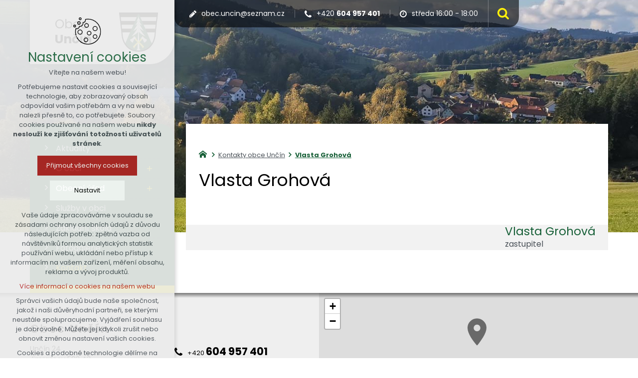

--- FILE ---
content_type: text/html; charset=utf-8
request_url: https://www.obec-uncin.cz/kontakty-obce-uncin/vlasta-grohova
body_size: 3694
content:


<!DOCTYPE html>
<html xmlns="http://www.w3.org/1999/xhtml" lang="cs" xml:lang="cs" dir="ltr">

<head>

<title>Vlasta Grohová | Obec Unčín</title>
<meta charset="utf-8">
    <meta name="description" content="Oficiální webové stránky obce Unčín.">

<meta name="author" content="XART s.r.o.">
<meta name="robots" content="index,follow" />



<link rel="stylesheet" media="not print" href="/assets/fe/obecuncin_2022/css/froala.css?v=1744740425">
<meta name="viewport" content="width=device-width,initial-scale=1">
<link rel="apple-touch-icon" sizes="180x180" href="/assets/fe/obecuncin_2022/favicon/apple-touch-icon.png">
<link rel="icon" type="image/png" href="/assets/fe/obecuncin_2022/favicon/favicon-96x96.png" sizes="96x96">
<link rel="icon" type="image/svg+xml" href="/assets/fe/obecuncin_2022/favicon/favicon.svg">
<link rel="manifest" href="/assets/fe/obecuncin_2022/favicon/site.webmanifest">
<link rel="shortcut icon" href="/assets/fe/obecuncin_2022/favicon/favicon.ico">
<meta name="msapplication-TileColor" content="#ffffff">
<meta name="msapplication-TileImage" content="/assets/fe/obecuncin_2022/favicon/mstile-144x144.png">
<meta name="msapplication-config" content="/assets/fe/obecuncin_2022/favicon/browserconfig.xml">
<meta name="theme-color" content="#ffffff">

<link rel="stylesheet" href="/assets/fe/obecuncin_2022/svg/svg-symbols.css?v=1744740314" media="not print">
<link rel="stylesheet" href="/assets/fe/obecuncin_2022/css/jquery.fancybox.min.css?v=1744740300" media="not print">
<link rel="stylesheet" href="/assets/fe/obecuncin_2022/css/segments/accessibility.css?v=1744740290" media="not print">
<link rel="stylesheet" href="/assets/fe/obecuncin_2022/css/segments/search.css?v=1744740290" media="not print">

<script src="/assets/fe/obecuncin_2022/js/jquery.min.js?v=1744740300"></script>
<script src="/assets/fe/obecuncin_2022/js/other/nette.ajax.js?v=1746435846"></script>
<script src="/assets/fe/obecuncin_2022/js/popper.min.js?v=1744740300"></script>
<script src="/assets/fe/obecuncin_2022/js/bootstrap.bundle.min.js?v=1744740299"></script>
<script src="/assets/fe/obecuncin_2022/js/jquery.basictable.min.js?v=1744740299"></script>
<script src="/assets/fe/obecuncin_2022/js/base/scripts.js?v=1746435846"></script>
<script src="/assets/fe/obecuncin_2022/js/jquery.fancybox.min.js?v=1744740300"></script>
<script src="/assets/fe/obecuncin_2022/js/util.js?v=1744740299"></script>

<link rel="stylesheet" href="/assets/fe/obecuncin_2022/css/segments/wf-10-2-3.css?v=1744740290" media="not print">
<link rel="stylesheet" href="/assets/fe/obecuncin_2022/css/segments/wrapper-header.css?v=1744740290" media="not print">

<link id="load-source-files" rel="stylesheet" href="/assets/fe/obecuncin_2022/css/segments/wf-15-6.css?v=1744740290">
		<link rel="stylesheet" media="not print" type="text/css" href="/assets/fe/obecuncin_2022/css/segments/wf-50-4.css?v=1744740290">
		<link rel="stylesheet" media="not print" type="text/css" href="/assets/fe/obecuncin_2022/css/segments/wf-1-5.css?v=1744740290">
<link rel="stylesheet" href="/assets/fe/obecuncin_2022/css/template.css?v=1744740423" media="not print">




    <link rel="canonical" href="https://www.obec-uncin.cz/kontakty-obce-uncin/vlasta-grohova" />
<meta id="assets-path" data-route="/assets/fe/obecuncin_2022/">

<meta property="og:url" content="https://www.obec-uncin.cz/kontakty-obce-uncin/vlasta-grohova"/>
<meta property="og:type" content="website"/>
<meta property="og:title" content="Vlasta Grohová"/>
<meta property="og:site_name" content="Obec Unčín"/>
<meta property="og:description" content="Oficiální webové stránky obce Unčín."/>




        <!-- Google Tag Manager -->
        <script>(function(w,d,s,l,i){ w[l]=w[l]||[];w[l].push({'gtm.start':
        new Date().getTime(),event:'gtm.js'});var f=d.getElementsByTagName(s)[0],
        j=d.createElement(s),dl=l!='dataLayer'?'&l='+l:'';j.async=true;j.src=
        'https://www.googletagmanager.com/gtm.js?id='+i+dl;f.parentNode.insertBefore(j,f);
        })(window,document,'script','dataLayer',"GTM-MZ2FKJ6");</script>
        <!-- End Google Tag Manager -->

		<script type="text/javascript" src="/assets/fe/obecuncin_2022/js/segments/wf-50-4.js?v=1746435846"></script>
		<script type="text/javascript" src="/assets/fe/obecuncin_2022/js/segments/smap.js?v=1746435846"></script>
</head>

	<body class="body-subpage  page-71 type-contacts-contact">



        <!-- Google Tag Manager (noscript) -->
        <noscript><iframe src="https://www.googletagmanager.com/ns.html?id=GTM-MZ2FKJ6"
        height="0" width="0" style="display:none;visibility:hidden"></iframe></noscript>
        <!-- End Google Tag Manager (noscript) -->


<script> document.documentElement.className += ' js'</script>

<div id="snippet--messages">
	<div class="wrapper-toast" id="flashes">
	</div>
</div>
				<div class="body-crop">






<div class="wrapper-header village">
	<div class="wf-header-10-2-3">
		<header role="banner">
			<div class="container">
				<div class="wf-outer">
					<div class="wf-wrapper">


		<div class="fr-customHtml logo" data-fr-id="3">
		
<div class="wrapper-logo">
    <div class="wrapper-logo-inner">
        <div class="wrapper-logo-img">
            <a href="https://www.obec-uncin.cz">
                <img src="/assets/fe/obecuncin_2022/svg/src/img/logo-header.svg" alt="Obec Unčín">
            </a>
        </div>
            <div class="logo-text">
                <a href="https://www.obec-uncin.cz">
                    <p>Obec <strong>Unčín</strong></p>
                </a>
            </div>
    </div>
</div>

		</div>

						<div class="wrapper-right">
							<div class="wrapper-row-1">


		<div class="fr-contactInfo mark-hamburger-contact " data-fr-id="4">
		

    <ul class="items">

<li class="item  email email-1">
			<a href="mailto:obec.uncin@seznam.cz" class="icon-text">
				<div class="icon-text-wrapper">
					<div class="icon-caption"> obec.uncin@seznam.cz </div>
						<div class="icon-svg">
							<svg class="icon-email" aria-hidden="true">
							<use xlink:href="/assets/fe/obecuncin_2022/svg/svg-symbols.svg#icon-email"></use>
							</svg>
						</div>
				</div>
			</a>
</li>

<li class="item  phone phone-1">
			<a href="tel:+420604957401" class="icon-text">
				<div class="icon-text-wrapper">
					<div class="icon-caption"> +420 <strong>604 957 401</strong> </div>
						<div class="icon-svg">
							<svg class="icon-phone" aria-hidden="true">
							<use xlink:href="/assets/fe/obecuncin_2022/svg/svg-symbols.svg#icon-phone"></use>
							</svg>
						</div>
				</div>
			</a>
</li>

<li class="item  address">
			<div class="icon-text">
				<div class="icon-text-wrapper">
					<div class="icon-caption"> středa 16:00 - 18:00 </div>
						<div class="icon-svg">
							<svg class="icon-address" aria-hidden="true">
							<use xlink:href="/assets/fe/obecuncin_2022/svg/svg-symbols.svg#icon-address"></use>
							</svg>
						</div>
				</div>
			</div>
</li>
    </ul>

		</div>
		<div class="fr-customHtml-search-button" data-fr-id="5">
		

<div class="control-icon">
	<button class="toggle toggle-search control-icon-link" data-toggle="show-search" aria-label="Vyhledávání" data-live="search-area">
		<svg role="img" class="icon-search" aria-label="Vyhledávání">
			<use xlink:href="/assets/fe/obecuncin_2022//svg/svg-symbols.svg#icon-search"></use>
		</svg>
	</button>
</div>
		</div>

							</div>
							<div class="wrapper-row-2">



							</div>
						</div>
					</div>
					<div class="wf-wrapper-bottom">
					</div>
				</div>
			</div>
		</header>
	</div>
</div>
						

			<div class="layout">
				<div class="container">
					<div class="wrapper-layout">
						<div class="layout-right">

							<main id="main" role="main" class="main">




		<div class="fr-breadcrumbs" data-fr-id="16">
		
<nav role="navigation" aria-label="Drobečková navigace">
    <ol itemscope itemtype="http://schema.org/BreadcrumbList">
        <li itemprop="itemListElement" itemscope itemtype="http://schema.org/ListItem">
            <a itemprop="item" href="https://www.obec-uncin.cz">
                <span itemprop="name">home</span>
            </a>
            <meta itemprop="position" content="1">
        </li>
            <li itemprop="itemListElement" itemscope itemtype="http://schema.org/ListItem">
                <a itemprop="item" href="https://www.obec-uncin.cz/kontakty-obce-uncin">
                    <span itemprop="name">Kontakty obce Unčín</span>
                </a>
                <meta itemprop="position" content="2">
            </li>
            <li itemprop="itemListElement" itemscope itemtype="http://schema.org/ListItem">
                <a itemprop="item" href="https://www.obec-uncin.cz/kontakty-obce-uncin/vlasta-grohova">
                    <span itemprop="name">Vlasta Grohová</span>
                </a>
                <meta itemprop="position" content="3">
            </li>
    </ol>
</nav>

		</div>

	<div class="fr-contact ">

	<div class="wrapper-h1">
		<div class="wrapper-content">
			<div class="wrapper-inner">
					<h1>Vlasta Grohová</h1>
			</div>
		</div>
	</div>
	<div class="wrapper-page">



<div class="wf-fragment-50-4">
    <div class="container">
        <div class="wf-wrapper">
            <div class="wf-inner">
                <div class="wf-content">
                    <div class="person-header">
                        <div class="wrapper-about">
                        </div>
                        <div class="wrapper-person">
                            <div class="wrapper-desc">
                                    <h2 class="person-name">Vlasta Grohová</h2>
                                    <div class="person-position">zastupitel</div>
                            </div>

                        </div>
                    </div>
                </div>
            </div>
        </div>
    </div>
</div>


	</div>
	</div>





							</main>
						</div>
						<div class="layout-left">
							<aside class="aside" role="complementary">


		<section class="fr-menu menu-items-left mark-header-menu mark-hamburger-menu" data-fr-id="12">
		

<div class="wf-fragment-1-5">
	<div class="container">
		<div class="wf-wrapper">
			<div class="wf-inner">
				<div class="wf-content">
					<nav role="navigation" aria-label="" data-lang-show="Zobrazit podnabídku" data-lang-hide="Skrýt podnabídku">
						<ul class="menu-web menu-web click-down  " data-lang-more="Více" data-count-item="0">
								<li >
									<div class="wr">
												<a href="/aktuality" class="item-link" ><span>Aktuality</span></a>
									</div>
										</li>
								<li class="li-sub">
									<div class="wr">
											<button class="item-toggle"><span>O obci</span></button>
												<button class="toggle-sub" aria-label="Zobrazit podnabídku" aria-expanded="false"></button>
									</div>
										<div class="wr-ul">
											<ul>
								<li >
									<div class="wr">
												<a href="/o-obci/historie-obce-uncin" class="item-link" ><span>Historie obce</span></a>
									</div>
										</li>
								<li >
									<div class="wr">
												<a href="/kronika-obce-uncin" class="item-link" ><span>Kronika obce Unčín</span></a>
									</div>
										</li>
								<li >
									<div class="wr">
												<a href="/gis-mapovy-portal" class="item-link" ><span>GIS mapový portál</span></a>
									</div>
										</li>
										</ul></div></li>
								<li class="li-sub">
									<div class="wr">
											<button class="item-toggle"><span>Obecní úřad</span></button>
												<button class="toggle-sub" aria-label="Zobrazit podnabídku" aria-expanded="false"></button>
									</div>
										<div class="wr-ul">
											<ul>
								<li >
									<div class="wr">
												<a href="/zastupitelstvo-obce-uncin" class="item-link" ><span>Zastupitelstvo obce</span></a>
									</div>
										</li>
								<li >
									<div class="wr">
												<a href="/uredni-deska" class="item-link" ><span>Úřední deska</span></a>
									</div>
										</li>
								<li >
									<div class="wr">
												<a href="/obecni-urad/povinne-zverejnovane-informace" class="item-link" ><span>Povinně zveřejňované informace</span></a>
									</div>
										</li>
								<li >
									<div class="wr">
												<a href="/rozpocet-obce" class="item-link" ><span>Rozpočet obce</span></a>
									</div>
										</li>
								<li >
									<div class="wr">
												<a href="/obecni-urad/registr-oznameni-verejnych-funkcionaru-obce-uncin" class="item-link" ><span>Centrální registr</span></a>
									</div>
										</li>
								<li >
									<div class="wr">
												<a href="/obecni-urad/czechpoint" class="item-link" ><span>CzechPoint</span></a>
									</div>
										</li>
								<li >
									<div class="wr">
												<a href="/obecni-urad/sprava-hrbitova" class="item-link" ><span>Správa hřbitova</span></a>
									</div>
										</li>
								<li >
									<div class="wr">
												<a href="/prohlaseni-o-pristupnosti" class="item-link" ><span>Prohlášení o přístupnosti</span></a>
									</div>
										</li>
								<li >
									<div class="wr">
												<a href="/obecni-urad/ochrana-osobnich-udaju" class="item-link" ><span>GDPR</span></a>
									</div>
										</li>
								<li >
									<div class="wr">
												<a href="/informace" class="item-link" ><span>Portál občana</span></a>
									</div>
										</li>
										</ul></div></li>
								<li >
									<div class="wr">
												<a href="/sluzby-v-obci" class="item-link" ><span>Služby v obci</span></a>
									</div>
										</li>
								<li >
									<div class="wr">
												<a href="https://www.zsuncin.cz/" class="item-link"  target="_blank"><span>Základní škola</span></a>
									</div>
										</li>
								<li >
									<div class="wr">
												<a href="/fotogalerie" class="item-link" ><span>Fotogalerie</span></a>
									</div>
										</li>
								<li class="act show-sub">
									<div class="wr">
												<a href="/kontakty-obce-uncin" class="item-link act" ><span>Kontakt</span></a>
									</div>
										</li>
						</ul>
					</nav>
				</div>
			</div>
		</div>
	</div>
</div>

		</section>

							</aside>
						</div>
					</div>
				</div>
			</div>


<footer role="contentinfo" class="footer">
	<div class="wf-footer-15-6">
		<div class="footer-top">
			<div class="footer-item-0">
				<div class="wrapper-row-1">


		<div class="fr-contactInfo" data-fr-id="14">
		
    <div class="wrapper-title" id="title-fr-14" >
        <h2>Obec <strong>Unčín</strong></h2>
    </div>

    <ul class="items">

<li class="item  address">
			<div class="icon-text">
				<div class="icon-text-wrapper">
					<div class="icon-caption"> Unčín 24<br>Jimramov 592 42 </div>
						<div class="icon-svg">
							<svg class="icon-address" aria-hidden="true">
							<use xlink:href="/assets/fe/obecuncin_2022/svg/svg-symbols.svg#icon-address"></use>
							</svg>
						</div>
				</div>
			</div>
</li>

<li class="item  phone phone-1">
			<a href="tel:+420604957401" class="icon-text">
				<div class="icon-text-wrapper">
					<div class="icon-caption"> +420 <strong>604 957 401 </strong> </div>
						<div class="icon-svg">
							<svg class="icon-phone" aria-hidden="true">
							<use xlink:href="/assets/fe/obecuncin_2022/svg/svg-symbols.svg#icon-phone"></use>
							</svg>
						</div>
				</div>
			</a>
</li>

<li class="item  email email-1">
			<a href="mailto:obec.uncin@seznam.cz" class="icon-text">
				<div class="icon-text-wrapper">
					<div class="icon-caption"> obec.uncin@seznam.cz </div>
						<div class="icon-svg">
							<svg class="icon-email" aria-hidden="true">
							<use xlink:href="/assets/fe/obecuncin_2022/svg/svg-symbols.svg#icon-email"></use>
							</svg>
						</div>
				</div>
			</a>
</li>

<li class="item  link link-1">
			<a href="/kontakty-obce-uncin" class="icon-text">
				<div class="icon-text-wrapper">
					<div class="icon-caption"> podrobné kontakty </div>
						<div class="icon-svg">
							<svg class="icon-link" aria-hidden="true">
							<use xlink:href="/assets/fe/obecuncin_2022/svg/svg-symbols.svg#icon-link"></use>
							</svg>
						</div>
				</div>
			</a>
</li>
    </ul>

		</div>

				</div>
				<div class="wrapper-row-2">



				</div>
			</div>
			<div class="footer-item-1">


		<div class="fr-maps" data-fr-id="15">
		
<div class="maps-wrapper">

<div class="smap" id="fragmentMap-15" data-map-zoom="17" data-map-clustering="0" data-map-type="osm"  ></div>
<script>
    document.addEventListener("DOMContentLoaded", function() {
        const customPoints = [];
            popupContent = '';
                popupContent += '<div class="card"><div class="card-header"><b>' + "Obecní úřad Učín" + '</b></div>';
                popupContent += '<div class="card-body">' + "Unčín 24" + '</div>';
                popupContent += '<div class="card-footer"></div></div>'
            customPoints.push({
                coords: [49.6091286, 16.2458525],
                text: popupContent
            });
        const mapElementId = "fragmentMap-15";
        initMapOnVisible(customPoints, mapElementId);
    });
</script>
</div>

		</div>

			</div>
		</div>
		<div class="footer-bottom">
			<div class="container">
				<div class="wrapper-bottom">
<div class="fr-customHtml-copyright">
	© 2026 Copyright Obec Unčín
</div><div class="fr-customHtml-xart">
	<a href="https://www.xart.cz" target="_blank" class="icon-text">
		<span class="icon-text-wrapper">
			<span class="icon-caption">
				Vytvořil xart.cz
			</span>
			<span class="icon-svg">
				<svg role="img" class="icon-xart" aria-label="Vytvořil xart.cz">
					<use xlink:href="/assets/fe/obecuncin_2022/svg/svg-symbols.svg#icon-xart"></use>
				</svg>
			</span>
		</span>
	</a>
</div>				</div>
			</div>
		</div>
	</div>
</footer>        </div>

<div class="header-small logo-w-10" aria-hidden="true">
	<div class="container">
		<div class="wrapper">
			<div class="wrapper-left">
			</div>
			<div class="wrapper-right">
				<div class="menu"></div>
				<div class="buttons"></div>
				<div class="group-icons">
					<button class="fr-custom-toggle-menu toggle-menu toggle header-icon" data-toggle="show-hamburger">
						<svg role="img" class="icon-close act">
							<use xlink:href="/assets/fe/obecuncin_2022/svg/svg-symbols.svg#icon-close"></use>
						</svg>
						<svg role="img" class="icon-menu ">
							<use xlink:href="/assets/fe/obecuncin_2022/svg/svg-symbols.svg#icon-menu"></use>
						</svg>
						<span>Menu</span>
					</button>
				</div>
			</div>
		</div>
	</div>
</div>
<script src="/assets/js/netteForms.min.js?v=1723726029"></script>

	<script src="https://www.google.com/recaptcha/api.js?render=explicit"></script>
	<script src="/assets/fe/js/invisibleRecaptcha.js?v=1660118449"></script>

<script src="/assets/fe/js/front.js?v=1747651857"></script>







		<div class="fr-search-popup show-aria-live" data-fr-id="17">
		
<div class="fr-customHtml-search-button">
    <div class="control-icon">
        <button class="toggle toggle-search control-icon-link" data-toggle="show-search" aria-label="Vyhledávání" data-live="search-area">
            <svg role="img" class="icon-search" aria-label="Vyhledávání">
            <use xlink:href="/assets/fe/obecuncin_2022//svg/svg-symbols.svg#icon-search"></use>
            </svg>
        </button>
    </div>
</div>
<form action="/kontakty-obce-uncin/vlasta-grohova" method="post" id="frm-fragmentControl-systemBottom-vyhledavani-searchFormControl" role="search">
    <div class="wrapper">
        <div class="input-group mb-3">
            <span class="label">Vyhledávání</span>
            <input type="search" name="searchphrase" placeholder="" autocomplete="off" title="Vyhledávání" class="form-control input-search" id="frm-fragmentControl-systemBottom-vyhledavani-searchFormControl-searchphrase" required data-nette-rules='[{"op":":filled","msg":"Zadejte hledanou frázi"},{"op":":minLength","msg":"Hledaná fráze musí obsahovat minimálně 3 znaky","arg":3}]'>
        </div>
        <div class="search-spinner" style="display: none;">
            <div class="spinner"></div>
        </div>
        <button class="btn-search" type="submit" title="Vyhledávání" aria-label="Vyhledávání">
            <svg role="img" class="icon-search" aria-label="Vyhledávání">
            <use xlink:href="/assets/fe/obecuncin_2022//svg/svg-symbols.svg#icon-search"></use>
            </svg>
        </button>
        <button class="toggle toggle-search btn-close" title="Zavřít" aria-label="Zavřít">
            <svg role="img" class="icon-close" aria-label="Zavřít">
            <use xlink:href="/assets/fe/obecuncin_2022//svg/svg-symbols.svg#icon-close"></use>
            </svg>
        </button>
		<div id="snippet-fragmentControl-systemBottom-vyhledavani-results">
		</div>
    </div>
<input type="hidden" name="_do" value="fragmentControl-systemBottom-vyhledavani-searchFormControl-submit"></form>

		</div>








<link rel="stylesheet" href="/assets/fe/obecuncin_2022/css/template-print.css?v=1744740420" media="print">




	</body>
</html>



--- FILE ---
content_type: text/css
request_url: https://www.obec-uncin.cz/assets/fe/obecuncin_2022/css/segments/wrapper-header.css?v=1744740290
body_size: -231
content:
.wrapper-header{position:relative;z-index:50}

--- FILE ---
content_type: text/css
request_url: https://www.obec-uncin.cz/assets/fe/obecuncin_2022/css/segments/wf-15-6.css?v=1744740290
body_size: 1009
content:
:root{--sSize:1;--sCalc:1;--fsSize:1;--fsCalc:1}@media (max-width:1920px){:root{--sSize:1;--sCalc:1;--fsSize:1;--fsCalc:1}}@media (min-width:1920px){:root{--sSize:0;--sCalc:1.90476;--fsSize:0;--fsCalc:1.145038}}.wf-footer-15-6 .fr-contactInfo .icon-text .icon-text-wrapper,.wf-footer-15-6 .icon-text.fr-contactInfo .icon-text-wrapper{flex-wrap:nowrap}.wf-footer-15-6 .fr-contactInfo .icon-text .icon-caption,.wf-footer-15-6 .icon-text.fr-contactInfo .icon-caption{order:2;width:auto}.wf-footer-15-6 .fr-contactInfo .icon-text .icon-svg,.wf-footer-15-6 .icon-text.fr-contactInfo .icon-svg{bottom:auto;flex:1 1;flex-basis:auto;left:0;margin:0 1rem 0 0;max-width:none;right:auto;top:auto;width:auto}.wf-footer-15-6 .fr-contactInfo .icon-text.icon-hover:active .icon-svg,.wf-footer-15-6 .fr-contactInfo .icon-text.icon-hover:focus .icon-svg,.wf-footer-15-6 .fr-contactInfo .icon-text.icon-hover:hover .icon-svg,.wf-footer-15-6 .fr-contactInfo a.icon-text:active .icon-svg,.wf-footer-15-6 .fr-contactInfo a.icon-text:focus .icon-svg,.wf-footer-15-6 .fr-contactInfo a.icon-text:hover .icon-svg,.wf-footer-15-6 .icon-text.icon-hover.fr-contactInfo:active .icon-svg,.wf-footer-15-6 .icon-text.icon-hover.fr-contactInfo:focus .icon-svg,.wf-footer-15-6 .icon-text.icon-hover.fr-contactInfo:hover .icon-svg{bottom:auto;left:.5rem;right:auto;top:auto}.wf-footer-15-6 .fr-customHtml-xart .icon-text .icon-text-wrapper,.wf-footer-15-6 .icon-text.fr-customHtml-xart .icon-text-wrapper{flex-wrap:nowrap}.wf-footer-15-6 .fr-customHtml-xart .icon-text .icon-caption,.wf-footer-15-6 .icon-text.fr-customHtml-xart .icon-caption{order:-1;width:auto}.wf-footer-15-6 .fr-customHtml-xart .icon-text .icon-svg,.wf-footer-15-6 .icon-text.fr-customHtml-xart .icon-svg{bottom:auto;flex:1 1;flex-basis:auto;left:auto;margin:0 0 0 1rem;max-width:none;right:0;top:auto;width:auto}.wf-footer-15-6 .fr-customHtml-xart .icon-text.icon-hover:active .icon-svg,.wf-footer-15-6 .fr-customHtml-xart .icon-text.icon-hover:focus .icon-svg,.wf-footer-15-6 .fr-customHtml-xart .icon-text.icon-hover:hover .icon-svg,.wf-footer-15-6 .fr-customHtml-xart a.icon-text:active .icon-svg,.wf-footer-15-6 .fr-customHtml-xart a.icon-text:focus .icon-svg,.wf-footer-15-6 .fr-customHtml-xart a.icon-text:hover .icon-svg,.wf-footer-15-6 .icon-text.icon-hover.fr-customHtml-xart:active .icon-svg,.wf-footer-15-6 .icon-text.icon-hover.fr-customHtml-xart:focus .icon-svg,.wf-footer-15-6 .icon-text.icon-hover.fr-customHtml-xart:hover .icon-svg{bottom:auto;left:auto;right:-.5rem;top:auto}.wf-footer-15-6 .footer-top{background:#186038;box-shadow:0 .5rem .5rem rgba(0,0,0,.2);color:#fff;display:flex;flex-wrap:wrap;position:relative;z-index:5}.wf-footer-15-6 .footer-top a{color:#fff}.wf-footer-15-6 .wrapper-bottom{display:flex;justify-content:space-between;padding:calc(1.8375rem*var(--sCalc) + .875vw*var(--sSize)) 0}.wf-footer-15-6 .footer-item-0{align-items:center;display:flex;height:250px;margin:0 0 0 auto}.wf-footer-15-6 .footer-item-1{flex:0 0;flex-basis:50%;height:250px;margin:0;max-width:50%;width:50%}.wf-footer-15-6 .wrapper-row-1{width:100%}.wf-footer-15-6 .fr-maps,.wf-footer-15-6 .maps-wrapper{height:100%}.wf-footer-15-6 .smap{height:100%;position:relative;width:100%}.wf-footer-15-6 .fr-customHtml-xart{font-size:1.1rem;text-transform:uppercase}.wf-footer-15-6 .fr-customHtml-xart .icon-svg{font-size:1.5rem}.wf-footer-15-6 .fr-customHtml-copyright{font-size:1.2rem}.wf-footer-15-6 .footer-item-0{flex:0 0;flex-basis:580px;max-width:580px;width:580px}@media (min-width:1250px){.wf-footer-15-6 .footer-item-0{flex:0 0;flex-basis:580px;max-width:580px;width:580px}}@media (min-width:992px) and (max-width:1249.98px){.wf-footer-15-6 .footer-item-0{flex:0 0;flex-basis:465px;max-width:465px;width:465px}}@media (max-width:991.98px){.wf-footer-15-6 .footer-item-0{flex:0 0;flex-basis:720px;margin-left:auto;margin-right:auto;max-width:720px;padding-left:15px;padding-right:15px;width:720px}.wf-footer-15-6 .footer-item-1{flex:0 0;flex-basis:100%;max-width:100%;width:100%}}@media (max-width:767.98px){.wf-footer-15-6 .footer-item-0{flex:0 0;flex-basis:540px;max-width:540px;width:540px}}@media (max-width:575.98px){.wf-footer-15-6 .footer-item-0{flex:0 0;flex-basis:100%;height:auto;max-width:100%;padding-bottom:3rem;padding-top:3rem;width:100%}.wf-footer-15-6 .wrapper-bottom{display:block;text-align:center}.wf-footer-15-6 .wrapper-bottom .fr-customHtml-xart{margin-top:.5rem}}.wf-footer-15-6 .fr-contactInfo .wrapper-title>*{color:#fff;margin-bottom:calc(1.05rem*var(--sCalc) + .5vw*var(--sSize))}.wf-footer-15-6 .fr-contactInfo p{margin:0}.wf-footer-15-6 .fr-contactInfo ul{display:-ms-grid;display:grid;list-style:none;margin:0;padding:0;-ms-grid-columns:1fr 1fr;-ms-grid-rows:auto;grid-template-columns:1fr 1fr;grid-template-rows:auto}.wf-footer-15-6 .fr-contactInfo li{background:none;list-style-image:none;list-style-type:none;margin:0;padding:0}.wf-footer-15-6 .fr-contactInfo li:before{bottom:auto;content:"";display:none;height:auto;left:auto;margin:0;padding:0;position:static;right:auto;top:auto;width:auto}.wf-footer-15-6 .fr-contactInfo .address{-ms-grid-column:1;-ms-grid-column-span:1;-ms-grid-row:1;-ms-grid-row-span:2;grid-column:1/span 1;grid-row:1/span 2}.wf-footer-15-6 .fr-contactInfo .address .icon-svg{display:none}.wf-footer-15-6 .fr-contactInfo .phone{-ms-grid-column:2;-ms-grid-column-span:1;-ms-grid-row:1;-ms-grid-row-span:1;grid-column:2/span 1;grid-row:1/span 1}.wf-footer-15-6 .fr-contactInfo .email{-ms-grid-column:2;-ms-grid-column-span:1;-ms-grid-row:2;-ms-grid-row-span:1;grid-column:2/span 1;grid-row:2/span 1}.wf-footer-15-6 .fr-contactInfo .link{-ms-grid-column:1;-ms-grid-column-span:1;-ms-grid-row:4;-ms-grid-row-span:1;grid-column:1/span 1;grid-row:4/span 1}.wf-footer-15-6 .fr-contactInfo .icon-svg{justify-content:center;width:2.5rem}.wf-footer-15-6 .fr-contactInfo table{height:auto}.wf-footer-15-6 .fr-contactInfo table td{padding:0}@media (max-width:575.98px){.wf-footer-15-6 .fr-contactInfo{text-align:center}.wf-footer-15-6 .fr-contactInfo li,.wf-footer-15-6 .fr-contactInfo ul{display:block}.wf-footer-15-6 .fr-contactInfo li:nth-child(n){-ms-grid-column:none;-ms-grid-column-span:none;-ms-grid-row:none;-ms-grid-row-span:none;grid-column:none;grid-row:none}.wf-footer-15-6 .fr-contactInfo li.address{margin-bottom:1.5rem}}.wf-footer-15-6 .footer-bottom{background:#940000;color:hsla(0,0%,100%,.5)}.wf-footer-15-6 .footer-bottom a{color:hsla(0,0%,100%,.5)}

--- FILE ---
content_type: text/css
request_url: https://www.obec-uncin.cz/assets/fe/obecuncin_2022/css/segments/wf-50-4.css?v=1744740290
body_size: 762
content:
:root{--sSize:1;--sCalc:1;--fsSize:1;--fsCalc:1}@media (max-width:1920px){:root{--sSize:1;--sCalc:1;--fsSize:1;--fsCalc:1}}@media (min-width:1920px){:root{--sSize:0;--sCalc:1.90476;--fsSize:0;--fsCalc:1.145038}}.wf-fragment-50-4 figure{margin:0}.wf-fragment-50-4 figure img{width:100%}.wf-fragment-50-4 .wrapper-img{height:100%}.wf-fragment-50-4 .wrapper-img .wrapper-img-crop{overflow:hidden}.wf-fragment-50-4 p{margin:0}.wf-fragment-50-4 .item a:active,.wf-fragment-50-4 .item a:focus,.wf-fragment-50-4 .item a:hover{text-decoration:none}.wf-fragment-50-4 .item a:active .title-item,.wf-fragment-50-4 .item a:focus .title-item,.wf-fragment-50-4 .item a:hover .title-item{text-decoration:underline}.wf-fragment-50-4 .person-header{align-items:center;display:flex;justify-content:space-between;text-align:left}.wf-fragment-50-4 .person-header:after{display:none}.wf-fragment-50-4 .person-title>*{font-size:calc(2.096rem*var(--fsCalc) + .16vw*var(--fsSize));margin:0}.wf-fragment-50-4 .wrapper-person{align-items:center;display:flex}.wf-fragment-50-4 .person-img{flex:0 0;flex-basis:22rem;max-width:22rem;order:2;width:22rem}.wf-fragment-50-4 .person-name{margin:0}.wf-fragment-50-4 .person-email a:after,.wf-fragment-50-4 .person-phone a:after{content:"\a";white-space:pre}.wf-fragment-50-4 .person-phone a{color:#495057}.wf-fragment-50-4 figure{margin:0 0 0 2rem}.wf-fragment-50-4 figure img{display:block}.wf-fragment-50-4 .items{display:flex;flex-wrap:wrap;margin-left:-2rem;margin-right:-2rem}.wf-fragment-50-4 .item-6{flex:0 0;flex-basis:50%;max-width:50%;padding-left:2rem;padding-right:2rem;width:50%}.wf-fragment-50-4 .item-12{flex:0 0;flex-basis:100%;max-width:100%;padding-left:2rem;padding-right:2rem;width:100%}.wf-fragment-50-4 .item-gdpr{margin-top:1rem;text-align:right}.wf-fragment-50-4 .item-gdpr .custom-control-label{display:inline-block}.wf-fragment-50-4 .label{text-align:left}.wf-fragment-50-4 .item-submit{margin-top:2rem;text-align:right}.wf-fragment-50-4 .wrapper-person-form{padding:4rem 0 0}.wf-fragment-50-4 .person-form{height:100%;max-height:100rem;overflow:hidden;transition:all .2s ease-in-out}@media (prefers-reduced-motion:reduce){.wf-fragment-50-4 .person-form{transition:none}}.wf-fragment-50-4 .view-form-off .person-form{height:0;max-height:0;visibility:hidden}.wf-fragment-50-4 .view-form-off .person-more{height:auto;max-height:10rem;opacity:1;overflow:initial}@media (max-width:767.98px){.wf-fragment-50-4 .item-6{flex:0 0;flex-basis:100%;max-width:100%;width:100%}}@media (min-width:992px){.wf-fragment-50-4 .person-header{position:relative}.wf-fragment-50-4 .person-header:before{background:rgba(0,0,0,.05);bottom:auto;bottom:0;content:"";display:block;height:100%;left:0;left:50%;position:absolute;top:0;top:auto;transform:translateX(-50%);transition:.5s;width:100vw}}@media (min-width:992px) and (prefers-reduced-motion:reduce){.wf-fragment-50-4 .person-header:before{transition:none}}@media (min-width:992px){.wf-fragment-50-4 .person-header>*{position:relative}.wf-fragment-50-4 .wrapper-about{max-width:70rem;padding-right:5rem}}@media (max-width:991.98px){.wf-fragment-50-4 .person-title>*{font-size:calc(4.36667rem*var(--fsCalc) + .33333vw*var(--fsSize));font-weight:900;text-align:center}.wf-fragment-50-4 .wrapper-person{display:block}.wf-fragment-50-4 .person-img{margin-bottom:1rem;margin-left:0}.wf-fragment-50-4 .wrapper-desc{padding-top:0}.wf-fragment-50-4 .person-header{flex-wrap:wrap;text-align:center}.wf-fragment-50-4 .person-img,.wf-fragment-50-4 .wrapper-about,.wf-fragment-50-4 .wrapper-person{flex:0 0;flex-basis:100%;max-width:100%;width:100%}.wf-fragment-50-4 .person-more,.wf-fragment-50-4 .wrapper-person-more{text-align:center}.wf-fragment-50-4 .person-img{margin:4rem 0 1rem;text-align:center}.wf-fragment-50-4 .person-img img{margin:0 auto;max-width:18rem}}

--- FILE ---
content_type: image/svg+xml
request_url: https://www.obec-uncin.cz/assets/fe/obecuncin_2022/svg/src/img/logo-header.svg
body_size: 6712
content:
<svg xmlns="http://www.w3.org/2000/svg" xmlns:xlink="http://www.w3.org/1999/xlink" viewBox="0 0 77.99 78.99" width="77.99" height="78.99"><g id="Vrstva_2" data-name="Vrstva 2"><g id="texty"><image width="78" height="79" xlink:href="[data-uri]"/></g></g></svg>

--- FILE ---
content_type: application/javascript
request_url: https://www.obec-uncin.cz/assets/fe/obecuncin_2022/js/segments/wf-50-4.js?v=1746435846
body_size: 123
content:
function initForm504(){var t=document.querySelectorAll(".wf-fragment-50-4 .container"),e=0;t&&Array.prototype.slice.call(t).forEach(function(r){e++;var i,t,a=r.querySelector(".person-switch-form a");a&&"#"==a.getAttribute("href")&&(i=r.querySelector(".person-form"),t="id-"+e+"-form-50-4",i.setAttribute("id",t),a.setAttribute("role","button"),a.setAttribute("aria-controls",t),a.setAttribute("aria-expanded","false"),a.addEventListener("click",function(t){var e=a.getAttribute("aria-expanded");a.getAttribute("aria-controls");"false"==e?(a.setAttribute("aria-expanded","true"),i.setAttribute("aria-hidden","false"),r.classList.remove("view-form-off")):(a.setAttribute("aria-expanded","false"),i.setAttribute("aria-hidden","true"),r.classList.add("view-form-off")),t.preventDefault()}))})}document.addEventListener("DOMContentLoaded",function(){initForm504()});

--- FILE ---
content_type: image/svg+xml
request_url: https://www.obec-uncin.cz/assets/fe/obecuncin_2022/svg/svg-symbols.svg
body_size: 72121
content:
<svg xmlns="http://www.w3.org/2000/svg">
<symbol id="icon-address" viewBox="0 0 16.59 16.59"><path d="M8.3 16.59a8.3 8.3 0 1 1 8.29-8.29 8.3 8.3 0 0 1-8.29 8.29Zm0-14.17a5.88 5.88 0 1 0 5.87 5.88A5.89 5.89 0 0 0 8.3 2.42Zm1.38 6.91a.34.34 0 0 1-.35.35H5.88a.34.34 0 0 1-.35-.35v-.69a.34.34 0 0 1 .35-.34H8.3V4.49a.34.34 0 0 1 .34-.34h.69a.34.34 0 0 1 .35.34Z" data-name="Vrstva 2"/></symbol>
<symbol id="icon-arrow-down" viewBox="0 0 10 6.17"><path d="M1.17 0 5 3.83 8.83 0 10 1.17l-5 5-5-5Z" data-name="Vrstva 2"/></symbol>
<symbol id="icon-arrow-left" viewBox="0 0 10.18 16.5"><path d="M10.18 14.57 8.25 16.5 0 8.25 8.25 0l1.93 1.93-6.31 6.32Z" data-name="Vrstva 2"/></symbol>
<symbol id="icon-arrow-right" viewBox="0 0 10.18 16.5"><path d="M6.32 8.25 0 1.93 1.93 0l8.25 8.25-8.25 8.25L0 14.57Z" data-name="Vrstva 2"/></symbol>
<symbol id="icon-arrow-up" viewBox="0 0 10 6.17"><path d="m0 5 5-5 5 5-1.17 1.17L5 2.34 1.17 6.17Z" data-name="Vrstva 2"/></symbol>
<symbol id="icon-basket" viewBox="0 0 18 18"><path d="M6 11.49a.26.26 0 0 0-.15.25c0 .17.31.26.88.26H18v1.52a.35.35 0 0 1-.4.4H4.52a.35.35 0 0 1-.4-.4V12Q3.76 10.32 3 7L2 2H0V.4A.35.35 0 0 1 .4 0h3.12a.35.35 0 0 1 .4.4v1.72H18V7.6a.46.46 0 0 1-.36.52L6.56 11.28a2 2 0 0 0-.56.21ZM3 16a1.92 1.92 0 0 1 .6-1.4 2 2 0 0 1 2.81 0A2 2 0 0 1 5 18a1.93 1.93 0 0 1-1.41-.59A1.92 1.92 0 0 1 3 16Zm10 0a2 2 0 0 1 3.41-1.41 2 2 0 1 1-2.82 2.82A1.92 1.92 0 0 1 13 16Z" data-name="Vrstva 2"/></symbol>
<symbol id="icon-check" viewBox="0 0 28 28"><path d="M26.109 8.844c0 .391-.156.781-.438 1.062L12.233 23.344c-.281.281-.672.438-1.062.438s-.781-.156-1.062-.438l-7.781-7.781c-.281-.281-.438-.672-.438-1.062s.156-.781.438-1.062l2.125-2.125c.281-.281.672-.438 1.062-.438s.781.156 1.062.438l4.594 4.609 10.25-10.266c.281-.281.672-.438 1.062-.438s.781.156 1.062.438l2.125 2.125c.281.281.438.672.438 1.062z"/></symbol>
<symbol id="icon-checkmark" viewBox="0 0 16 16"><path d="M13.5 2 6 9.5 2.5 6 0 8.5l6 6 10-10z"/></symbol>
<symbol id="icon-close" viewBox="0 0 11.06 11.06"><g data-name="Vrstva 2"><path d="m1.11 0 4.42 4.42L9.95 0l1.11 1.11-4.42 4.42 4.42 4.42-1.11 1.11-4.42-4.42-4.42 4.42L0 9.95l4.42-4.42L0 1.11Z" data-name="pop up"/></g></symbol>
<symbol id="icon-contact" viewBox="0 0 19.79 31.21"><path d="M15.54 0a4.09 4.09 0 0 1 3 1.26 4.09 4.09 0 0 1 1.26 3V27a4.31 4.31 0 0 1-4.25 4.25H4.25a4.08 4.08 0 0 1-3-1.26A4.08 4.08 0 0 1 0 27V4.25a4.08 4.08 0 0 1 1.26-3A4.09 4.09 0 0 1 4.25 0Zm1.79 24.11V4.25H2.46v19.86Zm-4.58 4.25V27H7v1.39Z" data-name="Vrstva 2"/></symbol>
<symbol id="icon-date" viewBox="0 0 14.86 16"><path d="M14.86 3.43v11.43a1.12 1.12 0 0 1-.34.8 1.1 1.1 0 0 1-.81.34H1.14a1.08 1.08 0 0 1-.8-.34 1.08 1.08 0 0 1-.34-.8V3.43a1.1 1.1 0 0 1 .34-.81 1.11 1.11 0 0 1 .8-.33h1.15v-.86a1.38 1.38 0 0 1 .42-1 1.36 1.36 0 0 1 1-.42h.58a1.36 1.36 0 0 1 1 .42 1.38 1.38 0 0 1 .42 1v.86h3.43v-.86a1.38 1.38 0 0 1 .42-1 1.38 1.38 0 0 1 1-.42h.57a1.37 1.37 0 0 1 1 .42 1.38 1.38 0 0 1 .42 1v.86h1.14a1.14 1.14 0 0 1 1.15 1.14ZM1.14 14.86h12.57V5.71H1.14ZM4.57 4V1.43a.3.3 0 0 0-.08-.21.28.28 0 0 0-.2-.08h-.58a.28.28 0 0 0-.2.08.3.3 0 0 0-.08.21V4a.32.32 0 0 0 .08.21.28.28 0 0 0 .2.08h.58a.28.28 0 0 0 .2-.08.32.32 0 0 0 .08-.21Zm7.06 4.61-4.57 4.57a.32.32 0 0 1-.2.08.32.32 0 0 1-.21-.08l-2.57-2.57A.32.32 0 0 1 4 10.4a.26.26 0 0 1 .08-.19l.41-.42a.28.28 0 0 1 .2-.08.32.32 0 0 1 .2.08l2 2 4-4a.32.32 0 0 1 .11-.08.27.27 0 0 1 .19.08l.41.42a.22.22 0 0 1 .08.19.28.28 0 0 1-.05.21ZM11.43 4V1.43a.3.3 0 0 0-.08-.21.3.3 0 0 0-.21-.08h-.57a.28.28 0 0 0-.2.08.26.26 0 0 0-.08.21V4a.27.27 0 0 0 .28.29h.57a.3.3 0 0 0 .21-.08.32.32 0 0 0 .08-.21Z" data-name="Vrstva 2"/></symbol>
<symbol id="icon-email" viewBox="0 0 13.61 13.61"><path d="M11.15 6.32 7.29 2.46 0 9.75v3.86h3.86ZM4 11.63l-.7.69h-.73V11H1.29v-.75L2 9.59Zm3.49-6.86-3.9 3.9a.29.29 0 0 1-.4 0 .28.28 0 0 1 0-.4l3.9-3.9a.26.26 0 1 1 .36.37Zm5.75-.54a1.31 1.31 0 0 0 0-1.82l-2-2a1.31 1.31 0 0 0-1.82 0L8.15 1.6 12 5.46Z" data-name="Vrstva 2"/></symbol>
<symbol id="icon-error" viewBox="0 0 32 32"><path d="M22.674 0H9.432L0 9.432v13.242L9.432 32h13.242L32 22.674V9.432zm-4.129 24.549v.013a.592.592 0 0 1-.168.414.519.519 0 0 1-.382.168h-.015.001-3.413a.609.609 0 0 1-.594-.593v-3.384a.609.609 0 0 1 .594-.594H18.012c.151 0 .287.064.381.167a.592.592 0 0 1 .168.414v.014-.001zm0-6.812a.454.454 0 0 1-.182.319l-.001.001a.652.652 0 0 1-.402.138h-.026.001-3.347a.695.695 0 0 1-.418-.139l.002.001a.381.381 0 0 1-.183-.32l-.274-10.423v-.012a.35.35 0 0 1 .181-.307l.002-.001a.663.663 0 0 1 .407-.137h.021-.001 3.982c.154 0 .295.052.408.139l-.002-.001c.11.061.183.176.183.308v.013-.001z"/></symbol>
<symbol id="icon-exclamation" viewBox="0 0 10 28"><path d="M8 19.5V23c0 .547-.453 1-1 1H3c-.547 0-1-.453-1-1v-3.5c0-.547.453-1 1-1h4c.547 0 1 .453 1 1zM8.469 3l-.438 12c-.016.547-.484 1-1.031 1H3a1.044 1.044 0 0 1-1.031-1L1.531 3A.97.97 0 0 1 2.5 2h5c.547 0 .984.453.969 1z"/></symbol>
<symbol id="icon-facebook-shared" viewBox="0 0 512 512"><path d="M481 258.1c0-124.3-100.8-225-225-225-124.3 0-225 100.7-225 225 0 112.3 82.3 205.4 189.8 222.2V323.1h-57.1v-65h57.1v-49.6c0-56.4 33.5-87.5 85-87.5 24.6 0 50.4 4.4 50.4 4.4v55.4h-28.4c-27.9 0-36.6 17.4-36.6 35.2v42.2h62.4l-10 65h-52.4v157.2C398.7 463.4 481 370.3 481 258.1z"/></symbol>
<symbol id="icon-facebook" viewBox="0 0 39.96 39.96"><g data-name="Vrstva 2"><path d="M20 0a20 20 0 1 0 20 20A20 20 0 0 0 20 0m5.15 13.38h-1.66c-1.58 0-1.86 1-1.86 2v2.38h3.5l-.61 3.5h-2.89v9h-4.37v-9h-3.07v-3.5h3.06V15a4.75 4.75 0 0 1 5-5.08 22 22 0 0 1 2.88.23Z" data-name="Vrstva 1"/></g></symbol>
<symbol id="icon-favicon-square" viewBox="0 0 768 768"><path d="M769 2c0 1.714 0 3.429-.379 5.7-.773 2.676-1.299 4.78-1.541 6.916-2.27 20.005-4.455 40.019-6.732 60.022-3.762 33.067-7.591 66.125-11.36 99.191-3.242 28.43-6.434 56.864-9.657 85.295-2.454 21.653-4.902 43.308-7.388 64.958-2.751 23.969-5.541 47.933-8.573 71.961-.243.71-.227 1.359-.155 2.343-.102 1.223-.26 2.11-.62 2.965-.072.032.06.095.274.502.022.57-.039.798-.48 1.14-2.989 3-5.235 5.899-.614 9.414-.242 2.457-.546 4.522-1.173 6.524-2.055-1.354-3.786-2.645-5.561-4.368.254-2.134.552-3.835 1.055-5.64.117-.706.03-1.31-.13-2.247.208-2.105.49-3.875 1.033-5.767.217-1.385.173-2.65.064-4.248.028-.77.12-1.209.486-1.681.723-.532 1.173-1.03 1.623-1.527-.57-.16-1.14-.319-1.765-.88.226-2.669.508-4.935.85-7.673-55.379 0-110.3 0-165.394-.294-4.358-9.295-8.657-18.247-12.7-27.312-7.077-15.863-13.997-31.797-20.527-47.716 69.267-.014 138.078-.014 207.22-.014l8.543-75.277c-1.634-.097-2.598-.204-3.562-.204-81.83.01-163.66.027-245.79-.163-1.065-1.479-1.971-2.687-2.574-4.032-7.116-15.87-14.247-31.732-21.243-47.655a409.927 409.927 0 0 1-9.692-24.134c1.785.126 3.116.204 4.447.206 94.61.112 189.22.218 283.83.31.966.002 1.93-.192 3.262-.334l8.514-75.19c-111.28 0-221.853 0-332.771-.1-1.337-1.365-2.636-2.49-3.276-3.913-7.57-16.835-15.02-33.725-22.55-50.577-2.855-6.388-5.84-12.718-9.352-20.35-9.625 21.663-18.502 41.859-27.598 61.956-2.05 4.527-4.862 8.709-7.774 13.028-110.893-.022-221.335-.022-332.195-.022l8.564 75.093c97.767 0 194.57 0 291.345.383-.179 1.356-.126 2.422-.514 3.292a19089.243 19089.243 0 0 1-31.466 70.316c-.343.76-1.375 1.21-2.546 1.84-82.876.036-165.292.036-247.879.036-.05 1.14-.162 1.782-.093 2.405 2.543 23.152 5.157 46.297 7.606 69.46.37 3.506 2.255 3.65 5.047 3.646 39.817-.061 79.634-.048 119.45-.02 27.82.018 55.64.085 83.467.527-.691 2.25-1.296 4.144-2.105 5.948-10.313 22.997-20.655 45.981-31.454 68.94-7.446-.044-14.429-.07-21.411-.076-47.714-.033-95.428-.063-143.384-.29-1.73-.751-3.188-1.424-4.719-1.809-.807-.203-1.74.098-2.743-.21-.128-1.45-.13-2.52.137-3.634.004-1.03-.263-2.014-.74-3.38-.312-2.112-.414-3.843-.274-5.61-.044-1.025-.33-2.015-.824-3.288-.222-.744-.237-1.205.037-1.754.058-.738-.173-1.39-.506-2.336-.064-.706-.027-1.116.413-1.539 1.236-.495 2.07-.978 2.902-1.46-1.21-.524-2.42-1.046-3.836-1.92-2.01-16.204-3.831-32.055-5.612-47.91-3.524-31.384-6.996-62.772-10.545-94.152-3.755-33.199-7.614-66.386-11.351-99.586C10.58 85.3 7.274 54.557 3.775 23.836 3.169 18.521 1.94 13.277 1 8c0-1.714 0-3.429.458-5.57C257.611 2 513.305 2 769 2z"/><path d="M720.924 418.995c.305-2.066.61-4.131.977-6.97.33-3.565.6-6.356.868-9.147.061-.227.122-.455.087-1.058-.097-.376-.059-.437-.059-.437.158-.887.316-1.774.604-3.208.162-1.096.195-1.645.227-2.194 2.774-23.966 5.564-47.93 8.315-71.9 2.486-21.65 4.934-43.304 7.388-64.957 3.223-28.431 6.415-56.866 9.656-85.295 3.77-33.066 7.599-66.124 11.361-99.19 2.277-20.004 4.463-40.018 6.732-60.023.242-2.136.768-4.24 1.541-6.488C769 261.568 769 515.136 769 769c-121.354 0-242.708 0-364.327-.376 16.17-2.446 32.706-3.919 49.012-6.732 22.22-3.832 43.787-10.255 64.833-19.432 1.385-.59 2.429-1.097 3.838-1.606 18.461-7.986 35.95-17.06 52.258-28.82.641-.711 1.055-1.278 1.789-1.875.768-.35 1.216-.67 1.884-1.05.539-.058.816-.166 1.392-.489 3.06-2.229 5.78-4.35 8.439-6.516-.06-.042.02.081.35-.016 13.78-12.744 27.231-25.39 40.963-38.166 1.035-1.084 1.789-2.04 2.833-3.158 10.05-13.369 20.603-26.072 29.412-39.887 21.78-34.159 36.014-71.54 45.589-110.855 7.298-29.966 10.655-60.454 13.66-91.027zM1 8.469c.94 4.808 2.17 10.052 2.775 15.367 3.5 30.721 6.807 61.464 10.266 92.19 3.737 33.2 7.596 66.386 11.35 99.585 3.55 31.38 7.022 62.768 10.546 94.151 1.78 15.856 3.602 31.707 5.532 48.214.288 1.466.45 2.278.61 3.09-.036.41-.073.82-.094 1.789.112 1.092.207 1.626.302 2.16.015.462.03.923.188 1.973.31 1.399.478 2.209.646 3.019.102 1.73.204 3.461.422 5.874.266 1.496.415 2.31.565 3.125.002 1.069.004 2.137.071 4.005.298 2.446.574 4.088.757 5.74 2.719 24.48 4.96 49.025 8.239 73.43 5.467 40.69 15.703 80.152 32.756 117.654 9.652 21.228 20.763 41.622 35.113 60.383.143.603.385.808.82 1.169.76 1.064 1.456 1.82 2.257 2.901 19.365 25.862 42.062 47.845 68.343 66.087 19.544 13.567 40.165 25.147 62.823 33.671 31.306 12.74 63.532 20.104 96.816 23.053 3.66.325 7.266 1.253 10.897 1.901H1V8.469z"/><path d="M363.469 769c-4.1-.648-7.706-1.576-11.366-1.9-33.284-2.95-65.51-10.315-96.756-23.398.618-1.217 1.768-2.625 2.274-2.423 5.607 2.243 11.12 4.721 16.64 7.176.876.39 1.639 1.368 2.492 1.417 8.14.474 15.403 5.98 23.936 4.158a3.808 3.808 0 0 1 1.973.124c4.494 1.6 8.85 3.825 13.471 4.778 6.985 1.44 14.158 1.95 21.236 2.96 6.713.957 13.377 2.551 20.116 2.94 7.415.43 14.921.16 22.334-.457 8.752-.727 17.477 2.481 26.246-.27 2.94-.923 6.223-.78 9.354-1.066 9.584-.878 19.156-1.942 28.758-2.533 11.085-.682 21.017-6.812 32.273-6.55 1.107.026 2.246-.504 3.34-.866 7.803-2.586 15.609-5.166 23.383-7.837.95-.327 1.723-1.18 2.566-1.806 4.265-3.164 9.393-3.539 12.437-.903-20.704 9.093-42.272 15.516-64.49 19.348-16.307 2.813-32.844 4.286-49.482 6.732-13.558.376-26.912.376-40.735.376z"/><path d="M769 1.5C513.305 2 257.61 2.001 1.458 2c-.291-.333-.142-.944.045-.956C2.83.961 4.167 1 5.5 1c254.5 0 509 0 763.5.5z"/><path d="M452.084 158.015c3.374 8.077 6.626 16.206 10.146 24.218 6.996 15.923 14.127 31.786 21.243 47.655.603 1.345 1.509 2.553 2.553 4.385 11.237 25.48 22.196 50.4 33.154 75.32 6.986 15.904 13.906 31.838 20.983 47.701 4.043 9.065 8.342 18.017 12.585 27.688a823.81 823.81 0 0 0 9.744 23.046c30.799 70.085 61.612 140.164 92.3 210.55-6.366 9.206-12.519 18.173-18.885 26.987-4.504 6.234-9.297 12.26-13.973 18.373-.013-.005-.04-.026-.38.017-6.797 6.013-13.252 11.986-19.71 17.954-23.277 21.51-49.777 38.016-78.59 51.04-26.5 11.978-54.086 20.024-82.849 24.267-24.693 3.643-49.422 6.392-74.394 3.793-17.635-1.836-35.512-2.782-52.756-6.538-18.9-4.116-37.525-10.12-55.666-16.915-20.71-7.757-40.547-17.7-58.241-31.3-11.834-9.095-24.26-17.605-35.044-27.828-11.757-11.145-21.92-23.97-32.787-36.055a1077.11 1077.11 0 0 0-9.49-10.404c-.029.028.035-.02.032-.386-2.473-4.39-4.943-8.413-7.357-12.701.133-.427.209-.59.339-1.121 26.96-61.513 53.887-122.648 80.756-183.81 7.149-16.273 14.115-32.626 21.165-48.943 10.334-22.988 20.676-45.972 30.989-68.97.809-1.803 1.414-3.698 2.328-6.193 9.75-22.179 19.319-43.7 28.79-65.265 1.506-3.428 2.578-7.047 3.85-10.578.71-.594 1.742-1.044 2.085-1.805 10.54-23.415 21.02-46.858 31.466-70.316.388-.87.335-1.936.671-3.621 6.035-13.923 11.946-27.108 17.72-40.354 5.034-11.548 9.912-23.164 14.86-34.75 2.46-4.34 5.274-8.522 7.323-13.05 9.096-20.096 17.973-40.292 27.598-61.956 3.512 7.633 6.497 13.963 9.351 20.35 7.532 16.853 14.98 33.743 22.551 50.578.64 1.422 1.939 2.548 3.219 4.278 2.582 5.936 4.821 11.43 7.18 16.872 8.359 19.272 16.758 38.526 25.141 57.787m-26.046 347.85c-.22.156-.319.368-.456.726 0 0-.09.158-.69.43-1.411 3.855-2.822 7.71-4.324 11.645 0 0-.034.116-.555.433-.78 1.662-1.558 3.324-2.808 5.54-5.043 5.86-10.085 11.72-15.635 17.709-.257.425-.514.85-.91 1.35 0 0-.069.141-.473.156-.288.126-.414.345-.541.727 0 0-.091.155-.63.128-.355.063-.71.127-1.26-.394-.117-.168-.235-.336-.19-1.297-1.756-54.94-3.511-109.879-4.694-164.99.4-.427.798-.854 1.785-.933 29.302 31.085 63.964 54.718 102.303 73.116 6.728 3.228 14.065 5.188 20.856 8.168l.876.107c-.237-.156-.473-.312-.652-1.163-.405-.524-.785-1.07-1.218-1.568-27.39-31.521-55.452-62.548-78.376-97.597-9.703-14.834-17.81-30.712-25.825-46.245 1.903-.356 3.806-.713 6.12-.96.262.163.404.398.36 1.462 1.94 3.888 4.399 7.09 9.364 7.103 0 0 .065.041-.138.631.575.233 1.15.466 2.337.895 1.115.973 2.229 1.946 3.6 3.382.31.146.62.293.835.49 0 0 .039-.102.07.691a438.27 438.27 0 0 1 4.22 2.014c13.787 8.51 27.574 17.022 41.738 26.114l7.778 4.295.629-.823c-1.31-1.788-2.62-3.577-4.259-6.008-28.678-42.49-60.192-83.253-80.506-130.592 10.072 6.896 20.023 13.709 30.341 21.057.96.44 1.922.881 3.39 1.834 1.087.478 2.174.956 3.675 1.896l6.28 2.803.567-.95c-2.667-3.763-5.335-7.527-8.142-11.883-.603-.798-1.205-1.596-1.865-2.945-.282-.214-.564-.428-.923-.52 0 0 .123-.074.028-.726-.638-.868-1.276-1.737-2.124-3.235-.433-.707-.85-1.425-1.303-2.12-15.168-23.247-28.411-47.476-36.888-73.829 1.048.374 2.096.747 3.319 1.698.867.813 1.733 1.626 2.79 3.05.654.511 1.308 1.023 2.211 2.109 1.27 1.06 2.54 2.12 4.053 3.79.905.584 1.81 1.168 2.837 2.093.153.215.36.323.854.893.374.132.748.264 1.496.959 2.13 1.385 4.26 2.77 6.82 4.661l4.029 2.22 1.14-.936c-.808-1.509-1.615-3.018-2.4-5.214-1.035-1.762-2.07-3.524-3.158-5.945-1.103-1.838-2.207-3.677-3.525-6-.127-.124-.254-.247-.405-.914-.242-.255-.485-.509-.828-1.412-.748-1.338-1.496-2.676-2.362-4.695-1.88-3.465-3.76-6.93-5.683-10.363 0 0 .052-.01 0-.72-1.31-2.428-2.619-4.856-3.978-7.87-.288-.489-.575-.978-.86-2.116-.322-.53-.643-1.06-1.11-2.29l-18.693-52.231c-.474 1.582-1 3.155-1.417 4.757-8.958 34.378-23.81 66.164-42.24 96.181l.048.19s-.102-.175.563.273c4.237-2.382 8.475-4.765 13.416-7.145.745-.702 1.49-1.404 2.424-2.56.202-.294.482-.447 1.584-.44 2.415-1.196 6.166-1.088 5.481-5.82 0 0 .362-.153 1.06.355 1.342.46 2.683.92 3.879 2.133-1.418 3.763-2.837 7.526-4.764 11.745-.576 1.495-1.152 2.99-2.236 4.918-.752 1.873-1.505 3.745-2.784 6.007-.492 1.202-.983 2.403-1.967 3.934-.179.558-.357 1.116-1.06 1.963-.166.563-.332 1.125-1.01 2.084-.84 1.734-1.68 3.469-3.052 5.62-.452 1.006-.904 2.011-1.905 3.383-.558 1.189-1.116 2.378-2.227 3.914-.589 1.157-1.177 2.315-1.96 3.643 0 0-.002.26-.517.686-1.592 2.784-3.184 5.568-4.678 8.39 0 0-.074-.075-.662.27-4.12 6.582-8.24 13.165-12.805 19.994-.24.44-.48.88-1.296 1.718l-5.046 7.692.576.955c2.134-.938 4.268-1.877 6.963-2.948.106-.161.213-.322.918-.519.482-.292.964-.583 2.09-1.043.746-.467 1.493-.935 2.85-1.51 1.537-.977 3.073-1.954 5.114-3.104.104-.144.208-.287.898-.487.26-.277.52-.554 1.297-.906.383-.332.766-.665 1.728-1.069.244-.287.487-.575 1.264-.93.377-.339.755-.677 1.787-1.162 1.575-1.231 3.15-2.462 5.293-3.905 1.052-.921 2.105-1.842 3.763-2.987 1.511-1.412 3.022-2.824 5.118-4.47.4-.469.8-.937 1.826-1.457.417.011.834.023 1.288.768-4.103 8.699-7.825 17.603-12.376 26.06-18.813 34.962-42.451 66.811-64.64 99.596-1.172 1.732-1.673 3.92-2.623 6.226 7.961-.197 28.67-13.565 66.678-42.182.166-.333.332-.665.563-1.046 0 0 .063-.053.72.24 1.631.84 3.262 1.68 4.791 3.215-1.96 3.845-3.842 7.733-5.895 11.527-19.666 36.348-45.183 68.48-71.95 99.704-9.275 10.821-18.645 21.561-27.973 32.338 25.567-7.52 48.265-20.333 70.395-35.42.23-.278.46-.556.414-.994 0 0 .253.196.801.08.393-.366.786-.731 1.842-1.254 2.119-1.612 4.237-3.224 7.017-4.968 1.571-1.265 3.142-2.53 5.227-3.907.347-.375.693-.75 1.629-1.198a21.878 21.878 0 0 1 2.816-2.246c.545-.53 1.091-1.06 1.594-1.626 0 0 .043.01.72-.151.851-.77 1.702-1.542 3.207-2.577 4.283-3.79 8.566-7.58 13.423-11.583.546-.59 1.092-1.18 2.257-1.94 1.136-1.254 2.271-2.509 4.02-4.03 2.754-2.809 5.508-5.617 8.372-7.742.506.432 1.012.864 1.6 2.111-1.021 33.781-2.086 67.56-3.045 101.343-.58 20.464-.999 40.932-1.753 62.072-.762.275-1.524.55-2.698.204-9.167-8.082-17.429-16.984-21.248-28.835-2.043-6.34-5.68-11.036-10.666-15.716-.757-1.025-1.514-2.05-2.086-3.619.362-.87.723-1.742.903-3.274-3.606-3.539-7.212-7.077-10.782-10.968 0 0-.167-.314-.132-.997-1.591-1.597-3.182-3.194-4.846-5.132 0 0-.304-.17-.494-.807-2.612-2.698-5.225-5.397-8.013-8.66-.691-.697-1.382-1.395-2.35-2.664-1.44-.693-2.879-1.385-4.664-2.667-1.542-.822-3.085-1.644-5.181-2.954-1.664.265-3.903-.065-4.897.894-5.092 4.915-9.887 10.14-14.74 15.3-5.143 5.467-5.199 6.81-.935 13.02-.326.439-.653.876-1.627 1.489-2.587 2.331-5.174 4.663-8.097 7.078 0 0-.172.3-.581.472-.668.59-1.336 1.18-2.43 2.012 0 0-.255.417-.785.507-.905.889-1.81 1.777-3.12 2.689-.278.07-.49.229-1.225.744a23.27 23.27 0 0 1-2.424 1.96c-.558.466-1.115.933-2.337 1.573-7.14 4.537-14.278 9.074-21.924 13.688-.139.1-.277.2-.934.282-.213.253-.425.506-.55.808 0 0-.03-.097-.753-.006l-14.22 6.49c6.543 31.476 41.221 58.06 59.95 57.57-.864-13.941 2.662-26.88 10.017-39.346.414-.737.828-1.475 1.776-2.495.159-.363.318-.726.394-1.094 0 0 .02.08.6-.147.745-.984 1.49-1.968 2.302-2.926 0 0-.026-.068.6-.298l3.473-2.532c-1.958-4.046-3.445-7.12-4.843-10.927-.047-.736-.094-1.472.306-2.738 2.016-1.674 3.927-4.545 6.073-4.733 3.02-.265 6.213 1.462 9.642 2.868.882.395 1.765.79 3.168 1.558.999 1.046 1.998 2.092 3.119 3.345 0 0 .2.13.233.432.102.206.268.302.637.552 0 0 .25.167.38.724.774.82 1.547 1.642 2.574 2.816 0 0 .336.276.428.739.16.31.414.475.813.574 0 0 .08.05.16.59.473.492.946.985 1.874 2.01 9.488 9.698 18.975 19.395 28.593 29.577.41.257.819.513 1.369.943 0 0 .186.122.243.452.125.218.313.318.701.498 0 0 .198.138.375.639.55.421 1.102.843 1.99 1.606 0 0 .398.27.57.817a70.409 70.409 0 0 1 2.274 1.79s.09.034.216.493c.195.294.469.428 1.23.89.482.412.964.824 1.379 1.536l.208.225s.304-.04.754.497c.665.654 1.33 1.308 1.724 2.623-.16.448-.318.897-1.022 1.696-3.112 2.878-6.223 5.756-9.951 8.904-28.375 24.608-56.338 49.634-80.63 79.201l30.118 29.008c5.025-9.285 9.12-18.257 14.482-26.393 6.104-9.26 13.339-17.776 20.542-26.824.187-.272.374-.544 1.102-1.193 10.006-10.035 20.012-20.071 30.622-30.103.399.023.798.046 1.223.96-.465 16.748-.93 33.497-1.638 51.144-.032 6.34-.064 12.68-.286 19.809.026 1.075.051 2.15-.259 3.738.07 1.19.138 2.38-.003 4.34-.412 18.599-12.634 30.846-24.507 43.679 28.28 2.76 55.59 2.88 83.67-.08-2.367-2.506-4.275-4.487-6.138-6.508-11.608-12.594-19.187-26.44-18.876-44.565.373-21.77-1.18-43.573-1.723-66.141.05-1.061.1-2.123.731-2.87 3.812 3.097 7.576 6.254 11.46 9.258 1.374 1.063 3.039 1.75 4.724 3.289 4.18 4.973 8.327 9.976 12.597 14.872.405.464 1.581.255 2.663.742.2.242.435.444.769 1.323 4.208 6.007 8.114 12.256 12.691 17.968 7.915 9.878 13.547 20.986 18.801 32.37.334.722 1.82.911 3.216 1.268 0 0 .452.013.555.383l.239.273c-.098-.21-.195-.42-.324-.84 0 0 .13-.167.82.198 1.629-.926 3.522-1.573 4.842-2.825 7.082-6.716 13.961-13.646 21.03-20.375 4.38-4.168 4.387-8.44.247-12.746-4.916-5.113-9.262-10.786-14.297-15.77-5.948-5.889-12.37-11.3-18.877-17.282-.206-.234-.437-.442-.773-1.341-2.93-4.206-5.539-8.762-11.168-10.84-1.01-1.28-1.859-2.743-3.059-3.811-9.154-8.148-18.315-16.292-27.618-24.27-2.797-2.397-6.05-4.262-9.377-6.742-.205-.236-.435-.444-.78-1.395.03-1.289.06-2.578.734-4.076 2.085-1.966 4.171-3.931 6.939-6.042 1.4-.877 3.04-1.52 4.166-2.668 10.498-10.71 21.045-21.377 31.252-32.36 2.802-3.016 4.507-7.05 6.874-10.818 0 0-.036-.252.643-.366 1.696-1.048 3.303-2.295 5.106-3.11 5.936-2.68 10-1.193 12.427 5.052.08.43.16.862-.067 2.008l-4.267 10.297c.986.606 2.274 1.398 3.637 2.241l-.016.807c11.805 13.19 15.525 29.14 15.51 47.44 5.12-1.926 9.634-3.623 14.05-5.4 0 0 .045.117.77.085 22.732-11.286 37.763-29.007 45.291-53.727-4.65-1.919-8.893-3.67-13.284-5.669 0 0-.287.043-.644-.485-.403-.095-.806-.19-1.354-.529 0 0-.278.055-.638-.473-.406-.094-.812-.189-1.557-.667-.165-.045-.33-.09-.971-.575-10.542-7.042-21.083-14.083-31.68-21.042 0 0 .082-.054-.197-.668-4.289-3.763-8.578-7.526-12.796-11.878.039-.392.077-.784.738-1.502 1.193-1.595 3.552-2.751 1.052-5.312-6.485-6.645-12.794-13.462-19.307-20.352-1.752 1.62-2.573 2.38-3.945 3.429-.293.758-.586 1.516-1.486 1.943l-3.323-2.488c-4.75 5.394-9.319 10.58-14.343 15.934-.247.229-.4.51-.987.931-.156.304-.313.608-1.093 1.202-1.474 1.807-2.948 3.614-4.934 5.568-.52.706-1.039 1.412-2.11 2.328-.464.616-.928 1.232-2.003 2.108-1.067 2.444-6.51 3.35-3.012 8.15a289.454 289.454 0 0 1-3.351 4.527s-.015.054-.499.162c-.309.201-.447.486-.483.872 0 0-.006.071-.475.182-.276.376-.553.752-1.092 1.342 0 0-.147.305-.43.376-.183.122-.258.291-.462.655 0 0-.133.243-.454.325-.207.131-.306.319-.516.702 0 0-.116.231-.464.343z"/><path d="M349.27 83.135c-4.497 11.607-9.375 23.223-14.41 34.771-5.773 13.246-11.684 26.431-17.693 39.972-96.959.328-193.76.328-291.528.328l-8.564-75.093c110.86 0 221.302 0 332.195.022zM452.538 158.099c-8.837-19.345-17.236-38.599-25.594-57.871a417.005 417.005 0 0 1-6.836-16.771c110.63-.366 221.203-.366 332.483-.366l-8.514 75.19c-1.331.142-2.296.336-3.262.335-94.61-.093-189.22-.2-283.83-.311-1.331-.002-2.662-.08-4.447-.206z"/><path d="M216.497 384.98c-6.585 16.345-13.551 32.698-20.7 48.971-26.869 61.162-53.796 122.297-81.108 183.76-1.179-.753-2.025-1.78-2.713-2.904-20.134-32.89-33.782-68.4-43.138-105.72-8.983-35.83-11.407-72.575-15.848-109.043-.615-5.046-.71-10.154-1.045-15.234 47.713.03 95.427.06 143.14.093 6.983.005 13.966.032 21.412.077zM654.913 618.272c-30.81-70.08-61.622-140.16-92.421-210.244-3.27-7.44-6.458-14.917-9.57-22.753 55.036-.375 109.956-.375 165.334-.375-.34 2.738-.623 5.004-.991 7.995-.054 1.19-.021 1.655.012 2.12-.093.437-.186.875-.331 1.97-.104 1.785-.156 2.915-.208 4.045-.282 1.77-.564 3.541-.912 5.878a17.181 17.181 0 0 0 .065 2.119 281.505 281.505 0 0 0-.987 5.919c-2.322 18.958-4.331 37.131-6.83 55.237-4.305 31.212-11.743 61.74-24.03 90.74-8.259 19.492-18.617 38.094-28.295 57.223-.45.128-.644.127-.836.126z"/><path d="M519.636 309.578c-11.414-24.905-22.373-49.825-33.31-75.098 81.85-.37 163.681-.388 245.511-.397.964 0 1.928.107 3.562.204l-8.543 75.277c-69.142 0-137.953 0-207.22.014zM282.458 234.038c-.811 3.495-1.883 7.114-3.389 10.542a9621.032 9621.032 0 0 1-28.798 64.868c-28.043.201-55.862.134-83.681.115-39.817-.027-79.634-.04-119.451.021-2.792.005-4.676-.14-5.047-3.647-2.45-23.162-5.063-46.307-7.606-69.46-.069-.622.043-1.264.093-2.404 82.587 0 165.003 0 247.88-.035z"/><path d="M51.702 384.613c.578 5.277.673 10.385 1.288 15.43 4.441 36.469 6.865 73.215 15.848 109.045 9.356 37.32 23.004 72.828 43.138 105.719.688 1.124 1.534 2.15 2.659 3.272.276.212.2.376-.212.852-.677.827-1.406 1.686-1.3 1.805 3.177 3.582 2.66 10.134 8.939 11.213 0 0-.064.048-.056.401-.325 2.776-.658 5.198-.992 7.62-14.32-18.513-25.431-38.907-35.083-60.135-17.053-37.502-27.289-76.964-32.756-117.654-3.28-24.405-5.52-48.95-8.239-73.43-.183-1.652-.46-3.294-.631-5.358.937-.49 1.871-.792 2.678-.589 1.53.385 2.989 1.058 4.72 1.809z"/><path d="M656.008 618.017c9.419-19 19.777-37.602 28.036-57.093 12.287-29 19.725-59.53 24.03-90.74 2.499-18.107 4.508-36.28 6.874-54.806 1.868.908 3.6 2.2 5.654 3.553-2.682 30.637-6.04 61.125-13.337 91.091-9.575 39.315-23.809 76.696-45.59 110.855-8.808 13.815-19.361 26.518-29.407 39.53.117-3.915-.684-7.759 4.02-10.103 2.63-1.31 4.386-4.646 6.178-7.31 3.588-5.335 7.109-10.735 10.296-16.314 1.51-2.643 2.19-5.76 3.246-8.663zM722.389 402.993c.111 2.676-.157 5.467-.551 8.64-4.684-2.741-2.438-5.64.551-8.64z"/><path d="M42.483 361.053c-.564-.8-.726-1.611-.807-2.726 1.29.22 2.5.742 3.71 1.265-.834.483-1.667.966-2.903 1.461z"/><path d="M716.999 400.91c-.21-1.01-.157-2.14.012-3.593.161.942.205 2.207-.012 3.592z"/><path d="M44.377 378.96c-.419-.769-.568-1.583-.623-2.698.36.684.627 1.668.623 2.698zM43.363 369.97c-.41-.773-.578-1.583-.681-2.699.35.684.637 1.674.681 2.7z"/><path d="M717.55 394.98c-.306-.43-.34-.894-.23-1.682.713-.164 1.282-.004 1.852.155-.45.498-.9.995-1.623 1.527zM723.37 396.043c.226.487.193 1.036-.025 1.796-.202-.437-.218-1.085.025-1.796zM716.096 408.924c-.249-.414-.292-.932-.197-1.681.227.37.314.974.197 1.68z"/><path d="M42.576 364.928c-.384-.447-.48-.981-.49-1.778.317.389.548 1.04.49 1.778z"/><path d="M722.594 401.351c.203.032.165.093.178.126-.118-.03-.249-.094-.178-.126z"/><path d="M121.044 640.218c.304-2.67.637-5.092.992-7.895 3.175 3.095 6.343 6.56 9.481 10.05 10.867 12.085 21.03 24.91 32.787 36.055 10.784 10.223 23.21 18.733 35.044 27.828 17.694 13.6 37.53 23.543 58.24 31.3 18.142 6.795 36.768 12.8 55.667 16.915 17.244 3.756 35.121 4.702 52.756 6.538 24.972 2.6 49.7-.15 74.394-3.793 28.763-4.243 56.349-12.289 82.849-24.267 28.813-13.024 55.313-29.53 78.59-51.04 6.458-5.968 12.913-11.94 19.702-17.587-3.044 4.853-6.078 9.7-9.888 13.829-4.633 5.021-9.906 9.453-14.935 14.104-1.056.976-2.203 2.472-3.4 2.567-4.928.39-5.348 3.59-5.184 7.363 0 0-.081-.123-.393-.16-5.172-1.267-6.617-.064-8.408 6.701-.235.217-.512.325-1.173.107a51.945 51.945 0 0 1-2.498-2.317l-.693.679 1.109 2.994c-.414.567-.828 1.134-1.792 1.703-4.482-2.853-6.962.045-9.537 2.332-1.061.942-1.796 2.285-2.923 3.114-4.663 3.43-11.554 3.252-14.764 9.159-.383.704-1.795 1.425-2.545 1.265-8.785-1.866-12.161 7.89-19.572 9.094-1.173.19-1.982 2.611-2.96 4a72.368 72.368 0 0 1-3.472 1.604c-3.386-2.552-8.514-2.177-12.78.987-.842.625-1.615 1.48-2.565 1.806-7.774 2.671-15.58 5.25-23.383 7.837-1.094.362-2.233.892-3.34.867-11.256-.263-21.188 5.867-32.273 6.55-9.602.59-19.174 1.654-28.758 2.532-3.131.287-6.414.143-9.354 1.066-8.77 2.751-17.494-.457-26.246.27-7.413.616-14.919.886-22.334.458-6.739-.39-13.403-1.984-20.116-2.941-7.078-1.01-14.25-1.52-21.236-2.96-4.62-.953-8.977-3.177-13.47-4.778a3.808 3.808 0 0 0-1.974-.124c-8.533 1.821-15.796-3.684-23.936-4.158-.853-.05-1.616-1.027-2.491-1.417-5.52-2.455-11.034-4.933-16.64-7.176-.507-.202-1.657 1.206-2.569 2.21-22.424-7.967-43.045-19.547-62.59-33.114-26.28-18.242-48.977-40.225-68.35-66.445-.847-1.404-1.58-2.127-2.314-2.85-.37-.054-.612-.259-.755-.862z"/><path d="M588.467 702.088c-.492-3.676-.072-6.876 4.856-7.266 1.197-.095 2.344-1.59 3.4-2.567 5.03-4.65 10.302-9.083 14.935-14.104 3.81-4.13 6.844-8.976 10.228-13.872.008-.367.035-.346.419-.366 2.538.033 4.692.085 6.846.137-13.452 12.647-26.904 25.294-40.684 38.038z"/><path d="M522.356 740.854c.612-1.387 1.421-3.807 2.594-3.998 7.411-1.205 10.787-10.96 19.572-9.094.75.16 2.162-.561 2.545-1.265 3.21-5.907 10.1-5.728 14.764-9.159 1.127-.829 1.862-2.172 2.923-3.114 2.575-2.287 5.055-5.185 9.31-2.188-15.757 11.758-33.247 20.832-51.708 28.818z"/><path d="M629.431 663.922c-2.434.076-4.588.024-7.113-.003 4.292-6.094 9.085-12.12 13.589-18.354 6.366-8.814 12.52-17.781 18.885-26.988.313-.304.506-.303.957-.43-.797 2.773-1.477 5.89-2.987 8.533-3.187 5.579-6.708 10.979-10.296 16.315-1.792 2.663-3.547 5.999-6.177 7.31-4.705 2.343-3.904 6.187-4.31 10.262-.76 1.314-1.513 2.271-2.548 3.355m.08-3.461s.027.055 0 0z"/><path d="M579.679 708.62c1.45-6.66 2.895-7.862 8.128-6.552-2.348 2.201-5.068 4.323-8.128 6.552zM576.403 710.159c-.69-.968-1.06-1.966-1.43-2.964l.694-.68c.719.701 1.438 1.402 2.279 2.378-.327.595-.775.915-1.543 1.266z"/><path d="M121.864 641.387c.669.416 1.402 1.139 2.143 2.22-.687-.4-1.383-1.156-2.143-2.22z"/><path d="M337.985 409.957c-.347.375-.693.75-1.703 1.13-3.742-.417-4.987 1.24-5.226 4.034-2.118 1.612-4.236 3.224-6.873 4.69-.97.407-1.42.961-1.872 1.516 0 0-.253-.196-.394-.08-.369.4-.595.685-.822.969-21.581 14.996-44.279 27.81-69.846 35.329 9.328-10.777 18.698-21.517 27.974-32.338 26.766-31.224 52.283-63.356 71.949-99.704 2.053-3.794 3.934-7.682 6.234-12.079 2.211-4.699 4.084-8.846 5.957-12.993l-1.057-.695-10.687 10.732s-.063.053-.355.167c-.479.417-.665.72-.851 1.024-37.428 28.525-58.137 41.893-66.098 42.09.95-2.307 1.451-4.494 2.624-6.226 22.188-32.785 45.826-64.634 64.64-99.596 4.55-8.457 8.272-17.361 12.376-26.774-.322-1.608-.644-2.503-.965-3.397l-.758.161-.192 3.234c-.4.468-.8.936-1.558 1.157a48.799 48.799 0 0 0-2.762-1.36l-2.604 6.302c-1.052.921-2.105 1.842-3.738 2.728-2.176 1.34-3.772 2.713-5.367 4.087-.377.338-.755.676-1.679 1.101-.796.363-1.046.64-1.296.916-.383.332-.766.665-1.69 1.082-.808.349-1.075.613-1.342.877-.104.144-.208.287-.748.174-4.765-2.547-5.206.227-5.288 3.468-.747.468-1.494.936-2.725 1.24-1.058.305-1.631.774-2.204 1.243-.106.16-.213.321-.733.11-.777-2.157-1.14-3.941-1.503-5.726.24-.44.48-.88 1.302-1.481 6.685-5.596 10.668-12.324 12.81-20.177 0 0 .075.075.384.029 1.835-2.955 3.36-5.863 4.884-8.77 0 0 .002-.26.469-.295.993-1.342 1.52-2.648 2.047-3.954.557-1.19 1.115-2.38 2.319-3.827 1.027-1.353 1.409-2.447 1.79-3.54.84-1.735 1.68-3.47 3.076-5.417.697-.862.838-1.511.98-2.16.178-.558.356-1.116 1.13-1.864 1.03-1.505 1.465-2.82 1.9-4.134.751-1.872 1.504-3.744 2.907-5.825 4.365-.921 3.552-2.95 2.094-5.166 1.418-3.763 2.837-7.526 4.584-11.893 1.465-3.917 2.6-7.229 3.737-10.54l-.89-.419-7.753 8.922s-.362.154-.706.479c-2.19 2.042-4.036 3.76-5.882 5.477-.357.01-.637.163-1.244.725-1.177.942-1.95 1.616-2.723 2.29-4.237 2.382-8.475 4.765-13.04 6.964-.327-.183-.391-.13-.391-.13 18.538-30.167 33.39-61.953 42.348-96.331.417-1.602.943-3.175 1.417-4.757 6.24 17.435 12.467 34.833 18.642 52.843.352 1.184.756 1.756 1.16 2.327.286.49.573.978.633 1.985 1.268 3.033 2.763 5.547 4.258 8.061 0 0-.052.011-.06.404.851 4.424.622 9.074 5.81 10.652.747 1.337 1.495 2.675 2.316 4.604.309.849.544 1.107.78 1.365.126.123.253.246.19.78-.786 3.655.283 5.771 3.769 6.249 1.035 1.762 2.069 3.524 2.724 5.693l-2.818 3.016c-2.13-1.385-4.26-2.77-6.739-4.677-.69-.684-1.034-.845-1.377-1.006-.264 0-.472-.108-.705-.868-1.053-1.082-2.026-1.62-3-2.157-1.27-1.06-2.54-2.12-3.955-3.824-.849-1.122-1.552-1.6-2.256-2.077-.867-.813-1.733-1.626-2.684-3.038-.4-3.706-1.904-5.462-6.32-5.39l2.395 4.34c9.167 26.304 22.41 50.533 37.578 73.78.453.695.87 1.413 1.36 2.823.759 1.53 1.46 2.357 2.162 3.184 0 0-.123.073-.029.272.358.424.622.648.886.873.603.798 1.205 1.596 1.86 3.13.311 3.436.57 6.134.83 8.832-1.088-.478-2.175-.956-3.595-2.04-1.363-.992-2.393-1.378-3.423-1.763l-29.975-20.522c20.314 47.34 51.828 88.102 80.255 130.982-1.592.78-2.933 1.173-4.274 1.565-13.787-8.511-27.574-17.022-41.865-25.926-1.585-1.066-2.666-1.74-3.747-2.414 0 0-.039.102-.087-.182-.38-.413-.712-.54-1.044-.669a4721.62 4721.62 0 0 1-3.736-3.265c-.843-.61-1.292-.875-1.74-1.139 0 0-.066-.041-.272-.337-3.169-2.718-6.13-5.14-9.092-7.563-.022-.308-.164-.543-.761-1.075-4.447-4.022-8.558-7.675-12.607-11.44.061-.113-.042-.342-.042-.342s.06.372.177.715a1628.53 1628.53 0 0 0 5.87 12.526c8.832 15.403 16.94 31.28 26.642 46.115 22.924 35.049 50.986 66.076 78.376 97.597.433.499.813 1.044 1.213 1.896-.005.328.046.293.046.293-7.056-2.545-14.393-4.505-21.121-7.733-38.34-18.398-73.001-42.03-102.57-73.741-.67-9.236-1.073-17.847-1.414-26.923-.377-11.504-.815-22.543-1.21-34.025-.6-18.13-1.243-35.818-1.827-53.885-.008-1.14-.075-1.902-.095-3.09-.228-7.18-.41-13.941-.867-20.683-.08-1.17-1.318-2.26-2.012-3.546.017-.37.011-.582.445-.653.85-.958 1.247-2.058 1.64-3.358-.004-.467.007-.734-.045-1.476a6896.066 6896.066 0 0 1-2.12-52.285c-.359-11.895-.778-23.327-1.197-34.76l-1.68.007c-.695 14.402-1.389 28.804-2.408 43.216-.893.36-1.46.71-2.028 1.061.766.31 1.53.621 2.34 1.391-.307 8.154-.66 15.847-1.37 23.65-2.01 2.832-2.784 5.493.284 8.138.16.413.23.576.25 1.084-.106.81-.16 1.274-.452 2.012-.312 1.247-.387 2.22-.36 3.618-.092 5.296-.287 10.167-.741 15.093-.092.685.076 1.314.287 2.397-.18 8.166-.404 15.878-.7 24.041-.381 9.14-.69 17.828-1.069 26.975-.636 16.431-1.2 32.404-1.881 48.775-.506 11.62-.896 22.84-1.286 34.061-2.755 2.809-5.509 5.617-8.92 8.509-5.247-1.446-3.576 2.192-3.982 4.116-.546.59-1.092 1.18-2.292 1.886-6.3 2.46-11.257 5.563-13.423 11.733-.85.77-1.702 1.541-2.958 2.076-.73-.453-1.055-.672-1.38-.89l1.108 1.313c-.546.53-1.092 1.06-2.327 1.742-1.362.175-2.034.196-2.755.108-.05-.11-.334-.13-.334-.13s.397.226.389.554c-.01.763-.013 1.2-.015 1.635z"/><path d="M337.207 499.824c4.953 4.024 8.59 8.72 10.632 15.06 3.819 11.851 12.08 20.753 21.67 29.31 6.284 5.964 12.032 11.582 18.052 16.893 3.217 2.838 6.902 5.145 10.526 7.988.765-.194 1.92-.689 1.916-1.174-.062-7.722-.272-15.444-.448-23.165 0 0 .09-.155.394-.157.636-.147.749-.393.642-.74 0 0 .07-.141.406-.208.584-.515.833-.963 1.08-1.411 5.043-5.86 10.085-11.721 15.648-17.965 1.284-2.08 2.047-3.776 2.81-5.473 0 0 .033-.116.406-.268 1.765-4.023 3.158-7.894 4.55-11.765 0 0 .09-.158.407-.17.675-.219.731-.49.488-.826 0 0 .116-.231.448-.24.333-.007.649-.339.649-.339l-.144-.436s.133-.243.458-.247c.325-.003.61-.33.61-.33l-.19-.392s.147-.305.555-.344c.656-.498.904-.956 1.153-1.414 0 0 .006-.071.272-.149.566-.27.71-.545.701-.902 0 0 .015-.054.418-.068 3.432-1.62 5.73-.873 7.649 1.947.916 1.345 2.339 2.334 3.444 3.564 4.3 4.787 8.566 9.607 12.547 14.63-3.039 3.126-6.346 5.722-5.966 10.534-.16.345-.326.465-.925.502-6.193 3.856-11.14 8.502-13.998 15.017-.06-.06.077.038-.286.014-1.419.443-2.699.668-3.493 1.412-7.484 7.003-14.929 14.05-22.246 21.227-.785.77-.687 2.438-1.205 3.744-.206.055-.39-.33-.518-.443a1.945 1.945 0 0 0-.445-.234c.153.16.307.32.595.75-.343.899-.82 1.526-1.244 2.433.35.5.646.721.903.932-.04-.01.002-.081-.042.296 2.949 3.515 5.57 7.181 9.048 9.629 2.922 2.056 4.042 7.03 8.933 6.04-.047.006.05-.024.034.33 3.769 4.247 7.4 8.307 11.408 11.955 1.825 1.66 4.392 2.505 6.561 3.748-.061.027.038-.063 0 .32.461 1.757.573 3.557 1.53 4.432 3.752 3.432 7.727 6.627 11.733 9.765.654.511 1.883.287 2.814.437-.033.034-.048-.059.035.208.398.44.714.613.99.762-.04-.024.029-.087-.01.288.85 1.928 1.498 3.7 2.67 4.996 4.958 5.479 9.871 11.024 15.2 16.128 3.366 3.225 7.438 5.714 11.18 8.571-.013.038-.074-.014-.022.25.336.468.619.671.88.85-.022-.025.043-.03-.01.355.56 1.815.808 3.648 1.856 4.598 3.127 2.836 3.347 5.143-.066 7.948-1.05.863-1.204 2.817-1.813 4.232-.044-.038.056.021-.313-.018a363.664 363.664 0 0 0-15.543 13.49c-.444.407-.185 1.58-.217 2.433.036.036-.036-.036-.467-.039-2.609-.365-5.17 1.377-6.636-2.222-2.469-6.062-5.208-12.092-8.598-17.67-2.075-3.415-5.577-5.962-8.428-8.954.009-.054.03.054.086-.328-1.197-3.482-1.367-7.52-6.12-7.591.035-.03.067.056 0-.214-.367-.471-.667-.672-.922-.872.044 0-.003.075.04-.312-1.719-4.648-1.97-10.32-8.847-9.821-.052.033.022-.067.004-.439-1.402-1.723-2.785-3.075-4.129-4.466.04-.038-.022.053.02-.316-.286-1.282-.364-2.44-.98-3.069-6.43-6.552-12.902-13.065-19.496-19.452-.805-.78-2.388-.757-3.578-1.132.032-.026.04.056-.053-.203-.402-.432-.713-.605-.978-.774.046.005-.015.073 0-.267-.637-.823-1.291-1.306-2.231-1.956-1.824-1.633-3.284-3.193-4.915-4.548-4.569-3.8-9.208-7.514-13.781-11.26.039.002-.014.058-.025-.273-.603-.94-1.195-1.55-1.896-2.466-1.202-.88-2.295-1.45-3.333-2.068.056-.046.107.089.054-.258-.971-.88-1.89-1.415-2.782-1.97.027-.022-.014.033-.004-.317-3.808-3.837-7.628-7.326-11.447-10.814-.665-.654-1.33-1.308-2.224-2.36-.32-.578-.465-.654-.665-.625a11.492 11.492 0 0 1-1.696-1.723c-.449-.81-.735-.934-1.108-.861 0 0-.09-.034-.15-.376-.834-.893-1.61-1.445-2.385-1.996 0 0-.398-.269-.559-.744-.776-.861-1.391-1.246-2.006-1.632 0 0-.198-.138-.223-.444-.182-.634-.418-.706-.733-.522 0 0-.186-.122-.254-.484-.523-.596-.977-.83-1.432-1.065-9.487-9.698-18.974-19.395-28.694-29.648-.728-1.035-1.225-1.515-1.722-1.995 0 0-.08-.05-.109-.347-.31-.444-.593-.592-.876-.74 0 0-.336-.276-.468-.785-.946-1.294-1.758-2.079-2.571-2.864 0 0-.25-.167-.24-.496.011-.33-.274-.638-.274-.638l-.406.114s-.201-.13-.228-.594c.494-2.221.536-4.382 1.62-5.663 3.831-4.53 7.797-8.999 12.157-13.008 2.54-2.334 5.926-3.746 8.931-5.573z"/><path d="M389.078 229.307c-.021.266-.032.533-.483.874-.846 1.164-1.241 2.254-1.637 3.344.018.211.024.423.044 1.273.383 8.489.74 16.338 1.044 24.568.02 1.14.091 1.9.128 3.1.63 18.131 1.294 35.823 1.896 53.98.409 11.508.88 22.551 1.29 34.013.272 9.527.606 18.634.94 27.741 1.755 54.94 3.51 109.878 4.878 165.436-.387 7.144-.387 13.67-.387 20.195l-1.514.482-23.229-21.472c.491-20.466.91-40.934 1.49-61.398.96-33.782 2.024-67.562 3.17-102.214.464-12.665.802-24.46 1.202-36.717.63-16.47 1.2-32.477 1.873-48.944.397-8.842.69-17.223 1.072-26.06.676-16.15 1.261-31.843 1.92-47.941.571-14.935 1.07-29.465 1.607-45.074.533 1.58.692 2.05.786 2.962.53 16.523 1.085 32.605 1.808 48.68.05 1.086 1.372 2.115 2.102 3.172z"/><path d="M399.802 617.004c.719 21.79 2.271 43.593 1.898 65.363-.311 18.124 7.268 31.97 18.876 44.565 1.863 2.021 3.77 4.002 6.138 6.509-28.08 2.959-55.39 2.838-83.67.079 11.873-12.833 24.095-25.08 24.894-44.27.241-1.815.097-3.039-.048-4.262-.026-1.075-.051-2.15.291-3.928.3-7.137.23-13.571.16-20.005.465-16.748.93-33.497 1.526-50.898.19-.81.25-.967.671-1.253 1.209-6.775 2.056-13.423 2.85-19.664 2.195 2.084 4.913 4.525 7.463 7.13 2.325 2.376 4.092 5.496 6.773 7.286 5.239 3.498 8.766 8.315 12.178 13.348m-23.693-12.69 1.656-.87-1.22-1.217c-.29.552-.58 1.103-.436 2.087z"/><path d="M292.077 522.023c.047.736.094 1.472-.266 2.661-3.172 5.115-1.188 9.197 1.15 13.236 0 0 .027.068-.376.074-1.095 1.053-1.787 2.1-2.48 3.148 0 0-.02-.08-.24.071-.382.51-.545.867-.707 1.225-.414.737-.828 1.475-1.644 2.007-2.161-1.386-3.804-2.987-5.743-3.53-.72-.201-2.134 2.077-4.44 4.487 5.456-.782 6.465 1.11 5.29 4.073-1.912 4.82-4.127 9.517-6.215 14.266l-1.847-.276c.148-2.821.296-5.642.56-8.512.116-.05.13-.363.13-.363s-.252.406-.583.475c-1.111 2.352-1.891 4.634-2.708 7.33-.582 4.05-1.128 7.689-1.688 11.42a387.11 387.11 0 0 0-5.284-.822c.002.023.047.015.046-.282-.348-.446-.695-.596-1.041-.723 0 .024.045.014-.12-.25-.74-.431-1.315-.6-1.886-.746.004.025.052.013-.112-.293-1.408-.78-2.652-1.253-3.893-1.702.003.025.054.02.016-.283-.401-.455-.765-.606-1.428-.931-1.473-.628-2.708-1.584-3.812-1.45-4.721.57-8.685-1.305-11.677-4.38-3.856-3.962-7.252-8.457-10.318-13.073-2.096-3.154-.41-5.297 3.219-5.507.25 1.288.5 2.224.748 3.16l1.264-.608c-.658-.979-1.316-1.958-2.017-3.252-3.244-4.756-4.381 2.225-7.36.767l-2.066-4.959h6.006c.113-.796.236-1.13.194-1.443-.786-5.755-5.112-11.951 2.106-16.707.083-.055.028-.32.037-.486 0 0 .03.097.22.024.492-.211.721-.426.878-.717.139-.1.277-.2.885-.074 4.13.227 7.791.227 10.116.227 2.98-3.014 5.478-5.269 7.635-7.813 1.678-1.98 2.928-4.32 4.369-6.501.557-.467 1.114-.934 2.333-1.401 1.226-.743 1.79-1.485 2.354-2.226.145-.248.356-.407 1.265-.462 1.427-.92 2.223-1.857 3.019-2.794 0 0 .256-.417.624-.154.963.53 1.557.798 2.15 1.066l.32-3.513s.172-.3.683-.147c4.211-1.217 7.885-2.613 8.234-7.406.326-.438.653-.875 1.393-1.656.844-.848 1.274-1.354 2.003-1.935 7.459-7.118 14.619-14.162 22.018-21.254.523-.406.806-.763 1.2-1.159.113-.037.348-.015.673.17a102.84 102.84 0 0 0 4.385 1.498c.692.698 1.383 1.396 2.172 2.73 2.099 3.978 1.937 9.477 8.105 8.66 0 0 .304.17.173.667-1.666 5.499 2.397 4.61 4.942 5.318 0 0 .167.314.125.875 1.006 2.109 2.393 3.532 3.02 5.235.93 2.524 1.32 5.248 1.908 8.258-.876 1.71-1.496 3.285-2.607 4.343-3.046 2.899-6.299 5.581-9.786 8.194-1.445-.403-2.573-.65-3.75-1.014-.05-.116-.361-.13-.361-.13s.41.246.412.618c.674 1.45 1.346 2.527 2.022 3.944.014.791.023 1.243-.295 1.738-1.136.364-1.946.686-2.836.85-.333-.055-.585.047-.844.153-.007.005.012.036-.356.056-3.036.31-5.714.895-8.373.819-4.305-.122-8.598-.678-13.93-1.141l2.687 8.232m-52.317 30.59-.964.03c.39.132.778.262 1.314 1.066 1.712 1.866 2.27 5.502 7.709 3.847-3.284-1.931-5.541-3.259-8.059-4.944m36.188-4.219-.479 3.667 1.52.22.863-4.807c-.6.085-1.2.17-1.904.92m-24.334 14.34-3.536-3.418c-1.131 4.403.73 4.672 3.536 3.417m33.243-26.333.244 2.277 1.308-.343c-.304-.697-.607-1.394-1.552-1.934m38.365-38.808c-.515-.023-1.032-.06-1.545-.033-.034.002-.041.499-.061.766.503-.083 1.007-.165 1.606-.733m-35.287 32.116c-.39.114-.782.227-1.174.34l.285.77c.398-.256.796-.51.89-1.11m-50.274 20.678.977-.24c-.298-.048-.597-.097-.977.24m44.852-13.954s.051.093 0 0z"/><path d="M441.901 483.646c1.474-1.807 2.948-3.614 4.96-5.666.818-.444 1-.711 1.082-1.046.06-.332.213-.613 1.047-.937 4.288-3.021 8.412-5.56 11.557-8.994 2.619-2.86 3.927-2.293 6.233-.01 1.368 1.353 3.482 1.952 5.28 2.908.018.016.032.065.113.29.27.51.536.673.881.73.006.017.04.026.126.255.283.517.556.677.883.746-.022.036.051-.007.127.227.268.533.54.7.904.75.012.016.047.031-.002.41 1.26 2.302 2.566 4.226 3.876 6.148 1.026 1.505 2.057 3.008 3.07 4.89.523 1.652 1.061 2.926 1.6 4.2.779-.852 1.558-1.704 2.673-2.55.784.026 1.233.046 1.732.416l.71 5.127c1.903.615 3.461 1.001 4.923 1.615 2.834 1.191 5.614 2.51 8.416 3.777 0 0-.083.054-.078.416.377 1.712.31 3.68 1.194 4.308 4.708 3.345 9.677 6.32 14.508 9.496 2.287 1.503 5.532 2.697 6.488 4.854 2.524 5.694 6.298 3.189 9.963 2.462.164.045.33.09.868.56.764.54 1.153.655 1.543.77 0 0 .278-.055.554.299.662.47 1.049.586 1.435.703 0 0 .287-.043.406.428.58 1.13.916 1.952 1.523 2.425 7.566 5.902 8.31 7.76 4.118 16.314-.841 1.718-4.603 2.006-6.912 2.627-.084-.69-.275-1.053-.466-1.416a150.55 150.55 0 0 0-1.246 2.832c.023.001.017-.044-.278-.044-.446.348-.597.695-.725 1.042.023 0 .013-.045-.282.086-.443.727-.59 1.323-.715 1.917.023-.001.014-.045-.277-.032-.443.35-.596.687-.726 1.027.022.003.017-.04-.248.022-.435.371-.605.679-.75.984.025-.001.015-.05-.253.109-.083.77.1 1.381.287 2.358.142 1.586.283 2.806.454 4.288h-7.018c-.158 1.456-.308 2.845-.775 4.204-6.494.75-8.062 2.844-8.443 8.82-.116 1.818-2.176 3.648-3.626 5.213-2.027 2.188-4.316 4.132-6.493 6.181 0 0-.046-.117-.403-.13-3.582.787-7.605-1.999-10.292 2.727-3.656-8.041-2.077-15.622-.037-22.877.767 2.975 1.304 5.618 1.842 8.261.503-5.743.003-11.269-3.248-16.179-.007.026.045.04.058-.32-.348-.942-.71-1.524-1.067-2.422-.641-.976-1.288-1.637-2-2.408-.063-.112-.409-.104-.409-.104s.387.304.319.636c-.836.525-1.603.718-2.37.911l1.587-5.368-4.081-6.035-4.228 4.479c-.865-1.437-1.583-2.088-1.613-2.769-.176-4.087-.06-8.19-.373-12.264-.064-.84-1.521-1.573-2.337-2.356-.08-.43-.16-.861.154-1.631.812-1.245 1.827-2.438 1.552-3.01-2.33-4.857-7.245-5.512-11.404-4.825-4.585.758-8.872 2.105-13.37 0-.02.002-.052.031.144-.395.407-5.33-4.272-9.572-11.77-11.141-.451-.358-.655-.63-.83-1.295.285-4.914-5.337-8.183-2.707-13.213l-1.351-.489c.463-.615.927-1.231 1.985-1.808 1.569-.14 2.543-.32 3.517-.499l-1.489-2.015m100.793 48.72-.735-.973c-.325.496-.65.992-1.372 2.07l-1.625 3.888 1.31.514c.733-1.703 1.467-3.406 2.422-5.499m-32.49 36.624c-3.4 1.337-6.8 2.675-10.868 4.024l-1.792 1.126c.222.201.613.6.64.577.628-.546 1.217-1.137 2.56-1.702 2.715-.017 5.433.055 8.14-.078 2.65-.13 3.37-1.526 2.814-3.93l1.756-1.157c-.218-.202-.599-.603-.63-.577-.646.531-1.253 1.111-2.62 1.717m-27.709-37.726c-.238-.251-.474-.505-.727-.74-.007-.007-.196.183-.3.282.238.251.477.503 1.027.458m15.983 46.02c-.067-.061-.133-.123 0 0m-14.765-42.429-.352.324c.118-.018.235-.036.352-.324m14.38 36.355c.217-.005.437.004.648-.036.025-.005.001-.273 0-.42-.213.005-.427.01-.647.456m-15.653-33.723s.079-.041 0 0m56.048 2.31c.1-.096.27-.186.28-.29.01-.104-.143-.223-.224-.335-.1.096-.2.192-.056.625m-47.003 1.773s-.05-.092 0 0z"/><path d="M232.53 519.89c.353.122.408.386.325.44-7.218 4.757-2.892 10.953-2.106 16.708.042.312-.08.647-.194 1.443h-6.006l2.066 4.959c2.979 1.458 4.116-5.523 7.35-.76.033.322.014.34.014.34-3.627.563-5.314 2.706-3.218 5.86 3.066 4.616 6.462 9.111 10.318 13.073 2.992 3.075 6.956 4.95 11.677 4.38 1.104-.134 2.339.822 3.897 1.728.716.62 1.048.787 1.38.955 0 0-.05.006.095.294 1.4.757 2.655 1.226 3.909 1.695 0 0-.048.012.026.315.707.43 1.34.556 1.973.682 0 0-.045.01-.054.287.344.424.698.571 1.051.719 0 0-.045.008.103.314 2.136 1.179 4.125 2.052 6.859 3.252v-14.592c.78-2.283 1.56-4.565 2.673-6.915.332-.067.336-.065.336-.065l-.445 8.463 1.847.276c2.088-4.75 4.303-9.447 6.215-14.266 1.175-2.963.166-4.855-5.29-4.073 2.306-2.41 3.72-4.688 4.44-4.487 1.939.543 3.582 2.144 5.482 3.712-6.692 12.489-10.218 25.428-9.354 39.37-18.729.49-53.407-26.095-59.95-57.57 4.677-2.135 9.448-4.313 14.582-6.536z"/><path d="M336.33 641.354c-6.743 8.84-13.978 17.355-20.082 26.616-5.362 8.136-9.457 17.108-14.482 26.393l-30.118-29.008c24.292-29.567 52.255-54.593 81.04-79.231.41-.03.614.178.52.509-.34.945-.41 1.752-.85 2.146-9.85 8.816-19.868 17.444-29.59 26.396-16.116 14.838-31.574 30.337-45.497 47.282-.722.88-.469 3.663.383 4.56 6.625 6.969 13.434 13.77 20.35 20.455 2.803 2.71 4.488 1.85 6.123-1.764 2.783-6.151 5.447-12.462 9.115-18.083 5.017-7.692 10.809-14.895 16.532-22.1 1.548-1.947 4.045-3.14 6.218-4.553.112.128.339.382.339.382z"/><path d="M506.485 580.17c1.814-2.034 4.103-3.978 6.13-6.166 1.45-1.565 3.51-3.395 3.626-5.213.38-5.976 1.95-8.07 8.452-8.456.79 1.408 1.256 2.421 1.721 3.435l1.432-.786c-.668-1.165 2.357-4.57-2.846-2.984l.46-4.233h7.017c-.17-1.482-.312-2.702-.42-4.649a29.462 29.462 0 0 0-.053-2.157s.01.05.275.028c.418-.356.572-.69.725-1.024 0 0 .005.044.275.03.422-.352.573-.69.725-1.03 0 0 .01.045.282-.082.42-.725.567-1.322.714-1.92 0 0 .01.045.278.032.42-.352.575-.69.729-1.03 0 0 .006.046.225-.024.6-.387.982-.704 1.364-1.02 2.415-.948 6.177-1.236 7.018-2.954 4.191-8.554 3.448-10.412-4.118-16.314-.607-.473-.943-1.294-1.45-2.3 4.199 1.404 8.442 3.154 13.092 5.073-7.528 24.72-22.56 42.441-45.653 53.743zM491.04 546.948c.647.66 1.294 1.32 1.914 2.674.34 1.263.707 1.834 1.075 2.404 0 0-.052-.013-.073.361.388 2.645.796 4.916 1.204 7.186-1.81 7.587-3.39 15.168.267 23.21 2.687-4.727 6.71-1.94 10.34-2.69-4.106 1.752-8.62 3.45-13.74 5.375.015-18.3-3.705-34.25-15.235-47.866.548-.53.82-.633 1.093-.736-.118-.144-.316-.427-.343-.41-.376.213-.727.468-1.085.713l-3.56-2.189c1.566-3.782 2.916-7.04 4.42-10.655.969.425 2.426 1.158 2.49 1.998.312 4.073.197 8.177.373 12.264.03.681.748 1.332 1.613 2.769l4.228-4.479 4.081 6.035-1.587 5.368c.767-.193 1.534-.386 2.393-.932.09-.353.131-.4.131-.4m-4.479 1.56s-.077.04 0 0z"/><path d="M462.155 625.825c6.216 5.619 12.638 11.03 18.586 16.92 5.035 4.983 9.381 10.656 14.297 15.769 4.14 4.307 4.132 8.578-.246 12.746-7.07 6.73-13.95 13.659-21.031 20.375-1.32 1.252-3.213 1.899-5.009 2.39 1.28-1.989 2.728-3.543 4.176-5.097 0 0 .072.072.347-.089 5.456-5.36 10.637-10.56 15.818-15.759 0 0-.1-.059.268-.116 2.92-2.538 5.473-5.018 8.428-7.889l-8.676-9.179s-.065.005-.06-.255c-.301-.45-.608-.64-.915-.829 0 0 .06.052 0-.313-8.842-9.653-17.621-18.941-26.296-28.34.105-.11.313-.334.313-.334z"/><path d="m468.105 460.414 3.395-3.14c6.513 6.89 12.822 13.707 19.307 20.352 2.5 2.56.141 3.717-1.587 5.17-1.478-.346-2.42-.551-3.333-.773.03-.017.071.037.116-.28-.335-.78-.716-1.24-1.06-1.719.037-.017-.002.054-.073-.199-.364-.424-.656-.595-.91-.78.04-.015-.011.052-.094-.28-1.027-.795-1.971-1.258-2.895-1.745.02-.023 0 .036-.045-.235-.356-.432-.666-.594-.95-.738.028.018-.01.07.026-.286-2.928-3.6-5.994-6.76-8.812-10.127-1.28-1.53-2.072-3.467-3.085-5.22z"/><path d="M399.89 616.615c-3.5-4.644-7.027-9.461-12.266-12.959-2.681-1.79-4.448-4.91-6.773-7.286-2.55-2.605-5.268-5.046-7.462-7.13-.795 6.24-1.642 12.889-2.929 19.2-.185-7.949.07-15.562.33-23.332l4.169.95s.041-.056-.033.343c.911.912 1.896 1.426 2.882 1.94 0 0-.051-.135-.25.237.984 1.508 2.165 2.643 3.514 4.062.734.348 1.301.412 1.869.477 0 0 .053-.056-.128.283 5.593 5.76 11.368 11.18 17.123 16.984.05 1.14.12 1.9.19 2.658-.05 1.061-.099 2.123-.236 3.573z"/><path d="M371.917 543.178c7.874 6.82 15.617 13.978 23.36 21.135l1.514-.482c0-6.526 0-13.051.306-19.798.424-.054.542.114.693 1.05.072 8.41.11 16.053.147 23.695-3.474-2.546-7.16-4.853-10.376-7.691-6.02-5.31-11.768-10.929-17.846-16.584.546-.439 1.308-.713 2.202-1.325z"/><path d="M467.183 694.527c-.95-.438-2.436-.627-2.77-1.35-5.254-11.383-10.886-22.491-18.801-32.37-4.577-5.711-8.483-11.96-12.628-18.407.063-.44.253-.603.525-.415 2.97 3.18 5.669 6.172 8.367 9.164 0 0 .047-.074.066.2.321.472.624.67.926.867 0 0-.032-.086.012.274 2.025 2.787 4.005 5.215 5.985 7.643 0 0-.021-.108.025.289 6.128 11.633 12.21 22.869 18.293 34.105z"/><path d="M448.444 532.08c.22-.048.387-.168.845-.715 2.907-3.65 5.469-6.947 8.295-10.213.614.07.963.108 1.312.147-2.209 3.567-3.914 7.602-6.716 10.618-10.207 10.983-20.754 21.65-31.252 32.36-1.125 1.148-2.765 1.791-4.678 2.566-.51-.103-.853-.452-.667-.724 6.311-6.513 12.436-12.754 18.561-18.995 0 0-.137-.097.252-.105 4.942-4.985 9.495-9.962 14.048-14.94zM410.15 578.828c3.045 2.11 6.3 3.975 9.096 6.373 9.303 7.977 18.464 16.12 27.618 24.269 1.2 1.068 2.048 2.531 2.957 4.313-.102.502-.426.83-.706.656a701.054 701.054 0 0 1-7.007-5.583s-.099.09-.15-.254c-5.98-5.477-11.91-10.608-17.84-15.74 0 0-.098.03-.153-.296-4.771-4.657-9.488-8.99-14.107-13.425.099-.104.293-.313.293-.313z"/><path d="M533.928 518.248c-3.426.947-7.2 3.452-9.724-2.242-.956-2.157-4.201-3.35-6.488-4.854-4.83-3.176-9.8-6.151-14.508-9.496-.884-.629-.817-2.596-1.165-4.349 10.564 6.638 21.105 13.68 31.885 20.94z"/><path d="M367.91 609.846c-10.006 10.036-20.012 20.072-30.414 30.182-.396.075-.65-.149-.603-.5 6.158-7.114 12.28-13.865 18.375-20.64 4.702-5.227 11.844-8.609 12.719-16.324-.012 2.713-.044 4.997-.077 7.282z"/><path d="M467.406 694.486c-6.305-11.195-12.388-22.431-18.525-34.01 2.805 2.595 6.307 5.142 8.382 8.557 3.39 5.578 6.13 11.608 8.598 17.67 1.466 3.6 4.027 1.857 6.636 2.222-1.017 1.557-2.464 3.111-4.09 4.918-.178.252-.308.42-.3.54.007.122-.026.076-.026.076s-.452-.013-.675.027z"/><path d="M458.975 521.2c-.428.06-.777.021-1.735-.109-1.069-.152-1.528-.213-1.987-.274-4.278-4.807-8.544-9.627-12.844-14.414-1.105-1.23-2.528-2.219-3.444-3.564-1.92-2.82-4.217-3.567-7.621-1.953.722-1.497 1.82-3.002 3.377-4.674 2.703 1.839 4.95 3.844 7.196 5.85.204.272.408.545.944 1.224 4.051 4.019 7.77 7.633 11.489 11.246 0 0 .031-.029.04.294 1.548 2.222 3.088 4.122 4.628 6.021 0 0 .036.252-.043.352z"/><path d="M368.212 609.848c-.27-2.287-.237-4.571-.211-7.769.042-6.173.41-11.458-.003-16.681-.181-2.294-1.951-4.462-3.164-6.928-.796-.684-1.428-1.127-2.06-1.57.159-.449.318-.898.612-1.676 3.955 3.157 7.775 6.646 11.583 10.483-1.082.106-2.155-.138-4.179-.599-.26 7.77-.515 15.383-.691 23.46.018.622-.043.78-.246 1.144-.541.184-.94.161-1.641.136z"/><path d="M256.662 505.077c-1.108 2.094-2.358 4.435-4.036 6.415-2.157 2.544-4.656 4.799-7.635 7.813-2.325 0-5.986 0-9.862-.265 6.923-4.802 14.062-9.34 21.533-13.963z"/><path d="M337.19 499.496c-2.988 2.155-6.375 3.567-8.914 5.901-4.36 4.009-8.326 8.479-12.158 13.008-1.083 1.28-1.125 3.442-1.68 5.56-1.033-.687-2.032-1.733-3.145-3.26 1.846-2.886 3.806-5.29 5.975-7.952 1.466-1.265 2.809-2.183 3.964-3.296 4.589-4.422 9.119-8.904 13.67-13.364.757 1.025 1.514 2.05 2.288 3.403z"/><path d="M281.075 484.438c-.43.506-.86 1.012-1.611 1.6-4.772-5.607-4.716-6.95.427-12.418 4.853-5.16 9.648-10.385 14.74-15.3.994-.96 3.233-.63 5.114-.582.218.311.1.447-.234.433-2.728 2.266-5.121 4.546-7.762 6.89-.433.336-.618.61-1.05.991-.565.533-.884.96-1.444 1.52-.596.546-.95.96-1.553 1.446-.418.357-.588.643-1.003 1.04-.597.511-.948.913-1.54 1.49-.91.91-1.576 1.642-2.514 2.48-.753.701-1.236 1.298-2.008 2.04-1.464 1.068-2.638 1.99-3.968 3.035 1.406 1.655 2.355 2.771 3.537 4.282.445.614.657.833.869 1.053z"/><path d="M472.04 469.884c-1.778-.939-3.892-1.538-5.26-2.891-2.306-2.283-3.614-2.85-6.233.01-3.145 3.435-7.27 5.973-11.328 8.91 4.208-5.175 8.776-10.36 13.527-15.755 1.312.982 2.317 1.735 3.727 2.992 2.125 2.58 3.846 4.657 5.567 6.734z"/><path d="M459.357 520.79c-1.88-1.842-3.42-3.742-4.946-5.967 4.49 1.783 8.776.436 13.361-.322 4.159-.687 9.074-.032 11.404 4.824.275.573-.74 1.766-1.495 2.685-2.877-5.58-6.942-7.066-12.878-4.386-1.803.814-3.41 2.06-5.446 3.166z"/><path d="M334.995 495.821a690.16 690.16 0 0 1-13.763 13.636c-1.155 1.113-2.498 2.03-4.214 3.295-.628.258-.795.259-.962.26-.01-.453-.018-.905.103-1.96.706-1.4 1.282-2.2 1.859-2.999 3.17-2.768 6.423-5.45 9.469-8.35 1.111-1.057 1.731-2.632 2.966-4.357 2.167-1.06 3.943-1.735 5.719-2.41-.362.87-.723 1.742-1.177 2.885z"/><path d="M292.3 521.758c-.974-2.035-1.724-4.335-2.91-7.967 5.332.463 9.625 1.019 13.93 1.141 2.659.076 5.337-.51 8.326-.538-1.026 1.741-2.371 3.222-3.717 4.703-3.119-.875-6.312-2.602-9.332-2.337-2.146.188-4.057 3.06-6.297 4.998z"/><path d="M377.849 342.974c-.339 11.795-.677 23.59-1.182 35.848-.672.03-1.178-.401-1.739-1.175.336-11.563.726-22.783 1.626-34.363.77-.343 1.033-.327 1.295-.31z"/><path d="M351.948 310.614c3.233-3.723 6.796-7.3 10.358-10.878l1.057.695c-1.873 4.147-3.746 8.294-5.907 12.646-1.918-.636-3.549-1.476-5.508-2.463m4.525-1.03s-.065-.108 0 0z"/><path d="M405.738 299.256c4.11 3.653 8.221 7.306 12.462 11.274-1.773.67-3.676 1.027-5.988 1.448-2.326-3.996-4.243-8.057-6.295-12.438-.135-.32-.18-.284-.18-.284z"/><path d="M441.947 501.67c-2.276-1.614-4.523-3.62-7.043-5.769-4.138-4.322 1.305-5.228 2.678-7.802.756.032 1.207.195 1.657.358-2.63 5.03 2.992 8.299 2.708 13.213z"/><path d="M392.586 378.114a415.504 415.504 0 0 1-.978-27.66c.311-.426.809-.443.809-.443h.498c.402 8.612.805 17.223 1.18 26.285-.425.878-.824 1.305-1.51 1.818z"/><path d="M400.417 613.199c-.36-.916-.43-1.674-.144-2.804.805-.401 1.253-.43 1.92-.276.704.47 1.189.757 1.674 1.044 0 0 .06-.068.078.206.347.435.677.594 1.008.754 0 0-.008-.082.07.262 4.083 4.396 8.09 8.448 12.002 12.586-.094.086-.287.253-.287.253-1.531-.86-3.196-1.547-4.57-2.61-3.884-3.004-7.648-6.161-11.75-9.415z"/><path d="M293.275 537.805c-2.652-3.924-4.636-8.006-1.509-12.753 1.85 2.987 3.337 6.06 5.295 10.106-.877.64-2.175 1.586-3.786 2.647m-.72-6.291s-.074.039 0 0z"/><path d="M398.087 569.075c-.188-7.94-.225-15.581-.199-23.7.418-.54.773-.603 1.397-.653.446 7.735.656 15.457.718 23.18.004.484-1.15.979-1.916 1.173z"/><path d="M501.953 496.625c-2.663-.96-5.443-2.279-8.277-3.47-1.462-.614-3.02-1-4.923-1.615-.146-1.054-.403-2.915-.7-5.397-.044-.8-.046-.98.187-1.148.236.013.706.034.706.034 4.29 3.763 8.578 7.526 13.007 11.596z"/><path d="M340.622 217.064c-1.849 7.68-5.832 14.409-12.294 19.882 3.76-6.544 7.88-13.127 12.294-19.882z"/><path d="M336.08 492.605c-1.684 1.006-3.46 1.68-5.595 2.37-.979-2.624-1.37-5.348-2.3-7.872-.626-1.703-2.013-3.126-3.037-5.059 3.63 3.154 7.236 6.692 10.933 10.561z"/><path d="M431.888 641.133c-.818-.103-1.994.106-2.399-.358-4.27-4.896-8.416-9.9-12.674-15.212-.077-.34.116-.506.506-.44 4.128 3.698 7.866 7.332 11.604 10.966 0 0 .062-.091.105.259 1.094 1.694 2.146 3.039 3.112 4.484l-.254.301z"/><path d="M441.968 245.163c-.466-2.93-.725-5.627-.967-8.767 2.686 3.324 5.354 7.088 8.021 10.851l-.567.95c-2.094-.934-4.187-1.869-6.487-3.034z"/><path d="M472.06 469.9c-1.74-2.093-3.462-4.17-5.283-6.585.192-1.096.485-1.854 1.053-2.757 1.288 1.609 2.08 3.547 3.36 5.076 2.818 3.367 5.884 6.527 8.48 10.105-1.756-.715-3.142-1.762-4.529-2.809 0 0-.035-.015-.105-.276-.354-.42-.638-.58-.922-.74 0 0-.073.044-.114-.237-.329-.43-.617-.58-.905-.73 0 0-.035-.009-.101-.265-.258-.568-.537-.721-.902-.716 0 0-.014-.049-.033-.065z"/><path d="M346.584 403.416c1.839-6.037 6.795-9.14 12.808-11.494-3.915 3.782-8.198 7.572-12.808 11.494z"/><path d="M122.059 631.583c-6.275-.713-5.759-7.265-8.936-10.847-.106-.12.623-.978 1.243-1.541 2.75 3.975 5.22 7.999 7.693 12.388z"/><path d="M449.88 614.121c5.672 1.238 8.28 5.794 11.145 10.468-.066.468-.278.69-.536.597-.602-.205-.945-.317-1.288-.43 0 0-.07.063-.1-.188-.353-.418-.678-.586-1.002-.754 0 0 .015.093-.06-.26-2.931-3.215-5.788-6.077-8.644-8.94l.486-.493z"/><path d="M362.501 577.075c.905.268 1.537.711 2.154 1.704-3.794 2.874-7.573 5.198-11.353 7.523 0 0-.205-.208-.306-.313 3.01-2.983 6.121-5.86 9.505-8.914z"/><path d="M364.923 158.293c2.234-3.228 4.818-6.202 7.402-9.176l.89.419c-1.135 3.311-2.271 6.623-3.663 10.163-1.598-.232-2.939-.692-4.63-1.406m3.67-.778s-.117.071 0 0z"/><path d="M308.084 519.363c1.19-1.747 2.536-3.228 3.93-4.99.047-.28.028-.31.264-.31.237 0 .696-.003.696-.003.81-.32 1.619-.642 2.755-1.006a9.63 9.63 0 0 1 1.08-.044c-1.71 2.405-3.67 4.81-5.776 7.509-1.03-.1-1.912-.496-2.949-1.156z"/><path d="M326.515 238.75c.651 1.585 1.014 3.37 1.51 5.592-2 1.377-4.134 2.316-6.268 3.254l-.576-.955c1.682-2.564 3.364-5.128 5.334-7.891z"/><path d="M319.83 474.689c-6.072 1.136-5.91-4.363-7.921-8.058 2.602 2.343 5.215 5.042 7.922 8.058z"/><path d="M480.939 353.444c1.152-.682 2.493-1.074 4.25-1.534 1.725 1.72 3.035 3.509 4.345 5.297l-.63.823c-2.592-1.432-5.185-2.864-7.965-4.586z"/><path d="M419.134 312.037c2.995 2.045 5.956 4.467 9.1 7.156-4.734.312-7.193-2.89-9.1-7.156z"/><path d="M414.735 148.687c-5.128-1.237-4.899-5.887-5.729-10.327 1.91 3.056 3.79 6.521 5.73 10.327z"/><path d="M277.653 488.041c-.025 4.706-3.699 6.102-7.742 7.277 2.244-2.526 4.831-4.858 7.742-7.277z"/><path d="M355.42 227.138c.564-1.988 1.432-4.089 2.3-6.19.802.371 1.603.742 2.47 1.478-1.446 1.776-2.957 3.188-4.77 4.712z"/><path d="M397.46 152.013c-1.026-1.21-1.708-2.445-2.74-4.315 4.416-.072 5.92 1.684 6.232 5.101-1.05-.063-2.099-.436-3.492-.786m.985-1.544s.076-.039 0 0z"/><path d="M368.22 661.505c.19 5.984.26 12.418.057 19.16-.242-6.03-.21-12.37-.057-19.16z"/><path d="M421.97 170.989c.6-1.123 1.412-1.993 2.594-2.927 1.175 1.446 1.982 2.955 2.79 4.464l-1.14.937c-1.343-.74-2.686-1.48-4.243-2.474z"/><path d="M325.058 480.651c-2.562-.366-6.625.523-4.923-4.805 1.759 1.27 3.35 2.867 4.923 4.805z"/><path d="M425.192 506.886a100.33 100.33 0 0 1-4.206 11.587c1.084-3.742 2.495-7.597 4.206-11.587z"/><path d="M345.926 208.364c-1.267 2.694-2.792 5.602-4.676 8.537 1.234-2.756 2.826-5.54 4.676-8.537z"/><path d="M409.019 137.618c-1.47-2.16-2.964-4.674-4.207-7.414 1.562 2.203 2.872 4.631 4.207 7.414z"/><path d="M334.273 241.63c-.223-3.188.218-5.962 4.731-3.329-1.353 1.321-2.889 2.298-4.73 3.329z"/><path d="M358.357 164.003c1.474-1.726 3.32-3.443 5.43-5.306 1.11 4.227-2.642 4.12-5.43 5.306z"/><path d="M421.823 161.697c-3.459-.149-4.528-2.265-3.635-5.678 1.401 1.67 2.505 3.51 3.635 5.678z"/><path d="M405.172 575.709c.477-.627.954-1.254 1.303-2.204-.128-.322-.028-.352-.028-.352s.184.385.687.248c.861-.336 1.22-.535 1.694-.601l.35.396c-.029 1.29-.059 2.578-.156 4.367-.067.499-.286.73-.57.63-.963-.518-1.643-.936-2.322-1.353 0 0-.042.07-.065-.195-.313-.489-.603-.713-.893-.936zM415.91 566.915c-1.916 2.14-4.002 4.106-6.41 6.176-.321.105-.555-.16-.49-.563 2.173-2.315 4.28-4.226 6.387-6.137l.512.524z"/><path d="M364.64 172.197c1.713 1.988 2.526 4.017-1.584 4.721.178-1.503.754-2.998 1.584-4.72z"/><path d="M331.387 415.055c-.092-2.729 1.153-4.385 4.638-3.912-1.165 1.316-2.736 2.581-4.638 3.912z"/><path d="M346.339 233.991a28.137 28.137 0 0 1 4.755-3.907c-1.278 1.372-2.853 2.603-4.755 3.907z"/><path d="M362.282 389.845c.096-1.84-1.575-5.477 3.366-3.898-.786 1.305-1.921 2.56-3.366 3.898z"/><path d="M300.023 457.981c1.601.755 3.144 1.577 4.811 2.933.125.535.105 1.02.105 1.02s-.235-.021-.642.02c-.776.196-1.144.35-1.62.19-1.016-1.53-1.924-2.744-2.833-3.959l.179-.204z"/><path d="M305.264 462.12c-.325-.185-.305-.671-.257-.91 1.487.452 2.927 1.144 4.504 2.122-1.215-.152-2.568-.59-4.247-1.213z"/><path d="M348.422 204.075c-.25 1.133-.777 2.439-1.672 3.695.218-1.207.806-2.365 1.672-3.695z"/><path d="M420.273 518.94c-.501 1.539-1.264 3.235-2.312 5.038.494-1.555 1.273-3.217 2.312-5.038z"/><path d="M359.63 183.155c-.17 1.12-.605 2.434-1.389 3.774.142-1.176.633-2.377 1.388-3.774z"/><path d="M268.855 495.593c.099 1.085-.008 2.256-.114 3.427-.594-.268-1.188-.536-1.938-1.188.512-.973 1.18-1.563 2.052-2.239z"/><path d="M441.645 483.72c.753.598 1.249 1.27 1.745 1.941-.974.18-1.948.359-3.24.394.2-.85.72-1.556 1.495-2.335z"/><path d="M367.722 685.245c.313.966.457 2.19.32 3.619-.35-.984-.419-2.173-.32-3.62z"/><path d="M435.154 325.21c1.065.278 2.146.952 3.44 1.87-1.001-.328-2.213-.9-3.44-1.87z"/><path d="M488.982 484.734c-.036.295-.506.274-.865-.026-.992-1.09-1.625-1.879-2.26-2.668.943.205 1.885.41 3.051.92.186.696.148 1.088.074 1.774z"/><path d="M362.353 221.125c-.25-1.052-.185-2.13-.12-3.208l.757-.161c.321.894.643 1.789.946 3.03-.436.336-.853.324-1.583.339z"/><path d="M265.701 498.153c-.53.892-1.327 1.828-2.551 2.738.476-.916 1.381-1.804 2.551-2.738z"/><path d="M290.396 541.028c.402-.934 1.094-1.981 2.155-3.047-.375.965-1.12 1.949-2.155 3.047z"/><path d="M315.712 525.96c.748.507 1.56 1.292 2.379 2.41-.768-.49-1.541-1.31-2.38-2.41z"/><path d="M434.927 241.397c.847.117 1.877.503 2.986 1.238-.881-.09-1.842-.53-2.986-1.238z"/><path d="M410.057 162.331c.852.233 1.825.77 2.817 1.682-.886-.21-1.791-.793-2.817-1.682z"/><path d="M354.37 167.01c.42-.674 1.194-1.348 2.277-2.063-.435.661-1.18 1.363-2.277 2.064z"/><path d="M438.167 231.5c-.654-.502-1.355-1.329-2.009-2.544.686.48 1.324 1.349 2.01 2.543z"/><path d="M352.543 196.743c-.116.885-.498 1.98-1.25 3.149.08-.93.532-1.935 1.25-3.15z"/><path d="M337.994 408.008a125.86 125.86 0 0 1 2.352-.059c-.367.65-1.07 1.292-2.066 1.971-.293-.399-.29-.835-.284-1.596.004-.324-.002-.316-.002-.316z"/><path d="M355.38 567.226c.69.277 1.465.829 2.278 1.68-.706-.27-1.45-.838-2.278-1.68z"/><path d="M343.005 406.03c-.347-.42-.716-.857-1.086-1.295.325.218.65.437 1.04.971.068.316.025.306.046.324zM322.585 421.269c.177-.497.628-1.05 1.267-1.38-.207.59-.6.956-1.267 1.38z"/><path d="M428.429 319.854c.55-.03 1 .233 1.536.745-.488.016-1.063-.217-1.536-.745z"/><path d="M403.819 156.43c.609.173 1.312.651 2.036 1.485-.633-.155-1.287-.667-2.036-1.484zM261.387 501.497c-.269.608-.833 1.35-1.803 1.975.231-.692.87-1.267 1.803-1.975z"/><path d="M356.602 189.102c.12.505-.021 1.154-.462 1.818-.133-.548.033-1.11.462-1.818zM329.338 244.147c.274-.45.847-.92 1.583-1.14-.32.539-.801.83-1.583 1.14z"/><path d="M352.817 564.826c.527.136 1.142.521 1.75 1.211-.56-.117-1.11-.539-1.75-1.21z"/><path d="M404.154 127.602c-.404-.247-.808-.82-1.087-1.653.445.268.766.798 1.087 1.653z"/><path d="M319.71 530.688c.458.21.955.69 1.456 1.459-.469-.204-.942-.697-1.455-1.46z"/><path d="M401.824 542.284c.006.384-.243.832-.758 1.31-.01-.396.247-.821.758-1.31z"/><path d="M429.69 502.067c-.014.402-.262.86-.787 1.25 0-.443.277-.819.787-1.25z"/><path d="M350.153 562.303c.389-.007.843.227 1.295.737-.411.018-.82-.238-1.295-.737z"/><path d="M538.389 520.536c-.208.147-.595.03-1.185-.318.2-.136.603-.041 1.185.318z"/><path d="M439.044 232.695c-.236.05-.5-.174-.82-.658.227-.046.509.168.82.658z"/><path d="M461.066 624.948c.361.072.592.28.943.695.146.182-.062.405-.39.417-.607-.186-.788-.45-.872-.782 0 0 .212-.221.319-.33z"/><path d="M434.135 324.195c.204-.104.536.024.964.411-.214.113-.525-.034-.964-.411z"/><path d="M536.398 519.534c-.21.15-.6.034-1.193-.314.201-.139.607-.044 1.193.314z"/><path d="M233.731 519.143c.102.3-.127.515-.663.701-.021-.204.191-.457.663-.7z"/><path d="M343.326 236.046c-.04-.24.21-.517.74-.846.036.235-.207.523-.74.846z"/><path d="M340.297 238.013c-.026-.236.241-.5.79-.811.023.23-.237.506-.79.81z"/><path d="M417.878 154.725c-.223.014-.458-.244-.717-.769.22-.012.463.242.717.769z"/><path d="M340.646 173.75c-.005-.04.097.135.097.135s-.047-.19-.102-.116c-.054.074.01.022.005-.019z"/><path d="M413.754 165.337c.229-.124.572.037 1.076.44-.213.109-.587-.023-1.076-.44z"/><path d="M468.133 694.644c-.052-.185-.019-.14-.01-.155.105.193.202.403.3.613-.08-.09-.16-.182-.29-.458z"/><path d="M447.68 476.978c.181.29-.001.558-.508.857-.069-.204.088-.508.508-.857z"/><path d="M430.656 501.014c.252.303.107.577-.424.839-.265-.3-.127-.584.424-.839zM428.075 503.805c.142-.036.333.356.333.356s-.286.327-.494.257c-.238-.287-.163-.456.161-.613z"/><path d="M337.226 640.216c-.062.386-.25.658-.666 1.034-.23.104-.456-.15-.423-.454.236-.532.462-.736.708-.917 0 0 .255.224.38.337z"/><path d="M427.179 504.78c.16-.042.304.394.304.394s-.316.332-.54.27c-.231-.305-.132-.493.236-.665zM426.212 505.809c.417.28.36.551-.234.726-.259-.302-.16-.514.234-.726z"/><path d="M432.952 642.04c-.365-.08-.6-.28-.932-.715-.132-.192.037-.393.339-.455.3-.063.735.004.735.004s-.074.1.004.29c.078.189.139.633.139.633l-.285.244z"/><path d="M360.599 572.058c.234-.179.38-.103.474.207.004.13-.3.169-.3.169s-.208-.225-.174-.376zM357.893 569.553c.309-.302.595-.178.84.388-.308.27-.582.136-.84-.388z"/><path d="M518.006 457.999c.213.175.45.331.686.487-.292-.036-.584-.072-.744-.324.133-.218.082-.183.058-.163z"/><path d="M400.389 543.847c.309.34.196.585-.358.697-.258-.345-.132-.564.358-.697z"/><path d="M351.802 563.775c.286-.35.522-.277.635.259-.294.224-.482.124-.635-.259z"/><path d="M321.37 422.17c-.048-.238.178-.522.685-.842.05.241-.181.519-.686.842z"/><path d="M350.703 311.613c-.104-.257.082-.56.528-.954.094.243-.072.575-.528.954z"/><path d="M314.743 524.812c-.016-.15.39-.264.39-.264s.285.308.204.504c-.31.213-.476.117-.594-.24zM318.732 529.562c.237-.083.52.065.805.47-.345.237-.6.072-.805-.47z"/><path d="M409.067 577.948c.367.066.597.274.943.695.14.185-.053.394-.376.403-.61-.172-.802-.427-.898-.754l.33-.344z"/><path d="M289.425 542.297c-.105-.217.058-.574.482-1.082.103.214-.056.577-.482 1.082z"/><path d="M629.525 660.488c.013.028-.013-.027 0 0z"/><path d="m385.233 177.012-.851-2.519c-.536 15.609-1.036 30.139-1.87 45.075-.684.411-1.034.415-1.384.419-.071-.162-.142-.325-.232-1.177-.01-3.063-.003-5.435.004-7.808.353-7.694.705-15.387 1.09-23.87 0-1.237-.033-1.685-.066-2.133l2.084-43.206 1.68-.006c.42 11.432.838 22.864.932 34.761-.68.465-1.033.465-1.387.464z"/><path d="M381.076 220.333c.402-.35.752-.354 1.363-.36a1389.18 1389.18 0 0 1-1.786 47.427c-.684.113-1.077-.122-1.47-.357.223-7.712.446-15.424.68-23.921-.019-1.23-.05-1.676-.08-2.122.194-4.87.389-9.741.802-15.183.237-1.63.256-2.688.275-3.746.055-.464.11-.927.216-1.738z"/><path d="M390.133 315.981c-.665-17.692-1.33-35.384-1.682-53.524.685-.446 1.057-.443 1.43-.44.642 17.687 1.285 35.375 1.62 53.508-.661.45-1.015.453-1.368.456zM385.168 177.455c.419-.442.773-.442 1.392-.443.968 17.113 1.67 34.228 2.445 51.819-.657-.58-1.98-1.61-2.029-2.697-.723-16.074-1.278-32.156-1.808-48.68zM377.91 342.512c-.323.445-.585.429-1.24.373.17-16.012.735-31.985 1.632-48.415.68-.453 1.028-.447 1.376-.442-.569 16.007-1.138 32.014-1.768 48.484z"/><path d="M390.07 316.446c.416-.468.77-.472 1.388-.478.703 11.036 1.141 22.075 1.518 33.579-.06.465-.559.464-.559.464s-.498.017-.746.023c-.72-11.037-1.192-22.08-1.6-33.588z"/><path d="M379.783 293.568c-.453.455-.8.45-1.41.443.047-8.689.356-17.377.737-26.517.466-.216.859.019 1.453.362-.09 8.49-.383 16.87-.78 25.712z"/><path d="M388.099 258.986c-.357-7.85-.714-15.7-1.107-24.029.667.647 1.906 1.738 1.985 2.907.457 6.742.64 13.502.585 20.693-.707.434-1.085.432-1.463.43z"/><path d="M380.543 211.11c.35 2.265.343 4.637.265 7.449-3.05-1.955-2.277-4.616-.265-7.449zM380.624 222.345c.217.784.198 1.842-.142 3.047-.245-.827-.17-1.8.142-3.047zM381.6 185.009c.357.438.39.886.345 1.663-.842.02-1.607-.291-2.373-.602.568-.35 1.135-.701 2.028-1.061z"/><path d="M388.046 259.366c.43-.377.809-.375 1.469-.382.349.751.416 1.513.424 2.653-.431.377-.803.374-1.453.38-.349-.75-.42-1.511-.44-2.651z"/><path d="M387.41 233.665c-.056-1.23.339-2.32 1.19-3.284.057 1.226-.34 2.326-1.19 3.284z"/><path d="M379.523 241.056c.29.39.321.835.298 1.612-.222-.298-.39-.927-.298-1.612z"/><path d="M338.004 407.997c.004-.003-.393-.229-.393-.229s.285.02.334.13c.05.11.055.102.059.1z"/><path d="M405.8 299.197c.016-.023-.043-.395-.043-.395s.103.23.042.342c-.061.112-.017.076 0 .053z"/><path d="M460.489 625.186c.342.423.523.688 1.024.985 9.004 9.387 17.783 18.675 26.637 28.29-3.68-2.492-7.752-4.98-11.118-8.206-5.329-5.104-10.242-10.65-15.2-16.128-1.172-1.296-1.82-3.068-2.67-4.996.382-.262.725-.15 1.327.055zM415.583 566.12c-2.293 2.182-4.4 4.093-6.69 6.275-.54.471-.898.67-1.552.951.014-1.169-.084-2.838.7-3.607 7.318-7.176 14.763-14.224 22.247-21.227.794-.744 2.074-.97 3.493-1.412-5.762 6.265-11.887 12.506-18.198 19.02zM428.967 635.72c-3.78-3.265-7.518-6.899-11.552-10.684a418.109 418.109 0 0 1-12.425-12.625c1.113.03 2.696.008 3.501.788 6.594 6.387 13.066 12.9 19.495 19.452.617.629.695 1.787.98 3.069z"/><path d="M401.974 609.935c-.448.03-.896.059-1.682.077-6.111-5.431-11.886-10.852-17.518-16.614 4.754 3.407 9.393 7.122 13.962 10.92 1.63 1.356 3.09 2.916 4.932 4.774.304.391.306.843.306.843z"/><path d="M424.101 593.217c5.947 4.777 11.877 9.908 17.919 15.357-2.12-.898-4.686-1.743-6.51-3.403-4.008-3.648-7.64-7.708-11.409-11.954zM449.115 614.439c3.136 3.038 5.993 5.9 8.957 9.082-.856.202-2.085.426-2.739-.085-4.006-3.138-7.981-6.333-11.733-9.765-.957-.875-1.069-2.675-1.53-4.433 2.28 1.421 4.523 3.224 7.045 5.201zM408.452 578.192c.38.427.572.682 1.084.957 4.94 4.427 9.658 8.76 14.476 13.412-4.836 1.315-5.956-3.66-8.878-5.715-3.478-2.448-6.099-6.114-9.048-9.629.723.04 1.403.458 2.366.975zM489.06 656.281c2.824 2.547 5.596 5.479 8.73 8.794-2.956 2.871-5.508 5.351-8.385 7.927.24-1.358.395-3.312 1.445-4.175 3.413-2.805 3.193-5.112.066-7.948-1.048-.95-1.297-2.783-1.857-4.598zM488.724 673.04c-4.812 5.24-9.993 10.44-15.485 15.763-.243-.692-.502-1.865-.058-2.272a363.664 363.664 0 0 1 15.543-13.49zM448.065 532.07c-4.174 4.987-8.727 9.964-13.61 15.01 2.47-6.51 7.417-11.155 13.61-15.01zM433.509 641.985c-.272-.188-.333-.632-.358-.855 6.799-.687 7.05 4.984 8.768 9.632-2.741-2.605-5.44-5.597-8.41-8.777zM454.956 521.034c.756-.156 1.215-.095 2.019.027-2.217 3.357-4.779 6.654-7.64 10.153-.725-4.459 2.582-7.055 5.621-10.18zM448.92 659.751c-2.035-2.046-4.015-4.474-6.075-7.232 4.709-.288 4.879 3.75 6.076 7.232zM433.076 640.502c.018.372-.416.305-.633.267-1.267-1.382-2.32-2.727-3.453-4.383 1.301 1.04 2.684 2.393 4.086 4.116z"/><path d="M380.904 592.356c-1.181-1.135-2.362-2.27-3.4-3.731 1.235.244 2.328.815 3.467 2.127.009 1.03-.029 1.317-.067 1.604zM377.755 587.994c-.933-.167-1.918-.68-2.856-1.572.966.157 1.885.691 2.856 1.572z"/><path d="M381.072 592.64c-.13-.571-.092-.859.008-1.579.655.176 1.247.785 1.85 1.725-.557.266-1.124.202-1.858-.146z"/><path d="M402.193 610.119c-.219-.184-.221-.636-.239-.86.637.258 1.291.741 1.929 1.564-.501.053-.986-.233-1.69-.704zM404.86 611.864c-.238.1-.568-.06-.96-.5.247-.105.558.068.96.5zM458.182 624.08c.241-.098.566.07.96.512-.246.102-.562-.071-.96-.511zM488.19 655.077c.255-.075.562.114.885.588-.266.082-.55-.12-.885-.588zM442.8 651.946c-.234.073-.537-.125-.902-.597.236-.075.536.126.902.597zM406.34 573.234c-.16-.108-.313-.268-.466-.428.106.04.212.08.445.234.128.113.028.143.021.194zM405.225 575.989c.237-.057.527.167.88.666-.234.055-.53-.165-.88-.666z"/><path d="M375.892 604.098c.073-.768.363-1.32.654-1.87l1.22 1.215c-.553.29-1.105.58-1.874.655z"/><path d="M281.373 484.363c-.51-.145-.722-.364-.906-1.086.547-1.039 1.066-1.576 1.869-2.304 6.193-6.088 12.102-11.984 18.314-17.913.895-.124 1.486-.216 2.185-.207.106.1.317.304.317.304-7.16 7.044-14.32 14.088-21.779 21.206z"/><path d="M271.958 562.394c.037 4.117.037 8.646.037 14.18-2.734-1.2-4.723-2.073-6.86-3.275 1.421-.078 2.993.173 5.135.515.56-3.73 1.106-7.369 1.688-11.42z"/><path d="m240.02 552.97 7.799 4.586c-5.439 1.655-5.997-1.981-7.767-4.2-.058-.351-.032-.386-.032-.386zM276 548.06c.651-.417 1.251-.502 1.852-.587l-.863 4.808-1.52-.221c.16-1.223.32-2.445.53-4zM251.545 563.046c-2.738.94-4.598.672-3.467-3.731 1.423 1.376 2.48 2.396 3.467 3.73zM317.7 507.898c-.259.954-.835 1.753-1.546 2.816-.806-.815-1.478-1.893-2.152-3.342 1.126-.124 2.254.123 3.699.526zM285.178 536.32c.624.62.927 1.316 1.23 2.013l-1.307.343c-.081-.759-.162-1.518.077-2.355zM234.008 542.995c.668.972 1.326 1.951 1.984 2.93l-1.264.608a43.45 43.45 0 0 1-.748-3.16c0-.353.018-.37.028-.378z"/><path d="M261.873 570.7c-1.09-.164-2.345-.633-3.748-1.415 1.096.16 2.34.635 3.748 1.414z"/><path d="M323.174 497.833c-.551.326-1.055.408-1.558.49.02-.266.027-.763.061-.765.513-.027 1.03.01 1.497.275zM288.088 529.88c-.246.426-.644.681-1.042.937l-.285-.77c.392-.113.783-.226 1.327-.168zM237.703 550.192c.34-.144.638-.095.936-.047-.325.08-.651.16-.936.047z"/><path d="M302.784 462.46c.369-.155.737-.31 1.4-.469.013.355-.27.712-.793 1.118-.24.048-.45-.155-.542-.327-.092-.172-.065-.322-.065-.322z"/><path d="M263.871 571.739c-.468.137-1.101.01-1.812-.443.497-.159 1.072.01 1.812.443z"/><path d="M239.979 553.02c-.405-.115-.794-.245-1.183-.376.322-.01.643-.021 1.094.147.13.179.104.214.089.23zM313.95 506.884c.05.116-.36-.13-.36-.13s.311.014.36.13zM312.893 513.904c.08.156-.378.16-.607.154.022-.107.274-.209.607-.154z"/><path d="M265.032 572.711c-.352.15-.706.002-1.05-.445.355-.15.702 0 1.05.445zM257.996 568.714c-.295.134-.627-.034-1.044-.48.279-.126.643.025 1.044.48z"/><path d="M274.999 554.998a33.89 33.89 0 0 1 .25-.408s-.014.314-.13.363c-.115.05-.119.047-.12.045zM282.54 536.478c.025.046-.026-.047 0 0z"/><path d="M485.887 482.023c.605.806 1.238 1.596 1.995 2.673.125.467.127.646.12 1.096-.458.25-.907.23-2.01.145-1.749-.7-2.844-1.334-3.938-1.968-1.03-1.504-2.06-3.007-3.086-4.512-1.31-1.922-2.616-3.846-3.876-6.148 1.436.668 2.822 1.715 4.541 2.785.333.023.371-.03.372.236.323.418.645.572.966.726 0 0 .02-.06.093.307 1.01.822 1.947 1.278 2.885 1.734 0 0 .051-.067-.097.299.264.471.676.577 1.089.682 0 0 .04-.071-.18.252.252.792.725 1.261 1.197 1.73 0 0-.04-.054-.07-.037z"/><path d="M454.546 514.106c-3.915-3.187-7.634-6.801-11.438-10.735 7.166 1.163 11.845 5.406 11.438 10.735zM500.003 573.002c3.4-1.337 6.8-2.675 10.598-4.008.398.004.44.049.44.049 1.212 2.368.494 3.764-2.156 3.894-2.708.133-5.426.06-8.513.07-.372-.007-.369-.005-.369-.005z"/><path d="M495.39 559.905c-.638-2.602-1.046-4.873-1.426-7.544 3.271 4.536 3.77 10.062 3.268 15.805-.538-2.643-1.075-5.286-1.842-8.261z"/><path d="M482.038 484.347c1.11.256 2.205.89 3.618 1.585-.46.911-1.24 1.763-2.018 2.615-.539-1.274-1.077-2.548-1.6-4.2z"/><path d="m542.472 532.756-2.2 5.109-1.31-.514c.542-1.296 1.084-2.592 2.197-4.204.818-.341 1.066-.366 1.313-.391z"/><path d="M499.999 572.999c-.598.581-1.187 1.172-1.816 1.718-.026.022-.417-.376-.639-.577.597-.376 1.195-.751 2.125-1.132.334-.006.331-.008.33-.01zM510.978 568.976c.593-.592 1.2-1.172 1.847-1.703.03-.026.411.375.63.577-.586.386-1.172.772-2.085 1.175-.328.018-.371-.027-.392-.049z"/><path d="M537.702 542.594c-.488.643-.87.96-1.493 1.346.18-.874.604-1.818 1.027-2.762.191.363.382.726.466 1.416z"/><path d="M542.583 532.561c-.358.22-.606.245-1.226.295-.048-.47.277-.967.602-1.463.245.324.49.649.624 1.168zM482.34 531.412c-.395-.103-.634-.355-.872-.606.104-.099.293-.289.3-.283.253.236.489.49.571.89zM498.378 577.192c-.033-.03.033.03 0 0zM483.714 534.99c-.118.153-.235.171-.353.19.118-.109.235-.217.353-.19z"/><path d="M498.097 570.989c.217-.226.43-.23.645-.235 0 .147.024.415-.001.42-.21.04-.43.03-.644-.185zM534.705 545.094c.148.467 0 1.064-.442 1.79-.148-.467-.001-1.063.442-1.79zM531.736 549.12c.296.318.324.795.318 1.632-.217-.25-.401-.86-.318-1.631zM494.042 551.667c-.38-.211-.748-.782-1.094-1.73.384.206.746.788 1.094 1.73z"/><path d="M472.173 470.192c.284-.231.563-.078.814.473-.278.2-.543.037-.814-.473zM474.19 472.15c.208-.076.492.083.834.489-.294.21-.566.043-.834-.49zM473.18 471.176c.203-.079.491.07.842.465-.286.212-.559.052-.842-.465z"/><path d="M535.712 543.966c.14.338-.013.677-.457 1.029-.14-.334.011-.681.457-1.029z"/><path d="M490.976 547.016c-.023.02-.41-.283-.41-.283s.346-.008.41.104c.063.111.023.158 0 .179z"/><path d="M533.713 546.979c.14.325-.012.664-.456 1.013-.14-.326.013-.663.456-1.013zM532.74 548.028c.11.271-.043.605-.486.963-.12-.284.05-.592.485-.963z"/><path d="M482.48 537.467c.04-.021-.039.02 0 0z"/><path d="M538.367 539.629c-.022-.265.078-.36.178-.457.081.112.233.23.224.335-.01.104-.18.194-.402.122z"/><path d="M491.461 541.524c-.025-.046.025.046 0 0z"/><path d="M336.893 639.528c-.294.532-.52.736-.868 1.14-2.206 1.716-4.703 2.91-6.251 4.858-5.723 7.204-11.515 14.407-16.532 22.099-3.668 5.621-6.332 11.932-9.115 18.083-1.635 3.614-3.32 4.473-6.124 1.764-6.915-6.684-13.724-13.486-20.349-20.456-.852-.896-1.105-3.68-.383-4.559 13.923-16.945 29.381-32.444 45.496-47.282 9.723-8.952 19.742-17.58 29.59-26.396.44-.394.512-1.2.85-2.146 3.875-2.656 7.654-4.98 11.612-7.614 1.228 1.917 2.998 4.085 3.179 6.379.412 5.223.045 10.508-.019 16.253-.867 8.628-8.01 12.01-12.71 17.237-6.096 6.775-12.218 13.526-18.376 20.64z"/><path d="M525.009 560.365c5.194-1.952 2.17 1.454 2.837 2.62l-1.432.785c-.465-1.014-.93-2.027-1.405-3.405zM476.495 537.195c.32-.27.671-.526 1.047-.74.027-.016.225.267.343.411-.272.103-.545.206-1.086.378-.268.07-.266-.023-.304-.049zM486.521 548.529c-.038.02.04-.02 0 0z"/><path d="M483.866 478.765c-.855-.124-1.792-.58-2.823-1.379.852.121 1.796.584 2.823 1.379zM486.003 481.742c-.517-.15-.99-.62-1.28-1.394.564.155.945.615 1.28 1.394zM484.87 479.825c-.342.148-.754.042-1.058-.415.402-.18.694-.009 1.058.415zM480.926 476.785c-.276.117-.598-.037-.948-.473.282-.12.592.041.948.473z"/><path d="M302.677 462.144c.107.316.08.466.066.537-.607.163-1.198.255-2.384.126-3.123.664-5.652 1.55-8.227 2.375l-.136-.184c2.394-2.28 4.787-4.561 7.515-6.827 1.242 1.229 2.15 2.443 3.166 3.973zM282.052 481.164c-.519.537-1.038 1.074-1.818 1.72-1.21-1.01-2.16-2.126-3.565-3.781 1.33-1.045 2.504-1.967 4.04-2.963.363-.074.51.067.44.4.253 1.763.578 3.194.903 4.624zM282.916 473.923c.667-.733 1.334-1.466 2.387-2.212.387-.013.7.292.55.563a15.562 15.562 0 0 1-2.738 1.844 29.392 29.392 0 0 0-.199-.195z"/><path d="M281 475.994c.41-.668.892-1.265 1.645-1.967.271-.104.404.026.363.367-.624.832-1.206 1.323-1.788 1.813 0 0-.148-.141-.22-.213zM285.545 471.535c.206-.564.557-.966 1.226-1.416.318-.05.466.07.37.335-.442.693-.79 1.12-1.138 1.549 0 0-.313-.305-.458-.468zM289.496 467.438c.32-.426.638-.853 1.268-1.33.311-.051.444.056.357.325-.434.7-.78 1.132-1.247 1.422-.122-.142-.378-.417-.378-.417z"/><path d="M287.95 468.947c.354-.414.709-.829 1.305-1.376.241-.133.497.142.453.51-.536.633-1.026.897-1.576 1.087-.06-.075-.182-.22-.182-.22zM291.01 466.002c.12-.33.306-.605.74-.942.246-.062.337.06.232.287-.31.442-.534.64-.774.817 0 0-.133-.107-.198-.162z"/><path d="M287.017 470.008c.097-.347.267-.633.685-.99.248-.07.37.075.28.317-.292.462-.511.666-.745.854l-.22-.18z"/><path d="M356.44 309.53c-.032-.054.033.055 0 0z"/><path d="M292.518 531.533c-.037.02.037-.02 0 0z"/><path d="M368.534 157.55c-.059.036.058-.035 0 0z"/><path d="M398.483 150.45c.038-.02-.038.019 0 0z"/><path d="M287.142 470.454c.329-.453.548-.657.9-1.045.64-.43 1.13-.695 1.788-1.186.512-.658.857-1.09 1.29-1.79.328-.447.551-.644.907-1.025 2.68-1.05 5.21-1.937 8.03-2.57-5.619 6.15-11.528 12.047-17.721 18.135-.609-1.24-.934-2.67-1.188-4.434.654-.822 1.236-1.313 1.925-2.079.949-.822 1.79-1.368 2.78-2.186.498-.7.846-1.127 1.289-1.82z"/></symbol>
<symbol id="icon-favicon" viewBox="0 0 768 768"><path d="M769 2c0 1.714 0 3.429-.379 5.7-.773 2.676-1.299 4.78-1.541 6.916-2.27 20.005-4.455 40.019-6.732 60.022-3.762 33.067-7.591 66.125-11.36 99.191-3.242 28.43-6.434 56.864-9.657 85.295-2.454 21.653-4.902 43.308-7.388 64.958-2.751 23.969-5.541 47.933-8.573 71.961-.243.71-.227 1.359-.155 2.343-.102 1.223-.26 2.11-.62 2.965-.072.032.06.095.274.502.022.57-.039.798-.48 1.14-2.989 3-5.235 5.899-.614 9.414-.242 2.457-.546 4.522-1.173 6.524-2.055-1.354-3.786-2.645-5.561-4.368.254-2.134.552-3.835 1.055-5.64.117-.706.03-1.31-.13-2.247.208-2.105.49-3.875 1.033-5.767.217-1.385.173-2.65.064-4.248.028-.77.12-1.209.486-1.681.723-.532 1.173-1.03 1.623-1.527-.57-.16-1.14-.319-1.765-.88.226-2.669.508-4.935.85-7.673-55.379 0-110.3 0-165.394-.294-4.358-9.295-8.657-18.247-12.7-27.312-7.077-15.863-13.997-31.797-20.527-47.716 69.267-.014 138.078-.014 207.22-.014l8.543-75.277c-1.634-.097-2.598-.204-3.562-.204-81.83.01-163.66.027-245.79-.163-1.065-1.479-1.971-2.687-2.574-4.032-7.116-15.87-14.247-31.732-21.243-47.655a409.927 409.927 0 0 1-9.692-24.134c1.785.126 3.116.204 4.447.206 94.61.112 189.22.218 283.83.31.966.002 1.93-.192 3.262-.334l8.514-75.19c-111.28 0-221.853 0-332.771-.1-1.337-1.365-2.636-2.49-3.276-3.913-7.57-16.835-15.02-33.725-22.55-50.577-2.855-6.388-5.84-12.718-9.352-20.35-9.625 21.663-18.502 41.859-27.598 61.956-2.05 4.527-4.862 8.709-7.774 13.028-110.893-.022-221.335-.022-332.195-.022l8.564 75.093c97.767 0 194.57 0 291.345.383-.179 1.356-.126 2.422-.514 3.292a19089.243 19089.243 0 0 1-31.466 70.316c-.343.76-1.375 1.21-2.546 1.84-82.876.036-165.292.036-247.879.036-.05 1.14-.162 1.782-.093 2.405 2.543 23.152 5.157 46.297 7.606 69.46.37 3.506 2.255 3.65 5.047 3.646 39.817-.061 79.634-.048 119.45-.02 27.82.018 55.64.085 83.467.527-.691 2.25-1.296 4.144-2.105 5.948-10.313 22.997-20.655 45.981-31.454 68.94-7.446-.044-14.429-.07-21.411-.076-47.714-.033-95.428-.063-143.384-.29-1.73-.751-3.188-1.424-4.719-1.809-.807-.203-1.74.098-2.743-.21-.128-1.45-.13-2.52.137-3.634.004-1.03-.263-2.014-.74-3.38-.312-2.112-.414-3.843-.274-5.61-.044-1.025-.33-2.015-.824-3.288-.222-.744-.237-1.205.037-1.754.058-.738-.173-1.39-.506-2.336-.064-.706-.027-1.116.413-1.539 1.236-.495 2.07-.978 2.902-1.46-1.21-.524-2.42-1.046-3.836-1.92-2.01-16.204-3.831-32.055-5.612-47.91-3.524-31.384-6.996-62.772-10.545-94.152-3.755-33.199-7.614-66.386-11.351-99.586C10.58 85.3 7.274 54.557 3.775 23.836 3.169 18.521 1.94 13.277 1 8c0-1.714 0-3.429.458-5.57C257.611 2 513.305 2 769 2z"/><path d="M720.924 418.995c.305-2.066.61-4.131.977-6.97.33-3.565.6-6.356.868-9.147.061-.227.122-.455.087-1.058-.097-.376-.059-.437-.059-.437.158-.887.316-1.774.604-3.208.162-1.096.195-1.645.227-2.194 2.774-23.966 5.564-47.93 8.315-71.9 2.486-21.65 4.934-43.304 7.388-64.957 3.223-28.431 6.415-56.866 9.656-85.295 3.77-33.066 7.599-66.124 11.361-99.19 2.277-20.004 4.463-40.018 6.732-60.023.242-2.136.768-4.24 1.541-6.488C769 261.568 769 515.136 769 769c-121.354 0-242.708 0-364.327-.376 16.17-2.446 32.706-3.919 49.012-6.732 22.22-3.832 43.787-10.255 64.833-19.432 1.385-.59 2.429-1.097 3.838-1.606 18.461-7.986 35.95-17.06 52.258-28.82.641-.711 1.055-1.278 1.789-1.875.768-.35 1.216-.67 1.884-1.05.539-.058.816-.166 1.392-.489 3.06-2.229 5.78-4.35 8.439-6.516-.06-.042.02.081.35-.016 13.78-12.744 27.231-25.39 40.963-38.166 1.035-1.084 1.789-2.04 2.833-3.158 10.05-13.369 20.603-26.072 29.412-39.887 21.78-34.159 36.014-71.54 45.589-110.855 7.298-29.966 10.655-60.454 13.66-91.027zM1 8.469c.94 4.808 2.17 10.052 2.775 15.367 3.5 30.721 6.807 61.464 10.266 92.19 3.737 33.2 7.596 66.386 11.35 99.585 3.55 31.38 7.022 62.768 10.546 94.151 1.78 15.856 3.602 31.707 5.532 48.214.288 1.466.45 2.278.61 3.09-.036.41-.073.82-.094 1.789.112 1.092.207 1.626.302 2.16.015.462.03.923.188 1.973.31 1.399.478 2.209.646 3.019.102 1.73.204 3.461.422 5.874.266 1.496.415 2.31.565 3.125.002 1.069.004 2.137.071 4.005.298 2.446.574 4.088.757 5.74 2.719 24.48 4.96 49.025 8.239 73.43 5.467 40.69 15.703 80.152 32.756 117.654 9.652 21.228 20.763 41.622 35.113 60.383.143.603.385.808.82 1.169.76 1.064 1.456 1.82 2.257 2.901 19.365 25.862 42.062 47.845 68.343 66.087 19.544 13.567 40.165 25.147 62.823 33.671 31.306 12.74 63.532 20.104 96.816 23.053 3.66.325 7.266 1.253 10.897 1.901H1V8.469z"/><path d="M363.469 769c-4.1-.648-7.706-1.576-11.366-1.9-33.284-2.95-65.51-10.315-96.756-23.398.618-1.217 1.768-2.625 2.274-2.423 5.607 2.243 11.12 4.721 16.64 7.176.876.39 1.639 1.368 2.492 1.417 8.14.474 15.403 5.98 23.936 4.158a3.808 3.808 0 0 1 1.973.124c4.494 1.6 8.85 3.825 13.471 4.778 6.985 1.44 14.158 1.95 21.236 2.96 6.713.957 13.377 2.551 20.116 2.94 7.415.43 14.921.16 22.334-.457 8.752-.727 17.477 2.481 26.246-.27 2.94-.923 6.223-.78 9.354-1.066 9.584-.878 19.156-1.942 28.758-2.533 11.085-.682 21.017-6.812 32.273-6.55 1.107.026 2.246-.504 3.34-.866 7.803-2.586 15.609-5.166 23.383-7.837.95-.327 1.723-1.18 2.566-1.806 4.265-3.164 9.393-3.539 12.437-.903-20.704 9.093-42.272 15.516-64.49 19.348-16.307 2.813-32.844 4.286-49.482 6.732-13.558.376-26.912.376-40.735.376z"/><path d="M769 1.5C513.305 2 257.61 2.001 1.458 2c-.291-.333-.142-.944.045-.956C2.83.961 4.167 1 5.5 1c254.5 0 509 0 763.5.5z"/><path d="M452.084 158.015c3.374 8.077 6.626 16.206 10.146 24.218 6.996 15.923 14.127 31.786 21.243 47.655.603 1.345 1.509 2.553 2.553 4.385 11.237 25.48 22.196 50.4 33.154 75.32 6.986 15.904 13.906 31.838 20.983 47.701 4.043 9.065 8.342 18.017 12.585 27.688a823.81 823.81 0 0 0 9.744 23.046c30.799 70.085 61.612 140.164 92.3 210.55-6.366 9.206-12.519 18.173-18.885 26.987-4.504 6.234-9.297 12.26-13.973 18.373-.013-.005-.04-.026-.38.017-6.797 6.013-13.252 11.986-19.71 17.954-23.277 21.51-49.777 38.016-78.59 51.04-26.5 11.978-54.086 20.024-82.849 24.267-24.693 3.643-49.422 6.392-74.394 3.793-17.635-1.836-35.512-2.782-52.756-6.538-18.9-4.116-37.525-10.12-55.666-16.915-20.71-7.757-40.547-17.7-58.241-31.3-11.834-9.095-24.26-17.605-35.044-27.828-11.757-11.145-21.92-23.97-32.787-36.055a1077.11 1077.11 0 0 0-9.49-10.404c-.029.028.035-.02.032-.386-2.473-4.39-4.943-8.413-7.357-12.701.133-.427.209-.59.339-1.121 26.96-61.513 53.887-122.648 80.756-183.81 7.149-16.273 14.115-32.626 21.165-48.943 10.334-22.988 20.676-45.972 30.989-68.97.809-1.803 1.414-3.698 2.328-6.193 9.75-22.179 19.319-43.7 28.79-65.265 1.506-3.428 2.578-7.047 3.85-10.578.71-.594 1.742-1.044 2.085-1.805 10.54-23.415 21.02-46.858 31.466-70.316.388-.87.335-1.936.671-3.621 6.035-13.923 11.946-27.108 17.72-40.354 5.034-11.548 9.912-23.164 14.86-34.75 2.46-4.34 5.274-8.522 7.323-13.05 9.096-20.096 17.973-40.292 27.598-61.956 3.512 7.633 6.497 13.963 9.351 20.35 7.532 16.853 14.98 33.743 22.551 50.578.64 1.422 1.939 2.548 3.219 4.278 2.582 5.936 4.821 11.43 7.18 16.872 8.359 19.272 16.758 38.526 25.141 57.787m-26.046 347.85c-.22.156-.319.368-.456.726 0 0-.09.158-.69.43-1.411 3.855-2.822 7.71-4.324 11.645 0 0-.034.116-.555.433-.78 1.662-1.558 3.324-2.808 5.54-5.043 5.86-10.085 11.72-15.635 17.709-.257.425-.514.85-.91 1.35 0 0-.069.141-.473.156-.288.126-.414.345-.541.727 0 0-.091.155-.63.128-.355.063-.71.127-1.26-.394-.117-.168-.235-.336-.19-1.297-1.756-54.94-3.511-109.879-4.694-164.99.4-.427.798-.854 1.785-.933 29.302 31.085 63.964 54.718 102.303 73.116 6.728 3.228 14.065 5.188 20.856 8.168l.876.107c-.237-.156-.473-.312-.652-1.163-.405-.524-.785-1.07-1.218-1.568-27.39-31.521-55.452-62.548-78.376-97.597-9.703-14.834-17.81-30.712-25.825-46.245 1.903-.356 3.806-.713 6.12-.96.262.163.404.398.36 1.462 1.94 3.888 4.399 7.09 9.364 7.103 0 0 .065.041-.138.631.575.233 1.15.466 2.337.895 1.115.973 2.229 1.946 3.6 3.382.31.146.62.293.835.49 0 0 .039-.102.07.691a438.27 438.27 0 0 1 4.22 2.014c13.787 8.51 27.574 17.022 41.738 26.114l7.778 4.295.629-.823c-1.31-1.788-2.62-3.577-4.259-6.008-28.678-42.49-60.192-83.253-80.506-130.592 10.072 6.896 20.023 13.709 30.341 21.057.96.44 1.922.881 3.39 1.834 1.087.478 2.174.956 3.675 1.896l6.28 2.803.567-.95c-2.667-3.763-5.335-7.527-8.142-11.883-.603-.798-1.205-1.596-1.865-2.945-.282-.214-.564-.428-.923-.52 0 0 .123-.074.028-.726-.638-.868-1.276-1.737-2.124-3.235-.433-.707-.85-1.425-1.303-2.12-15.168-23.247-28.411-47.476-36.888-73.829 1.048.374 2.096.747 3.319 1.698.867.813 1.733 1.626 2.79 3.05.654.511 1.308 1.023 2.211 2.109 1.27 1.06 2.54 2.12 4.053 3.79.905.584 1.81 1.168 2.837 2.093.153.215.36.323.854.893.374.132.748.264 1.496.959 2.13 1.385 4.26 2.77 6.82 4.661l4.029 2.22 1.14-.936c-.808-1.509-1.615-3.018-2.4-5.214-1.035-1.762-2.07-3.524-3.158-5.945-1.103-1.838-2.207-3.677-3.525-6-.127-.124-.254-.247-.405-.914-.242-.255-.485-.509-.828-1.412-.748-1.338-1.496-2.676-2.362-4.695-1.88-3.465-3.76-6.93-5.683-10.363 0 0 .052-.01 0-.72-1.31-2.428-2.619-4.856-3.978-7.87-.288-.489-.575-.978-.86-2.116-.322-.53-.643-1.06-1.11-2.29l-18.693-52.231c-.474 1.582-1 3.155-1.417 4.757-8.958 34.378-23.81 66.164-42.24 96.181l.048.19s-.102-.175.563.273c4.237-2.382 8.475-4.765 13.416-7.145.745-.702 1.49-1.404 2.424-2.56.202-.294.482-.447 1.584-.44 2.415-1.196 6.166-1.088 5.481-5.82 0 0 .362-.153 1.06.355 1.342.46 2.683.92 3.879 2.133-1.418 3.763-2.837 7.526-4.764 11.745-.576 1.495-1.152 2.99-2.236 4.918-.752 1.873-1.505 3.745-2.784 6.007-.492 1.202-.983 2.403-1.967 3.934-.179.558-.357 1.116-1.06 1.963-.166.563-.332 1.125-1.01 2.084-.84 1.734-1.68 3.469-3.052 5.62-.452 1.006-.904 2.011-1.905 3.383-.558 1.189-1.116 2.378-2.227 3.914-.589 1.157-1.177 2.315-1.96 3.643 0 0-.002.26-.517.686-1.592 2.784-3.184 5.568-4.678 8.39 0 0-.074-.075-.662.27-4.12 6.582-8.24 13.165-12.805 19.994-.24.44-.48.88-1.296 1.718l-5.046 7.692.576.955c2.134-.938 4.268-1.877 6.963-2.948.106-.161.213-.322.918-.519.482-.292.964-.583 2.09-1.043.746-.467 1.493-.935 2.85-1.51 1.537-.977 3.073-1.954 5.114-3.104.104-.144.208-.287.898-.487.26-.277.52-.554 1.297-.906.383-.332.766-.665 1.728-1.069.244-.287.487-.575 1.264-.93.377-.339.755-.677 1.787-1.162 1.575-1.231 3.15-2.462 5.293-3.905 1.052-.921 2.105-1.842 3.763-2.987 1.511-1.412 3.022-2.824 5.118-4.47.4-.469.8-.937 1.826-1.457.417.011.834.023 1.288.768-4.103 8.699-7.825 17.603-12.376 26.06-18.813 34.962-42.451 66.811-64.64 99.596-1.172 1.732-1.673 3.92-2.623 6.226 7.961-.197 28.67-13.565 66.678-42.182.166-.333.332-.665.563-1.046 0 0 .063-.053.72.24 1.631.84 3.262 1.68 4.791 3.215-1.96 3.845-3.842 7.733-5.895 11.527-19.666 36.348-45.183 68.48-71.95 99.704-9.275 10.821-18.645 21.561-27.973 32.338 25.567-7.52 48.265-20.333 70.395-35.42.23-.278.46-.556.414-.994 0 0 .253.196.801.08.393-.366.786-.731 1.842-1.254 2.119-1.612 4.237-3.224 7.017-4.968 1.571-1.265 3.142-2.53 5.227-3.907.347-.375.693-.75 1.629-1.198a21.878 21.878 0 0 1 2.816-2.246c.545-.53 1.091-1.06 1.594-1.626 0 0 .043.01.72-.151.851-.77 1.702-1.542 3.207-2.577 4.283-3.79 8.566-7.58 13.423-11.583.546-.59 1.092-1.18 2.257-1.94 1.136-1.254 2.271-2.509 4.02-4.03 2.754-2.809 5.508-5.617 8.372-7.742.506.432 1.012.864 1.6 2.111-1.021 33.781-2.086 67.56-3.045 101.343-.58 20.464-.999 40.932-1.753 62.072-.762.275-1.524.55-2.698.204-9.167-8.082-17.429-16.984-21.248-28.835-2.043-6.34-5.68-11.036-10.666-15.716-.757-1.025-1.514-2.05-2.086-3.619.362-.87.723-1.742.903-3.274-3.606-3.539-7.212-7.077-10.782-10.968 0 0-.167-.314-.132-.997-1.591-1.597-3.182-3.194-4.846-5.132 0 0-.304-.17-.494-.807-2.612-2.698-5.225-5.397-8.013-8.66-.691-.697-1.382-1.395-2.35-2.664-1.44-.693-2.879-1.385-4.664-2.667-1.542-.822-3.085-1.644-5.181-2.954-1.664.265-3.903-.065-4.897.894-5.092 4.915-9.887 10.14-14.74 15.3-5.143 5.467-5.199 6.81-.935 13.02-.326.439-.653.876-1.627 1.489-2.587 2.331-5.174 4.663-8.097 7.078 0 0-.172.3-.581.472-.668.59-1.336 1.18-2.43 2.012 0 0-.255.417-.785.507-.905.889-1.81 1.777-3.12 2.689-.278.07-.49.229-1.225.744a23.27 23.27 0 0 1-2.424 1.96c-.558.466-1.115.933-2.337 1.573-7.14 4.537-14.278 9.074-21.924 13.688-.139.1-.277.2-.934.282-.213.253-.425.506-.55.808 0 0-.03-.097-.753-.006l-14.22 6.49c6.543 31.476 41.221 58.06 59.95 57.57-.864-13.941 2.662-26.88 10.017-39.346.414-.737.828-1.475 1.776-2.495.159-.363.318-.726.394-1.094 0 0 .02.08.6-.147.745-.984 1.49-1.968 2.302-2.926 0 0-.026-.068.6-.298l3.473-2.532c-1.958-4.046-3.445-7.12-4.843-10.927-.047-.736-.094-1.472.306-2.738 2.016-1.674 3.927-4.545 6.073-4.733 3.02-.265 6.213 1.462 9.642 2.868.882.395 1.765.79 3.168 1.558.999 1.046 1.998 2.092 3.119 3.345 0 0 .2.13.233.432.102.206.268.302.637.552 0 0 .25.167.38.724.774.82 1.547 1.642 2.574 2.816 0 0 .336.276.428.739.16.31.414.475.813.574 0 0 .08.05.16.59.473.492.946.985 1.874 2.01 9.488 9.698 18.975 19.395 28.593 29.577.41.257.819.513 1.369.943 0 0 .186.122.243.452.125.218.313.318.701.498 0 0 .198.138.375.639.55.421 1.102.843 1.99 1.606 0 0 .398.27.57.817a70.409 70.409 0 0 1 2.274 1.79s.09.034.216.493c.195.294.469.428 1.23.89.482.412.964.824 1.379 1.536l.208.225s.304-.04.754.497c.665.654 1.33 1.308 1.724 2.623-.16.448-.318.897-1.022 1.696-3.112 2.878-6.223 5.756-9.951 8.904-28.375 24.608-56.338 49.634-80.63 79.201l30.118 29.008c5.025-9.285 9.12-18.257 14.482-26.393 6.104-9.26 13.339-17.776 20.542-26.824.187-.272.374-.544 1.102-1.193 10.006-10.035 20.012-20.071 30.622-30.103.399.023.798.046 1.223.96-.465 16.748-.93 33.497-1.638 51.144-.032 6.34-.064 12.68-.286 19.809.026 1.075.051 2.15-.259 3.738.07 1.19.138 2.38-.003 4.34-.412 18.599-12.634 30.846-24.507 43.679 28.28 2.76 55.59 2.88 83.67-.08-2.367-2.506-4.275-4.487-6.138-6.508-11.608-12.594-19.187-26.44-18.876-44.565.373-21.77-1.18-43.573-1.723-66.141.05-1.061.1-2.123.731-2.87 3.812 3.097 7.576 6.254 11.46 9.258 1.374 1.063 3.039 1.75 4.724 3.289 4.18 4.973 8.327 9.976 12.597 14.872.405.464 1.581.255 2.663.742.2.242.435.444.769 1.323 4.208 6.007 8.114 12.256 12.691 17.968 7.915 9.878 13.547 20.986 18.801 32.37.334.722 1.82.911 3.216 1.268 0 0 .452.013.555.383l.239.273c-.098-.21-.195-.42-.324-.84 0 0 .13-.167.82.198 1.629-.926 3.522-1.573 4.842-2.825 7.082-6.716 13.961-13.646 21.03-20.375 4.38-4.168 4.387-8.44.247-12.746-4.916-5.113-9.262-10.786-14.297-15.77-5.948-5.889-12.37-11.3-18.877-17.282-.206-.234-.437-.442-.773-1.341-2.93-4.206-5.539-8.762-11.168-10.84-1.01-1.28-1.859-2.743-3.059-3.811-9.154-8.148-18.315-16.292-27.618-24.27-2.797-2.397-6.05-4.262-9.377-6.742-.205-.236-.435-.444-.78-1.395.03-1.289.06-2.578.734-4.076 2.085-1.966 4.171-3.931 6.939-6.042 1.4-.877 3.04-1.52 4.166-2.668 10.498-10.71 21.045-21.377 31.252-32.36 2.802-3.016 4.507-7.05 6.874-10.818 0 0-.036-.252.643-.366 1.696-1.048 3.303-2.295 5.106-3.11 5.936-2.68 10-1.193 12.427 5.052.08.43.16.862-.067 2.008l-4.267 10.297c.986.606 2.274 1.398 3.637 2.241l-.016.807c11.805 13.19 15.525 29.14 15.51 47.44 5.12-1.926 9.634-3.623 14.05-5.4 0 0 .045.117.77.085 22.732-11.286 37.763-29.007 45.291-53.727-4.65-1.919-8.893-3.67-13.284-5.669 0 0-.287.043-.644-.485-.403-.095-.806-.19-1.354-.529 0 0-.278.055-.638-.473-.406-.094-.812-.189-1.557-.667-.165-.045-.33-.09-.971-.575-10.542-7.042-21.083-14.083-31.68-21.042 0 0 .082-.054-.197-.668-4.289-3.763-8.578-7.526-12.796-11.878.039-.392.077-.784.738-1.502 1.193-1.595 3.552-2.751 1.052-5.312-6.485-6.645-12.794-13.462-19.307-20.352-1.752 1.62-2.573 2.38-3.945 3.429-.293.758-.586 1.516-1.486 1.943l-3.323-2.488c-4.75 5.394-9.319 10.58-14.343 15.934-.247.229-.4.51-.987.931-.156.304-.313.608-1.093 1.202-1.474 1.807-2.948 3.614-4.934 5.568-.52.706-1.039 1.412-2.11 2.328-.464.616-.928 1.232-2.003 2.108-1.067 2.444-6.51 3.35-3.012 8.15a289.454 289.454 0 0 1-3.351 4.527s-.015.054-.499.162c-.309.201-.447.486-.483.872 0 0-.006.071-.475.182-.276.376-.553.752-1.092 1.342 0 0-.147.305-.43.376-.183.122-.258.291-.462.655 0 0-.133.243-.454.325-.207.131-.306.319-.516.702 0 0-.116.231-.464.343z"/><path d="M349.27 83.135c-4.497 11.607-9.375 23.223-14.41 34.771-5.773 13.246-11.684 26.431-17.693 39.972-96.959.328-193.76.328-291.528.328l-8.564-75.093c110.86 0 221.302 0 332.195.022zM452.538 158.099c-8.837-19.345-17.236-38.599-25.594-57.871a417.005 417.005 0 0 1-6.836-16.771c110.63-.366 221.203-.366 332.483-.366l-8.514 75.19c-1.331.142-2.296.336-3.262.335-94.61-.093-189.22-.2-283.83-.311-1.331-.002-2.662-.08-4.447-.206z"/><path d="M216.497 384.98c-6.585 16.345-13.551 32.698-20.7 48.971-26.869 61.162-53.796 122.297-81.108 183.76-1.179-.753-2.025-1.78-2.713-2.904-20.134-32.89-33.782-68.4-43.138-105.72-8.983-35.83-11.407-72.575-15.848-109.043-.615-5.046-.71-10.154-1.045-15.234 47.713.03 95.427.06 143.14.093 6.983.005 13.966.032 21.412.077zM654.913 618.272c-30.81-70.08-61.622-140.16-92.421-210.244-3.27-7.44-6.458-14.917-9.57-22.753 55.036-.375 109.956-.375 165.334-.375-.34 2.738-.623 5.004-.991 7.995-.054 1.19-.021 1.655.012 2.12-.093.437-.186.875-.331 1.97-.104 1.785-.156 2.915-.208 4.045-.282 1.77-.564 3.541-.912 5.878a17.181 17.181 0 0 0 .065 2.119 281.505 281.505 0 0 0-.987 5.919c-2.322 18.958-4.331 37.131-6.83 55.237-4.305 31.212-11.743 61.74-24.03 90.74-8.259 19.492-18.617 38.094-28.295 57.223-.45.128-.644.127-.836.126z"/><path d="M519.636 309.578c-11.414-24.905-22.373-49.825-33.31-75.098 81.85-.37 163.681-.388 245.511-.397.964 0 1.928.107 3.562.204l-8.543 75.277c-69.142 0-137.953 0-207.22.014zM282.458 234.038c-.811 3.495-1.883 7.114-3.389 10.542a9621.032 9621.032 0 0 1-28.798 64.868c-28.043.201-55.862.134-83.681.115-39.817-.027-79.634-.04-119.451.021-2.792.005-4.676-.14-5.047-3.647-2.45-23.162-5.063-46.307-7.606-69.46-.069-.622.043-1.264.093-2.404 82.587 0 165.003 0 247.88-.035z"/><path d="M51.702 384.613c.578 5.277.673 10.385 1.288 15.43 4.441 36.469 6.865 73.215 15.848 109.045 9.356 37.32 23.004 72.828 43.138 105.719.688 1.124 1.534 2.15 2.659 3.272.276.212.2.376-.212.852-.677.827-1.406 1.686-1.3 1.805 3.177 3.582 2.66 10.134 8.939 11.213 0 0-.064.048-.056.401-.325 2.776-.658 5.198-.992 7.62-14.32-18.513-25.431-38.907-35.083-60.135-17.053-37.502-27.289-76.964-32.756-117.654-3.28-24.405-5.52-48.95-8.239-73.43-.183-1.652-.46-3.294-.631-5.358.937-.49 1.871-.792 2.678-.589 1.53.385 2.989 1.058 4.72 1.809z"/><path d="M656.008 618.017c9.419-19 19.777-37.602 28.036-57.093 12.287-29 19.725-59.53 24.03-90.74 2.499-18.107 4.508-36.28 6.874-54.806 1.868.908 3.6 2.2 5.654 3.553-2.682 30.637-6.04 61.125-13.337 91.091-9.575 39.315-23.809 76.696-45.59 110.855-8.808 13.815-19.361 26.518-29.407 39.53.117-3.915-.684-7.759 4.02-10.103 2.63-1.31 4.386-4.646 6.178-7.31 3.588-5.335 7.109-10.735 10.296-16.314 1.51-2.643 2.19-5.76 3.246-8.663zM722.389 402.993c.111 2.676-.157 5.467-.551 8.64-4.684-2.741-2.438-5.64.551-8.64z"/><path d="M42.483 361.053c-.564-.8-.726-1.611-.807-2.726 1.29.22 2.5.742 3.71 1.265-.834.483-1.667.966-2.903 1.461z"/><path d="M716.999 400.91c-.21-1.01-.157-2.14.012-3.593.161.942.205 2.207-.012 3.592z"/><path d="M44.377 378.96c-.419-.769-.568-1.583-.623-2.698.36.684.627 1.668.623 2.698zM43.363 369.97c-.41-.773-.578-1.583-.681-2.699.35.684.637 1.674.681 2.7z"/><path d="M717.55 394.98c-.306-.43-.34-.894-.23-1.682.713-.164 1.282-.004 1.852.155-.45.498-.9.995-1.623 1.527zM723.37 396.043c.226.487.193 1.036-.025 1.796-.202-.437-.218-1.085.025-1.796zM716.096 408.924c-.249-.414-.292-.932-.197-1.681.227.37.314.974.197 1.68z"/><path d="M42.576 364.928c-.384-.447-.48-.981-.49-1.778.317.389.548 1.04.49 1.778z"/><path d="M722.594 401.351c.203.032.165.093.178.126-.118-.03-.249-.094-.178-.126z"/><path d="M121.044 640.218c.304-2.67.637-5.092.992-7.895 3.175 3.095 6.343 6.56 9.481 10.05 10.867 12.085 21.03 24.91 32.787 36.055 10.784 10.223 23.21 18.733 35.044 27.828 17.694 13.6 37.53 23.543 58.24 31.3 18.142 6.795 36.768 12.8 55.667 16.915 17.244 3.756 35.121 4.702 52.756 6.538 24.972 2.6 49.7-.15 74.394-3.793 28.763-4.243 56.349-12.289 82.849-24.267 28.813-13.024 55.313-29.53 78.59-51.04 6.458-5.968 12.913-11.94 19.702-17.587-3.044 4.853-6.078 9.7-9.888 13.829-4.633 5.021-9.906 9.453-14.935 14.104-1.056.976-2.203 2.472-3.4 2.567-4.928.39-5.348 3.59-5.184 7.363 0 0-.081-.123-.393-.16-5.172-1.267-6.617-.064-8.408 6.701-.235.217-.512.325-1.173.107a51.945 51.945 0 0 1-2.498-2.317l-.693.679 1.109 2.994c-.414.567-.828 1.134-1.792 1.703-4.482-2.853-6.962.045-9.537 2.332-1.061.942-1.796 2.285-2.923 3.114-4.663 3.43-11.554 3.252-14.764 9.159-.383.704-1.795 1.425-2.545 1.265-8.785-1.866-12.161 7.89-19.572 9.094-1.173.19-1.982 2.611-2.96 4a72.368 72.368 0 0 1-3.472 1.604c-3.386-2.552-8.514-2.177-12.78.987-.842.625-1.615 1.48-2.565 1.806-7.774 2.671-15.58 5.25-23.383 7.837-1.094.362-2.233.892-3.34.867-11.256-.263-21.188 5.867-32.273 6.55-9.602.59-19.174 1.654-28.758 2.532-3.131.287-6.414.143-9.354 1.066-8.77 2.751-17.494-.457-26.246.27-7.413.616-14.919.886-22.334.458-6.739-.39-13.403-1.984-20.116-2.941-7.078-1.01-14.25-1.52-21.236-2.96-4.62-.953-8.977-3.177-13.47-4.778a3.808 3.808 0 0 0-1.974-.124c-8.533 1.821-15.796-3.684-23.936-4.158-.853-.05-1.616-1.027-2.491-1.417-5.52-2.455-11.034-4.933-16.64-7.176-.507-.202-1.657 1.206-2.569 2.21-22.424-7.967-43.045-19.547-62.59-33.114-26.28-18.242-48.977-40.225-68.35-66.445-.847-1.404-1.58-2.127-2.314-2.85-.37-.054-.612-.259-.755-.862z"/><path d="M588.467 702.088c-.492-3.676-.072-6.876 4.856-7.266 1.197-.095 2.344-1.59 3.4-2.567 5.03-4.65 10.302-9.083 14.935-14.104 3.81-4.13 6.844-8.976 10.228-13.872.008-.367.035-.346.419-.366 2.538.033 4.692.085 6.846.137-13.452 12.647-26.904 25.294-40.684 38.038z"/><path d="M522.356 740.854c.612-1.387 1.421-3.807 2.594-3.998 7.411-1.205 10.787-10.96 19.572-9.094.75.16 2.162-.561 2.545-1.265 3.21-5.907 10.1-5.728 14.764-9.159 1.127-.829 1.862-2.172 2.923-3.114 2.575-2.287 5.055-5.185 9.31-2.188-15.757 11.758-33.247 20.832-51.708 28.818z"/><path d="M629.431 663.922c-2.434.076-4.588.024-7.113-.003 4.292-6.094 9.085-12.12 13.589-18.354 6.366-8.814 12.52-17.781 18.885-26.988.313-.304.506-.303.957-.43-.797 2.773-1.477 5.89-2.987 8.533-3.187 5.579-6.708 10.979-10.296 16.315-1.792 2.663-3.547 5.999-6.177 7.31-4.705 2.343-3.904 6.187-4.31 10.262-.76 1.314-1.513 2.271-2.548 3.355m.08-3.461s.027.055 0 0z"/><path d="M579.679 708.62c1.45-6.66 2.895-7.862 8.128-6.552-2.348 2.201-5.068 4.323-8.128 6.552zM576.403 710.159c-.69-.968-1.06-1.966-1.43-2.964l.694-.68c.719.701 1.438 1.402 2.279 2.378-.327.595-.775.915-1.543 1.266z"/><path d="M121.864 641.387c.669.416 1.402 1.139 2.143 2.22-.687-.4-1.383-1.156-2.143-2.22z"/><path d="M337.985 409.957c-.347.375-.693.75-1.703 1.13-3.742-.417-4.987 1.24-5.226 4.034-2.118 1.612-4.236 3.224-6.873 4.69-.97.407-1.42.961-1.872 1.516 0 0-.253-.196-.394-.08-.369.4-.595.685-.822.969-21.581 14.996-44.279 27.81-69.846 35.329 9.328-10.777 18.698-21.517 27.974-32.338 26.766-31.224 52.283-63.356 71.949-99.704 2.053-3.794 3.934-7.682 6.234-12.079 2.211-4.699 4.084-8.846 5.957-12.993l-1.057-.695-10.687 10.732s-.063.053-.355.167c-.479.417-.665.72-.851 1.024-37.428 28.525-58.137 41.893-66.098 42.09.95-2.307 1.451-4.494 2.624-6.226 22.188-32.785 45.826-64.634 64.64-99.596 4.55-8.457 8.272-17.361 12.376-26.774-.322-1.608-.644-2.503-.965-3.397l-.758.161-.192 3.234c-.4.468-.8.936-1.558 1.157a48.799 48.799 0 0 0-2.762-1.36l-2.604 6.302c-1.052.921-2.105 1.842-3.738 2.728-2.176 1.34-3.772 2.713-5.367 4.087-.377.338-.755.676-1.679 1.101-.796.363-1.046.64-1.296.916-.383.332-.766.665-1.69 1.082-.808.349-1.075.613-1.342.877-.104.144-.208.287-.748.174-4.765-2.547-5.206.227-5.288 3.468-.747.468-1.494.936-2.725 1.24-1.058.305-1.631.774-2.204 1.243-.106.16-.213.321-.733.11-.777-2.157-1.14-3.941-1.503-5.726.24-.44.48-.88 1.302-1.481 6.685-5.596 10.668-12.324 12.81-20.177 0 0 .075.075.384.029 1.835-2.955 3.36-5.863 4.884-8.77 0 0 .002-.26.469-.295.993-1.342 1.52-2.648 2.047-3.954.557-1.19 1.115-2.38 2.319-3.827 1.027-1.353 1.409-2.447 1.79-3.54.84-1.735 1.68-3.47 3.076-5.417.697-.862.838-1.511.98-2.16.178-.558.356-1.116 1.13-1.864 1.03-1.505 1.465-2.82 1.9-4.134.751-1.872 1.504-3.744 2.907-5.825 4.365-.921 3.552-2.95 2.094-5.166 1.418-3.763 2.837-7.526 4.584-11.893 1.465-3.917 2.6-7.229 3.737-10.54l-.89-.419-7.753 8.922s-.362.154-.706.479c-2.19 2.042-4.036 3.76-5.882 5.477-.357.01-.637.163-1.244.725-1.177.942-1.95 1.616-2.723 2.29-4.237 2.382-8.475 4.765-13.04 6.964-.327-.183-.391-.13-.391-.13 18.538-30.167 33.39-61.953 42.348-96.331.417-1.602.943-3.175 1.417-4.757 6.24 17.435 12.467 34.833 18.642 52.843.352 1.184.756 1.756 1.16 2.327.286.49.573.978.633 1.985 1.268 3.033 2.763 5.547 4.258 8.061 0 0-.052.011-.06.404.851 4.424.622 9.074 5.81 10.652.747 1.337 1.495 2.675 2.316 4.604.309.849.544 1.107.78 1.365.126.123.253.246.19.78-.786 3.655.283 5.771 3.769 6.249 1.035 1.762 2.069 3.524 2.724 5.693l-2.818 3.016c-2.13-1.385-4.26-2.77-6.739-4.677-.69-.684-1.034-.845-1.377-1.006-.264 0-.472-.108-.705-.868-1.053-1.082-2.026-1.62-3-2.157-1.27-1.06-2.54-2.12-3.955-3.824-.849-1.122-1.552-1.6-2.256-2.077-.867-.813-1.733-1.626-2.684-3.038-.4-3.706-1.904-5.462-6.32-5.39l2.395 4.34c9.167 26.304 22.41 50.533 37.578 73.78.453.695.87 1.413 1.36 2.823.759 1.53 1.46 2.357 2.162 3.184 0 0-.123.073-.029.272.358.424.622.648.886.873.603.798 1.205 1.596 1.86 3.13.311 3.436.57 6.134.83 8.832-1.088-.478-2.175-.956-3.595-2.04-1.363-.992-2.393-1.378-3.423-1.763l-29.975-20.522c20.314 47.34 51.828 88.102 80.255 130.982-1.592.78-2.933 1.173-4.274 1.565-13.787-8.511-27.574-17.022-41.865-25.926-1.585-1.066-2.666-1.74-3.747-2.414 0 0-.039.102-.087-.182-.38-.413-.712-.54-1.044-.669a4721.62 4721.62 0 0 1-3.736-3.265c-.843-.61-1.292-.875-1.74-1.139 0 0-.066-.041-.272-.337-3.169-2.718-6.13-5.14-9.092-7.563-.022-.308-.164-.543-.761-1.075-4.447-4.022-8.558-7.675-12.607-11.44.061-.113-.042-.342-.042-.342s.06.372.177.715a1628.53 1628.53 0 0 0 5.87 12.526c8.832 15.403 16.94 31.28 26.642 46.115 22.924 35.049 50.986 66.076 78.376 97.597.433.499.813 1.044 1.213 1.896-.005.328.046.293.046.293-7.056-2.545-14.393-4.505-21.121-7.733-38.34-18.398-73.001-42.03-102.57-73.741-.67-9.236-1.073-17.847-1.414-26.923-.377-11.504-.815-22.543-1.21-34.025-.6-18.13-1.243-35.818-1.827-53.885-.008-1.14-.075-1.902-.095-3.09-.228-7.18-.41-13.941-.867-20.683-.08-1.17-1.318-2.26-2.012-3.546.017-.37.011-.582.445-.653.85-.958 1.247-2.058 1.64-3.358-.004-.467.007-.734-.045-1.476a6896.066 6896.066 0 0 1-2.12-52.285c-.359-11.895-.778-23.327-1.197-34.76l-1.68.007c-.695 14.402-1.389 28.804-2.408 43.216-.893.36-1.46.71-2.028 1.061.766.31 1.53.621 2.34 1.391-.307 8.154-.66 15.847-1.37 23.65-2.01 2.832-2.784 5.493.284 8.138.16.413.23.576.25 1.084-.106.81-.16 1.274-.452 2.012-.312 1.247-.387 2.22-.36 3.618-.092 5.296-.287 10.167-.741 15.093-.092.685.076 1.314.287 2.397-.18 8.166-.404 15.878-.7 24.041-.381 9.14-.69 17.828-1.069 26.975-.636 16.431-1.2 32.404-1.881 48.775-.506 11.62-.896 22.84-1.286 34.061-2.755 2.809-5.509 5.617-8.92 8.509-5.247-1.446-3.576 2.192-3.982 4.116-.546.59-1.092 1.18-2.292 1.886-6.3 2.46-11.257 5.563-13.423 11.733-.85.77-1.702 1.541-2.958 2.076-.73-.453-1.055-.672-1.38-.89l1.108 1.313c-.546.53-1.092 1.06-2.327 1.742-1.362.175-2.034.196-2.755.108-.05-.11-.334-.13-.334-.13s.397.226.389.554c-.01.763-.013 1.2-.015 1.635z"/><path d="M337.207 499.824c4.953 4.024 8.59 8.72 10.632 15.06 3.819 11.851 12.08 20.753 21.67 29.31 6.284 5.964 12.032 11.582 18.052 16.893 3.217 2.838 6.902 5.145 10.526 7.988.765-.194 1.92-.689 1.916-1.174-.062-7.722-.272-15.444-.448-23.165 0 0 .09-.155.394-.157.636-.147.749-.393.642-.74 0 0 .07-.141.406-.208.584-.515.833-.963 1.08-1.411 5.043-5.86 10.085-11.721 15.648-17.965 1.284-2.08 2.047-3.776 2.81-5.473 0 0 .033-.116.406-.268 1.765-4.023 3.158-7.894 4.55-11.765 0 0 .09-.158.407-.17.675-.219.731-.49.488-.826 0 0 .116-.231.448-.24.333-.007.649-.339.649-.339l-.144-.436s.133-.243.458-.247c.325-.003.61-.33.61-.33l-.19-.392s.147-.305.555-.344c.656-.498.904-.956 1.153-1.414 0 0 .006-.071.272-.149.566-.27.71-.545.701-.902 0 0 .015-.054.418-.068 3.432-1.62 5.73-.873 7.649 1.947.916 1.345 2.339 2.334 3.444 3.564 4.3 4.787 8.566 9.607 12.547 14.63-3.039 3.126-6.346 5.722-5.966 10.534-.16.345-.326.465-.925.502-6.193 3.856-11.14 8.502-13.998 15.017-.06-.06.077.038-.286.014-1.419.443-2.699.668-3.493 1.412-7.484 7.003-14.929 14.05-22.246 21.227-.785.77-.687 2.438-1.205 3.744-.206.055-.39-.33-.518-.443a1.945 1.945 0 0 0-.445-.234c.153.16.307.32.595.75-.343.899-.82 1.526-1.244 2.433.35.5.646.721.903.932-.04-.01.002-.081-.042.296 2.949 3.515 5.57 7.181 9.048 9.629 2.922 2.056 4.042 7.03 8.933 6.04-.047.006.05-.024.034.33 3.769 4.247 7.4 8.307 11.408 11.955 1.825 1.66 4.392 2.505 6.561 3.748-.061.027.038-.063 0 .32.461 1.757.573 3.557 1.53 4.432 3.752 3.432 7.727 6.627 11.733 9.765.654.511 1.883.287 2.814.437-.033.034-.048-.059.035.208.398.44.714.613.99.762-.04-.024.029-.087-.01.288.85 1.928 1.498 3.7 2.67 4.996 4.958 5.479 9.871 11.024 15.2 16.128 3.366 3.225 7.438 5.714 11.18 8.571-.013.038-.074-.014-.022.25.336.468.619.671.88.85-.022-.025.043-.03-.01.355.56 1.815.808 3.648 1.856 4.598 3.127 2.836 3.347 5.143-.066 7.948-1.05.863-1.204 2.817-1.813 4.232-.044-.038.056.021-.313-.018a363.664 363.664 0 0 0-15.543 13.49c-.444.407-.185 1.58-.217 2.433.036.036-.036-.036-.467-.039-2.609-.365-5.17 1.377-6.636-2.222-2.469-6.062-5.208-12.092-8.598-17.67-2.075-3.415-5.577-5.962-8.428-8.954.009-.054.03.054.086-.328-1.197-3.482-1.367-7.52-6.12-7.591.035-.03.067.056 0-.214-.367-.471-.667-.672-.922-.872.044 0-.003.075.04-.312-1.719-4.648-1.97-10.32-8.847-9.821-.052.033.022-.067.004-.439-1.402-1.723-2.785-3.075-4.129-4.466.04-.038-.022.053.02-.316-.286-1.282-.364-2.44-.98-3.069-6.43-6.552-12.902-13.065-19.496-19.452-.805-.78-2.388-.757-3.578-1.132.032-.026.04.056-.053-.203-.402-.432-.713-.605-.978-.774.046.005-.015.073 0-.267-.637-.823-1.291-1.306-2.231-1.956-1.824-1.633-3.284-3.193-4.915-4.548-4.569-3.8-9.208-7.514-13.781-11.26.039.002-.014.058-.025-.273-.603-.94-1.195-1.55-1.896-2.466-1.202-.88-2.295-1.45-3.333-2.068.056-.046.107.089.054-.258-.971-.88-1.89-1.415-2.782-1.97.027-.022-.014.033-.004-.317-3.808-3.837-7.628-7.326-11.447-10.814-.665-.654-1.33-1.308-2.224-2.36-.32-.578-.465-.654-.665-.625a11.492 11.492 0 0 1-1.696-1.723c-.449-.81-.735-.934-1.108-.861 0 0-.09-.034-.15-.376-.834-.893-1.61-1.445-2.385-1.996 0 0-.398-.269-.559-.744-.776-.861-1.391-1.246-2.006-1.632 0 0-.198-.138-.223-.444-.182-.634-.418-.706-.733-.522 0 0-.186-.122-.254-.484-.523-.596-.977-.83-1.432-1.065-9.487-9.698-18.974-19.395-28.694-29.648-.728-1.035-1.225-1.515-1.722-1.995 0 0-.08-.05-.109-.347-.31-.444-.593-.592-.876-.74 0 0-.336-.276-.468-.785-.946-1.294-1.758-2.079-2.571-2.864 0 0-.25-.167-.24-.496.011-.33-.274-.638-.274-.638l-.406.114s-.201-.13-.228-.594c.494-2.221.536-4.382 1.62-5.663 3.831-4.53 7.797-8.999 12.157-13.008 2.54-2.334 5.926-3.746 8.931-5.573z"/><path d="M389.078 229.307c-.021.266-.032.533-.483.874-.846 1.164-1.241 2.254-1.637 3.344.018.211.024.423.044 1.273.383 8.489.74 16.338 1.044 24.568.02 1.14.091 1.9.128 3.1.63 18.131 1.294 35.823 1.896 53.98.409 11.508.88 22.551 1.29 34.013.272 9.527.606 18.634.94 27.741 1.755 54.94 3.51 109.878 4.878 165.436-.387 7.144-.387 13.67-.387 20.195l-1.514.482-23.229-21.472c.491-20.466.91-40.934 1.49-61.398.96-33.782 2.024-67.562 3.17-102.214.464-12.665.802-24.46 1.202-36.717.63-16.47 1.2-32.477 1.873-48.944.397-8.842.69-17.223 1.072-26.06.676-16.15 1.261-31.843 1.92-47.941.571-14.935 1.07-29.465 1.607-45.074.533 1.58.692 2.05.786 2.962.53 16.523 1.085 32.605 1.808 48.68.05 1.086 1.372 2.115 2.102 3.172z"/><path d="M399.802 617.004c.719 21.79 2.271 43.593 1.898 65.363-.311 18.124 7.268 31.97 18.876 44.565 1.863 2.021 3.77 4.002 6.138 6.509-28.08 2.959-55.39 2.838-83.67.079 11.873-12.833 24.095-25.08 24.894-44.27.241-1.815.097-3.039-.048-4.262-.026-1.075-.051-2.15.291-3.928.3-7.137.23-13.571.16-20.005.465-16.748.93-33.497 1.526-50.898.19-.81.25-.967.671-1.253 1.209-6.775 2.056-13.423 2.85-19.664 2.195 2.084 4.913 4.525 7.463 7.13 2.325 2.376 4.092 5.496 6.773 7.286 5.239 3.498 8.766 8.315 12.178 13.348m-23.693-12.69 1.656-.87-1.22-1.217c-.29.552-.58 1.103-.436 2.087z"/><path d="M292.077 522.023c.047.736.094 1.472-.266 2.661-3.172 5.115-1.188 9.197 1.15 13.236 0 0 .027.068-.376.074-1.095 1.053-1.787 2.1-2.48 3.148 0 0-.02-.08-.24.071-.382.51-.545.867-.707 1.225-.414.737-.828 1.475-1.644 2.007-2.161-1.386-3.804-2.987-5.743-3.53-.72-.201-2.134 2.077-4.44 4.487 5.456-.782 6.465 1.11 5.29 4.073-1.912 4.82-4.127 9.517-6.215 14.266l-1.847-.276c.148-2.821.296-5.642.56-8.512.116-.05.13-.363.13-.363s-.252.406-.583.475c-1.111 2.352-1.891 4.634-2.708 7.33-.582 4.05-1.128 7.689-1.688 11.42a387.11 387.11 0 0 0-5.284-.822c.002.023.047.015.046-.282-.348-.446-.695-.596-1.041-.723 0 .024.045.014-.12-.25-.74-.431-1.315-.6-1.886-.746.004.025.052.013-.112-.293-1.408-.78-2.652-1.253-3.893-1.702.003.025.054.02.016-.283-.401-.455-.765-.606-1.428-.931-1.473-.628-2.708-1.584-3.812-1.45-4.721.57-8.685-1.305-11.677-4.38-3.856-3.962-7.252-8.457-10.318-13.073-2.096-3.154-.41-5.297 3.219-5.507.25 1.288.5 2.224.748 3.16l1.264-.608c-.658-.979-1.316-1.958-2.017-3.252-3.244-4.756-4.381 2.225-7.36.767l-2.066-4.959h6.006c.113-.796.236-1.13.194-1.443-.786-5.755-5.112-11.951 2.106-16.707.083-.055.028-.32.037-.486 0 0 .03.097.22.024.492-.211.721-.426.878-.717.139-.1.277-.2.885-.074 4.13.227 7.791.227 10.116.227 2.98-3.014 5.478-5.269 7.635-7.813 1.678-1.98 2.928-4.32 4.369-6.501.557-.467 1.114-.934 2.333-1.401 1.226-.743 1.79-1.485 2.354-2.226.145-.248.356-.407 1.265-.462 1.427-.92 2.223-1.857 3.019-2.794 0 0 .256-.417.624-.154.963.53 1.557.798 2.15 1.066l.32-3.513s.172-.3.683-.147c4.211-1.217 7.885-2.613 8.234-7.406.326-.438.653-.875 1.393-1.656.844-.848 1.274-1.354 2.003-1.935 7.459-7.118 14.619-14.162 22.018-21.254.523-.406.806-.763 1.2-1.159.113-.037.348-.015.673.17a102.84 102.84 0 0 0 4.385 1.498c.692.698 1.383 1.396 2.172 2.73 2.099 3.978 1.937 9.477 8.105 8.66 0 0 .304.17.173.667-1.666 5.499 2.397 4.61 4.942 5.318 0 0 .167.314.125.875 1.006 2.109 2.393 3.532 3.02 5.235.93 2.524 1.32 5.248 1.908 8.258-.876 1.71-1.496 3.285-2.607 4.343-3.046 2.899-6.299 5.581-9.786 8.194-1.445-.403-2.573-.65-3.75-1.014-.05-.116-.361-.13-.361-.13s.41.246.412.618c.674 1.45 1.346 2.527 2.022 3.944.014.791.023 1.243-.295 1.738-1.136.364-1.946.686-2.836.85-.333-.055-.585.047-.844.153-.007.005.012.036-.356.056-3.036.31-5.714.895-8.373.819-4.305-.122-8.598-.678-13.93-1.141l2.687 8.232m-52.317 30.59-.964.03c.39.132.778.262 1.314 1.066 1.712 1.866 2.27 5.502 7.709 3.847-3.284-1.931-5.541-3.259-8.059-4.944m36.188-4.219-.479 3.667 1.52.22.863-4.807c-.6.085-1.2.17-1.904.92m-24.334 14.34-3.536-3.418c-1.131 4.403.73 4.672 3.536 3.417m33.243-26.333.244 2.277 1.308-.343c-.304-.697-.607-1.394-1.552-1.934m38.365-38.808c-.515-.023-1.032-.06-1.545-.033-.034.002-.041.499-.061.766.503-.083 1.007-.165 1.606-.733m-35.287 32.116c-.39.114-.782.227-1.174.34l.285.77c.398-.256.796-.51.89-1.11m-50.274 20.678.977-.24c-.298-.048-.597-.097-.977.24m44.852-13.954s.051.093 0 0z"/><path d="M441.901 483.646c1.474-1.807 2.948-3.614 4.96-5.666.818-.444 1-.711 1.082-1.046.06-.332.213-.613 1.047-.937 4.288-3.021 8.412-5.56 11.557-8.994 2.619-2.86 3.927-2.293 6.233-.01 1.368 1.353 3.482 1.952 5.28 2.908.018.016.032.065.113.29.27.51.536.673.881.73.006.017.04.026.126.255.283.517.556.677.883.746-.022.036.051-.007.127.227.268.533.54.7.904.75.012.016.047.031-.002.41 1.26 2.302 2.566 4.226 3.876 6.148 1.026 1.505 2.057 3.008 3.07 4.89.523 1.652 1.061 2.926 1.6 4.2.779-.852 1.558-1.704 2.673-2.55.784.026 1.233.046 1.732.416l.71 5.127c1.903.615 3.461 1.001 4.923 1.615 2.834 1.191 5.614 2.51 8.416 3.777 0 0-.083.054-.078.416.377 1.712.31 3.68 1.194 4.308 4.708 3.345 9.677 6.32 14.508 9.496 2.287 1.503 5.532 2.697 6.488 4.854 2.524 5.694 6.298 3.189 9.963 2.462.164.045.33.09.868.56.764.54 1.153.655 1.543.77 0 0 .278-.055.554.299.662.47 1.049.586 1.435.703 0 0 .287-.043.406.428.58 1.13.916 1.952 1.523 2.425 7.566 5.902 8.31 7.76 4.118 16.314-.841 1.718-4.603 2.006-6.912 2.627-.084-.69-.275-1.053-.466-1.416a150.55 150.55 0 0 0-1.246 2.832c.023.001.017-.044-.278-.044-.446.348-.597.695-.725 1.042.023 0 .013-.045-.282.086-.443.727-.59 1.323-.715 1.917.023-.001.014-.045-.277-.032-.443.35-.596.687-.726 1.027.022.003.017-.04-.248.022-.435.371-.605.679-.75.984.025-.001.015-.05-.253.109-.083.77.1 1.381.287 2.358.142 1.586.283 2.806.454 4.288h-7.018c-.158 1.456-.308 2.845-.775 4.204-6.494.75-8.062 2.844-8.443 8.82-.116 1.818-2.176 3.648-3.626 5.213-2.027 2.188-4.316 4.132-6.493 6.181 0 0-.046-.117-.403-.13-3.582.787-7.605-1.999-10.292 2.727-3.656-8.041-2.077-15.622-.037-22.877.767 2.975 1.304 5.618 1.842 8.261.503-5.743.003-11.269-3.248-16.179-.007.026.045.04.058-.32-.348-.942-.71-1.524-1.067-2.422-.641-.976-1.288-1.637-2-2.408-.063-.112-.409-.104-.409-.104s.387.304.319.636c-.836.525-1.603.718-2.37.911l1.587-5.368-4.081-6.035-4.228 4.479c-.865-1.437-1.583-2.088-1.613-2.769-.176-4.087-.06-8.19-.373-12.264-.064-.84-1.521-1.573-2.337-2.356-.08-.43-.16-.861.154-1.631.812-1.245 1.827-2.438 1.552-3.01-2.33-4.857-7.245-5.512-11.404-4.825-4.585.758-8.872 2.105-13.37 0-.02.002-.052.031.144-.395.407-5.33-4.272-9.572-11.77-11.141-.451-.358-.655-.63-.83-1.295.285-4.914-5.337-8.183-2.707-13.213l-1.351-.489c.463-.615.927-1.231 1.985-1.808 1.569-.14 2.543-.32 3.517-.499l-1.489-2.015m100.793 48.72-.735-.973c-.325.496-.65.992-1.372 2.07l-1.625 3.888 1.31.514c.733-1.703 1.467-3.406 2.422-5.499m-32.49 36.624c-3.4 1.337-6.8 2.675-10.868 4.024l-1.792 1.126c.222.201.613.6.64.577.628-.546 1.217-1.137 2.56-1.702 2.715-.017 5.433.055 8.14-.078 2.65-.13 3.37-1.526 2.814-3.93l1.756-1.157c-.218-.202-.599-.603-.63-.577-.646.531-1.253 1.111-2.62 1.717m-27.709-37.726c-.238-.251-.474-.505-.727-.74-.007-.007-.196.183-.3.282.238.251.477.503 1.027.458m15.983 46.02c-.067-.061-.133-.123 0 0m-14.765-42.429-.352.324c.118-.018.235-.036.352-.324m14.38 36.355c.217-.005.437.004.648-.036.025-.005.001-.273 0-.42-.213.005-.427.01-.647.456m-15.653-33.723s.079-.041 0 0m56.048 2.31c.1-.096.27-.186.28-.29.01-.104-.143-.223-.224-.335-.1.096-.2.192-.056.625m-47.003 1.773s-.05-.092 0 0z"/><path d="M232.53 519.89c.353.122.408.386.325.44-7.218 4.757-2.892 10.953-2.106 16.708.042.312-.08.647-.194 1.443h-6.006l2.066 4.959c2.979 1.458 4.116-5.523 7.35-.76.033.322.014.34.014.34-3.627.563-5.314 2.706-3.218 5.86 3.066 4.616 6.462 9.111 10.318 13.073 2.992 3.075 6.956 4.95 11.677 4.38 1.104-.134 2.339.822 3.897 1.728.716.62 1.048.787 1.38.955 0 0-.05.006.095.294 1.4.757 2.655 1.226 3.909 1.695 0 0-.048.012.026.315.707.43 1.34.556 1.973.682 0 0-.045.01-.054.287.344.424.698.571 1.051.719 0 0-.045.008.103.314 2.136 1.179 4.125 2.052 6.859 3.252v-14.592c.78-2.283 1.56-4.565 2.673-6.915.332-.067.336-.065.336-.065l-.445 8.463 1.847.276c2.088-4.75 4.303-9.447 6.215-14.266 1.175-2.963.166-4.855-5.29-4.073 2.306-2.41 3.72-4.688 4.44-4.487 1.939.543 3.582 2.144 5.482 3.712-6.692 12.489-10.218 25.428-9.354 39.37-18.729.49-53.407-26.095-59.95-57.57 4.677-2.135 9.448-4.313 14.582-6.536z"/><path d="M336.33 641.354c-6.743 8.84-13.978 17.355-20.082 26.616-5.362 8.136-9.457 17.108-14.482 26.393l-30.118-29.008c24.292-29.567 52.255-54.593 81.04-79.231.41-.03.614.178.52.509-.34.945-.41 1.752-.85 2.146-9.85 8.816-19.868 17.444-29.59 26.396-16.116 14.838-31.574 30.337-45.497 47.282-.722.88-.469 3.663.383 4.56 6.625 6.969 13.434 13.77 20.35 20.455 2.803 2.71 4.488 1.85 6.123-1.764 2.783-6.151 5.447-12.462 9.115-18.083 5.017-7.692 10.809-14.895 16.532-22.1 1.548-1.947 4.045-3.14 6.218-4.553.112.128.339.382.339.382z"/><path d="M506.485 580.17c1.814-2.034 4.103-3.978 6.13-6.166 1.45-1.565 3.51-3.395 3.626-5.213.38-5.976 1.95-8.07 8.452-8.456.79 1.408 1.256 2.421 1.721 3.435l1.432-.786c-.668-1.165 2.357-4.57-2.846-2.984l.46-4.233h7.017c-.17-1.482-.312-2.702-.42-4.649a29.462 29.462 0 0 0-.053-2.157s.01.05.275.028c.418-.356.572-.69.725-1.024 0 0 .005.044.275.03.422-.352.573-.69.725-1.03 0 0 .01.045.282-.082.42-.725.567-1.322.714-1.92 0 0 .01.045.278.032.42-.352.575-.69.729-1.03 0 0 .006.046.225-.024.6-.387.982-.704 1.364-1.02 2.415-.948 6.177-1.236 7.018-2.954 4.191-8.554 3.448-10.412-4.118-16.314-.607-.473-.943-1.294-1.45-2.3 4.199 1.404 8.442 3.154 13.092 5.073-7.528 24.72-22.56 42.441-45.653 53.743zM491.04 546.948c.647.66 1.294 1.32 1.914 2.674.34 1.263.707 1.834 1.075 2.404 0 0-.052-.013-.073.361.388 2.645.796 4.916 1.204 7.186-1.81 7.587-3.39 15.168.267 23.21 2.687-4.727 6.71-1.94 10.34-2.69-4.106 1.752-8.62 3.45-13.74 5.375.015-18.3-3.705-34.25-15.235-47.866.548-.53.82-.633 1.093-.736-.118-.144-.316-.427-.343-.41-.376.213-.727.468-1.085.713l-3.56-2.189c1.566-3.782 2.916-7.04 4.42-10.655.969.425 2.426 1.158 2.49 1.998.312 4.073.197 8.177.373 12.264.03.681.748 1.332 1.613 2.769l4.228-4.479 4.081 6.035-1.587 5.368c.767-.193 1.534-.386 2.393-.932.09-.353.131-.4.131-.4m-4.479 1.56s-.077.04 0 0z"/><path d="M462.155 625.825c6.216 5.619 12.638 11.03 18.586 16.92 5.035 4.983 9.381 10.656 14.297 15.769 4.14 4.307 4.132 8.578-.246 12.746-7.07 6.73-13.95 13.659-21.031 20.375-1.32 1.252-3.213 1.899-5.009 2.39 1.28-1.989 2.728-3.543 4.176-5.097 0 0 .072.072.347-.089 5.456-5.36 10.637-10.56 15.818-15.759 0 0-.1-.059.268-.116 2.92-2.538 5.473-5.018 8.428-7.889l-8.676-9.179s-.065.005-.06-.255c-.301-.45-.608-.64-.915-.829 0 0 .06.052 0-.313-8.842-9.653-17.621-18.941-26.296-28.34.105-.11.313-.334.313-.334z"/><path d="m468.105 460.414 3.395-3.14c6.513 6.89 12.822 13.707 19.307 20.352 2.5 2.56.141 3.717-1.587 5.17-1.478-.346-2.42-.551-3.333-.773.03-.017.071.037.116-.28-.335-.78-.716-1.24-1.06-1.719.037-.017-.002.054-.073-.199-.364-.424-.656-.595-.91-.78.04-.015-.011.052-.094-.28-1.027-.795-1.971-1.258-2.895-1.745.02-.023 0 .036-.045-.235-.356-.432-.666-.594-.95-.738.028.018-.01.07.026-.286-2.928-3.6-5.994-6.76-8.812-10.127-1.28-1.53-2.072-3.467-3.085-5.22z"/><path d="M399.89 616.615c-3.5-4.644-7.027-9.461-12.266-12.959-2.681-1.79-4.448-4.91-6.773-7.286-2.55-2.605-5.268-5.046-7.462-7.13-.795 6.24-1.642 12.889-2.929 19.2-.185-7.949.07-15.562.33-23.332l4.169.95s.041-.056-.033.343c.911.912 1.896 1.426 2.882 1.94 0 0-.051-.135-.25.237.984 1.508 2.165 2.643 3.514 4.062.734.348 1.301.412 1.869.477 0 0 .053-.056-.128.283 5.593 5.76 11.368 11.18 17.123 16.984.05 1.14.12 1.9.19 2.658-.05 1.061-.099 2.123-.236 3.573z"/><path d="M371.917 543.178c7.874 6.82 15.617 13.978 23.36 21.135l1.514-.482c0-6.526 0-13.051.306-19.798.424-.054.542.114.693 1.05.072 8.41.11 16.053.147 23.695-3.474-2.546-7.16-4.853-10.376-7.691-6.02-5.31-11.768-10.929-17.846-16.584.546-.439 1.308-.713 2.202-1.325z"/><path d="M467.183 694.527c-.95-.438-2.436-.627-2.77-1.35-5.254-11.383-10.886-22.491-18.801-32.37-4.577-5.711-8.483-11.96-12.628-18.407.063-.44.253-.603.525-.415 2.97 3.18 5.669 6.172 8.367 9.164 0 0 .047-.074.066.2.321.472.624.67.926.867 0 0-.032-.086.012.274 2.025 2.787 4.005 5.215 5.985 7.643 0 0-.021-.108.025.289 6.128 11.633 12.21 22.869 18.293 34.105z"/><path d="M448.444 532.08c.22-.048.387-.168.845-.715 2.907-3.65 5.469-6.947 8.295-10.213.614.07.963.108 1.312.147-2.209 3.567-3.914 7.602-6.716 10.618-10.207 10.983-20.754 21.65-31.252 32.36-1.125 1.148-2.765 1.791-4.678 2.566-.51-.103-.853-.452-.667-.724 6.311-6.513 12.436-12.754 18.561-18.995 0 0-.137-.097.252-.105 4.942-4.985 9.495-9.962 14.048-14.94zM410.15 578.828c3.045 2.11 6.3 3.975 9.096 6.373 9.303 7.977 18.464 16.12 27.618 24.269 1.2 1.068 2.048 2.531 2.957 4.313-.102.502-.426.83-.706.656a701.054 701.054 0 0 1-7.007-5.583s-.099.09-.15-.254c-5.98-5.477-11.91-10.608-17.84-15.74 0 0-.098.03-.153-.296-4.771-4.657-9.488-8.99-14.107-13.425.099-.104.293-.313.293-.313z"/><path d="M533.928 518.248c-3.426.947-7.2 3.452-9.724-2.242-.956-2.157-4.201-3.35-6.488-4.854-4.83-3.176-9.8-6.151-14.508-9.496-.884-.629-.817-2.596-1.165-4.349 10.564 6.638 21.105 13.68 31.885 20.94z"/><path d="M367.91 609.846c-10.006 10.036-20.012 20.072-30.414 30.182-.396.075-.65-.149-.603-.5 6.158-7.114 12.28-13.865 18.375-20.64 4.702-5.227 11.844-8.609 12.719-16.324-.012 2.713-.044 4.997-.077 7.282z"/><path d="M467.406 694.486c-6.305-11.195-12.388-22.431-18.525-34.01 2.805 2.595 6.307 5.142 8.382 8.557 3.39 5.578 6.13 11.608 8.598 17.67 1.466 3.6 4.027 1.857 6.636 2.222-1.017 1.557-2.464 3.111-4.09 4.918-.178.252-.308.42-.3.54.007.122-.026.076-.026.076s-.452-.013-.675.027z"/><path d="M458.975 521.2c-.428.06-.777.021-1.735-.109-1.069-.152-1.528-.213-1.987-.274-4.278-4.807-8.544-9.627-12.844-14.414-1.105-1.23-2.528-2.219-3.444-3.564-1.92-2.82-4.217-3.567-7.621-1.953.722-1.497 1.82-3.002 3.377-4.674 2.703 1.839 4.95 3.844 7.196 5.85.204.272.408.545.944 1.224 4.051 4.019 7.77 7.633 11.489 11.246 0 0 .031-.029.04.294 1.548 2.222 3.088 4.122 4.628 6.021 0 0 .036.252-.043.352z"/><path d="M368.212 609.848c-.27-2.287-.237-4.571-.211-7.769.042-6.173.41-11.458-.003-16.681-.181-2.294-1.951-4.462-3.164-6.928-.796-.684-1.428-1.127-2.06-1.57.159-.449.318-.898.612-1.676 3.955 3.157 7.775 6.646 11.583 10.483-1.082.106-2.155-.138-4.179-.599-.26 7.77-.515 15.383-.691 23.46.018.622-.043.78-.246 1.144-.541.184-.94.161-1.641.136z"/><path d="M256.662 505.077c-1.108 2.094-2.358 4.435-4.036 6.415-2.157 2.544-4.656 4.799-7.635 7.813-2.325 0-5.986 0-9.862-.265 6.923-4.802 14.062-9.34 21.533-13.963z"/><path d="M337.19 499.496c-2.988 2.155-6.375 3.567-8.914 5.901-4.36 4.009-8.326 8.479-12.158 13.008-1.083 1.28-1.125 3.442-1.68 5.56-1.033-.687-2.032-1.733-3.145-3.26 1.846-2.886 3.806-5.29 5.975-7.952 1.466-1.265 2.809-2.183 3.964-3.296 4.589-4.422 9.119-8.904 13.67-13.364.757 1.025 1.514 2.05 2.288 3.403z"/><path d="M281.075 484.438c-.43.506-.86 1.012-1.611 1.6-4.772-5.607-4.716-6.95.427-12.418 4.853-5.16 9.648-10.385 14.74-15.3.994-.96 3.233-.63 5.114-.582.218.311.1.447-.234.433-2.728 2.266-5.121 4.546-7.762 6.89-.433.336-.618.61-1.05.991-.565.533-.884.96-1.444 1.52-.596.546-.95.96-1.553 1.446-.418.357-.588.643-1.003 1.04-.597.511-.948.913-1.54 1.49-.91.91-1.576 1.642-2.514 2.48-.753.701-1.236 1.298-2.008 2.04-1.464 1.068-2.638 1.99-3.968 3.035 1.406 1.655 2.355 2.771 3.537 4.282.445.614.657.833.869 1.053z"/><path d="M472.04 469.884c-1.778-.939-3.892-1.538-5.26-2.891-2.306-2.283-3.614-2.85-6.233.01-3.145 3.435-7.27 5.973-11.328 8.91 4.208-5.175 8.776-10.36 13.527-15.755 1.312.982 2.317 1.735 3.727 2.992 2.125 2.58 3.846 4.657 5.567 6.734z"/><path d="M459.357 520.79c-1.88-1.842-3.42-3.742-4.946-5.967 4.49 1.783 8.776.436 13.361-.322 4.159-.687 9.074-.032 11.404 4.824.275.573-.74 1.766-1.495 2.685-2.877-5.58-6.942-7.066-12.878-4.386-1.803.814-3.41 2.06-5.446 3.166z"/><path d="M334.995 495.821a690.16 690.16 0 0 1-13.763 13.636c-1.155 1.113-2.498 2.03-4.214 3.295-.628.258-.795.259-.962.26-.01-.453-.018-.905.103-1.96.706-1.4 1.282-2.2 1.859-2.999 3.17-2.768 6.423-5.45 9.469-8.35 1.111-1.057 1.731-2.632 2.966-4.357 2.167-1.06 3.943-1.735 5.719-2.41-.362.87-.723 1.742-1.177 2.885z"/><path d="M292.3 521.758c-.974-2.035-1.724-4.335-2.91-7.967 5.332.463 9.625 1.019 13.93 1.141 2.659.076 5.337-.51 8.326-.538-1.026 1.741-2.371 3.222-3.717 4.703-3.119-.875-6.312-2.602-9.332-2.337-2.146.188-4.057 3.06-6.297 4.998z"/><path d="M377.849 342.974c-.339 11.795-.677 23.59-1.182 35.848-.672.03-1.178-.401-1.739-1.175.336-11.563.726-22.783 1.626-34.363.77-.343 1.033-.327 1.295-.31z"/><path d="M351.948 310.614c3.233-3.723 6.796-7.3 10.358-10.878l1.057.695c-1.873 4.147-3.746 8.294-5.907 12.646-1.918-.636-3.549-1.476-5.508-2.463m4.525-1.03s-.065-.108 0 0z"/><path d="M405.738 299.256c4.11 3.653 8.221 7.306 12.462 11.274-1.773.67-3.676 1.027-5.988 1.448-2.326-3.996-4.243-8.057-6.295-12.438-.135-.32-.18-.284-.18-.284z"/><path d="M441.947 501.67c-2.276-1.614-4.523-3.62-7.043-5.769-4.138-4.322 1.305-5.228 2.678-7.802.756.032 1.207.195 1.657.358-2.63 5.03 2.992 8.299 2.708 13.213z"/><path d="M392.586 378.114a415.504 415.504 0 0 1-.978-27.66c.311-.426.809-.443.809-.443h.498c.402 8.612.805 17.223 1.18 26.285-.425.878-.824 1.305-1.51 1.818z"/><path d="M400.417 613.199c-.36-.916-.43-1.674-.144-2.804.805-.401 1.253-.43 1.92-.276.704.47 1.189.757 1.674 1.044 0 0 .06-.068.078.206.347.435.677.594 1.008.754 0 0-.008-.082.07.262 4.083 4.396 8.09 8.448 12.002 12.586-.094.086-.287.253-.287.253-1.531-.86-3.196-1.547-4.57-2.61-3.884-3.004-7.648-6.161-11.75-9.415z"/><path d="M293.275 537.805c-2.652-3.924-4.636-8.006-1.509-12.753 1.85 2.987 3.337 6.06 5.295 10.106-.877.64-2.175 1.586-3.786 2.647m-.72-6.291s-.074.039 0 0z"/><path d="M398.087 569.075c-.188-7.94-.225-15.581-.199-23.7.418-.54.773-.603 1.397-.653.446 7.735.656 15.457.718 23.18.004.484-1.15.979-1.916 1.173z"/><path d="M501.953 496.625c-2.663-.96-5.443-2.279-8.277-3.47-1.462-.614-3.02-1-4.923-1.615-.146-1.054-.403-2.915-.7-5.397-.044-.8-.046-.98.187-1.148.236.013.706.034.706.034 4.29 3.763 8.578 7.526 13.007 11.596z"/><path d="M340.622 217.064c-1.849 7.68-5.832 14.409-12.294 19.882 3.76-6.544 7.88-13.127 12.294-19.882z"/><path d="M336.08 492.605c-1.684 1.006-3.46 1.68-5.595 2.37-.979-2.624-1.37-5.348-2.3-7.872-.626-1.703-2.013-3.126-3.037-5.059 3.63 3.154 7.236 6.692 10.933 10.561z"/><path d="M431.888 641.133c-.818-.103-1.994.106-2.399-.358-4.27-4.896-8.416-9.9-12.674-15.212-.077-.34.116-.506.506-.44 4.128 3.698 7.866 7.332 11.604 10.966 0 0 .062-.091.105.259 1.094 1.694 2.146 3.039 3.112 4.484l-.254.301z"/><path d="M441.968 245.163c-.466-2.93-.725-5.627-.967-8.767 2.686 3.324 5.354 7.088 8.021 10.851l-.567.95c-2.094-.934-4.187-1.869-6.487-3.034z"/><path d="M472.06 469.9c-1.74-2.093-3.462-4.17-5.283-6.585.192-1.096.485-1.854 1.053-2.757 1.288 1.609 2.08 3.547 3.36 5.076 2.818 3.367 5.884 6.527 8.48 10.105-1.756-.715-3.142-1.762-4.529-2.809 0 0-.035-.015-.105-.276-.354-.42-.638-.58-.922-.74 0 0-.073.044-.114-.237-.329-.43-.617-.58-.905-.73 0 0-.035-.009-.101-.265-.258-.568-.537-.721-.902-.716 0 0-.014-.049-.033-.065z"/><path d="M346.584 403.416c1.839-6.037 6.795-9.14 12.808-11.494-3.915 3.782-8.198 7.572-12.808 11.494z"/><path d="M122.059 631.583c-6.275-.713-5.759-7.265-8.936-10.847-.106-.12.623-.978 1.243-1.541 2.75 3.975 5.22 7.999 7.693 12.388z"/><path d="M449.88 614.121c5.672 1.238 8.28 5.794 11.145 10.468-.066.468-.278.69-.536.597-.602-.205-.945-.317-1.288-.43 0 0-.07.063-.1-.188-.353-.418-.678-.586-1.002-.754 0 0 .015.093-.06-.26-2.931-3.215-5.788-6.077-8.644-8.94l.486-.493z"/><path d="M362.501 577.075c.905.268 1.537.711 2.154 1.704-3.794 2.874-7.573 5.198-11.353 7.523 0 0-.205-.208-.306-.313 3.01-2.983 6.121-5.86 9.505-8.914z"/><path d="M364.923 158.293c2.234-3.228 4.818-6.202 7.402-9.176l.89.419c-1.135 3.311-2.271 6.623-3.663 10.163-1.598-.232-2.939-.692-4.63-1.406m3.67-.778s-.117.071 0 0z"/><path d="M308.084 519.363c1.19-1.747 2.536-3.228 3.93-4.99.047-.28.028-.31.264-.31.237 0 .696-.003.696-.003.81-.32 1.619-.642 2.755-1.006a9.63 9.63 0 0 1 1.08-.044c-1.71 2.405-3.67 4.81-5.776 7.509-1.03-.1-1.912-.496-2.949-1.156z"/><path d="M326.515 238.75c.651 1.585 1.014 3.37 1.51 5.592-2 1.377-4.134 2.316-6.268 3.254l-.576-.955c1.682-2.564 3.364-5.128 5.334-7.891z"/><path d="M319.83 474.689c-6.072 1.136-5.91-4.363-7.921-8.058 2.602 2.343 5.215 5.042 7.922 8.058z"/><path d="M480.939 353.444c1.152-.682 2.493-1.074 4.25-1.534 1.725 1.72 3.035 3.509 4.345 5.297l-.63.823c-2.592-1.432-5.185-2.864-7.965-4.586z"/><path d="M419.134 312.037c2.995 2.045 5.956 4.467 9.1 7.156-4.734.312-7.193-2.89-9.1-7.156z"/><path d="M414.735 148.687c-5.128-1.237-4.899-5.887-5.729-10.327 1.91 3.056 3.79 6.521 5.73 10.327z"/><path d="M277.653 488.041c-.025 4.706-3.699 6.102-7.742 7.277 2.244-2.526 4.831-4.858 7.742-7.277z"/><path d="M355.42 227.138c.564-1.988 1.432-4.089 2.3-6.19.802.371 1.603.742 2.47 1.478-1.446 1.776-2.957 3.188-4.77 4.712z"/><path d="M397.46 152.013c-1.026-1.21-1.708-2.445-2.74-4.315 4.416-.072 5.92 1.684 6.232 5.101-1.05-.063-2.099-.436-3.492-.786m.985-1.544s.076-.039 0 0z"/><path d="M368.22 661.505c.19 5.984.26 12.418.057 19.16-.242-6.03-.21-12.37-.057-19.16z"/><path d="M421.97 170.989c.6-1.123 1.412-1.993 2.594-2.927 1.175 1.446 1.982 2.955 2.79 4.464l-1.14.937c-1.343-.74-2.686-1.48-4.243-2.474z"/><path d="M325.058 480.651c-2.562-.366-6.625.523-4.923-4.805 1.759 1.27 3.35 2.867 4.923 4.805z"/><path d="M425.192 506.886a100.33 100.33 0 0 1-4.206 11.587c1.084-3.742 2.495-7.597 4.206-11.587z"/><path d="M345.926 208.364c-1.267 2.694-2.792 5.602-4.676 8.537 1.234-2.756 2.826-5.54 4.676-8.537z"/><path d="M409.019 137.618c-1.47-2.16-2.964-4.674-4.207-7.414 1.562 2.203 2.872 4.631 4.207 7.414z"/><path d="M334.273 241.63c-.223-3.188.218-5.962 4.731-3.329-1.353 1.321-2.889 2.298-4.73 3.329z"/><path d="M358.357 164.003c1.474-1.726 3.32-3.443 5.43-5.306 1.11 4.227-2.642 4.12-5.43 5.306z"/><path d="M421.823 161.697c-3.459-.149-4.528-2.265-3.635-5.678 1.401 1.67 2.505 3.51 3.635 5.678z"/><path d="M405.172 575.709c.477-.627.954-1.254 1.303-2.204-.128-.322-.028-.352-.028-.352s.184.385.687.248c.861-.336 1.22-.535 1.694-.601l.35.396c-.029 1.29-.059 2.578-.156 4.367-.067.499-.286.73-.57.63-.963-.518-1.643-.936-2.322-1.353 0 0-.042.07-.065-.195-.313-.489-.603-.713-.893-.936zM415.91 566.915c-1.916 2.14-4.002 4.106-6.41 6.176-.321.105-.555-.16-.49-.563 2.173-2.315 4.28-4.226 6.387-6.137l.512.524z"/><path d="M364.64 172.197c1.713 1.988 2.526 4.017-1.584 4.721.178-1.503.754-2.998 1.584-4.72z"/><path d="M331.387 415.055c-.092-2.729 1.153-4.385 4.638-3.912-1.165 1.316-2.736 2.581-4.638 3.912z"/><path d="M346.339 233.991a28.137 28.137 0 0 1 4.755-3.907c-1.278 1.372-2.853 2.603-4.755 3.907z"/><path d="M362.282 389.845c.096-1.84-1.575-5.477 3.366-3.898-.786 1.305-1.921 2.56-3.366 3.898z"/><path d="M300.023 457.981c1.601.755 3.144 1.577 4.811 2.933.125.535.105 1.02.105 1.02s-.235-.021-.642.02c-.776.196-1.144.35-1.62.19-1.016-1.53-1.924-2.744-2.833-3.959l.179-.204z"/><path d="M305.264 462.12c-.325-.185-.305-.671-.257-.91 1.487.452 2.927 1.144 4.504 2.122-1.215-.152-2.568-.59-4.247-1.213z"/><path d="M348.422 204.075c-.25 1.133-.777 2.439-1.672 3.695.218-1.207.806-2.365 1.672-3.695z"/><path d="M420.273 518.94c-.501 1.539-1.264 3.235-2.312 5.038.494-1.555 1.273-3.217 2.312-5.038z"/><path d="M359.63 183.155c-.17 1.12-.605 2.434-1.389 3.774.142-1.176.633-2.377 1.388-3.774z"/><path d="M268.855 495.593c.099 1.085-.008 2.256-.114 3.427-.594-.268-1.188-.536-1.938-1.188.512-.973 1.18-1.563 2.052-2.239z"/><path d="M441.645 483.72c.753.598 1.249 1.27 1.745 1.941-.974.18-1.948.359-3.24.394.2-.85.72-1.556 1.495-2.335z"/><path d="M367.722 685.245c.313.966.457 2.19.32 3.619-.35-.984-.419-2.173-.32-3.62z"/><path d="M435.154 325.21c1.065.278 2.146.952 3.44 1.87-1.001-.328-2.213-.9-3.44-1.87z"/><path d="M488.982 484.734c-.036.295-.506.274-.865-.026-.992-1.09-1.625-1.879-2.26-2.668.943.205 1.885.41 3.051.92.186.696.148 1.088.074 1.774z"/><path d="M362.353 221.125c-.25-1.052-.185-2.13-.12-3.208l.757-.161c.321.894.643 1.789.946 3.03-.436.336-.853.324-1.583.339z"/><path d="M265.701 498.153c-.53.892-1.327 1.828-2.551 2.738.476-.916 1.381-1.804 2.551-2.738z"/><path d="M290.396 541.028c.402-.934 1.094-1.981 2.155-3.047-.375.965-1.12 1.949-2.155 3.047z"/><path d="M315.712 525.96c.748.507 1.56 1.292 2.379 2.41-.768-.49-1.541-1.31-2.38-2.41z"/><path d="M434.927 241.397c.847.117 1.877.503 2.986 1.238-.881-.09-1.842-.53-2.986-1.238z"/><path d="M410.057 162.331c.852.233 1.825.77 2.817 1.682-.886-.21-1.791-.793-2.817-1.682z"/><path d="M354.37 167.01c.42-.674 1.194-1.348 2.277-2.063-.435.661-1.18 1.363-2.277 2.064z"/><path d="M438.167 231.5c-.654-.502-1.355-1.329-2.009-2.544.686.48 1.324 1.349 2.01 2.543z"/><path d="M352.543 196.743c-.116.885-.498 1.98-1.25 3.149.08-.93.532-1.935 1.25-3.15z"/><path d="M337.994 408.008a125.86 125.86 0 0 1 2.352-.059c-.367.65-1.07 1.292-2.066 1.971-.293-.399-.29-.835-.284-1.596.004-.324-.002-.316-.002-.316z"/><path d="M355.38 567.226c.69.277 1.465.829 2.278 1.68-.706-.27-1.45-.838-2.278-1.68z"/><path d="M343.005 406.03c-.347-.42-.716-.857-1.086-1.295.325.218.65.437 1.04.971.068.316.025.306.046.324zM322.585 421.269c.177-.497.628-1.05 1.267-1.38-.207.59-.6.956-1.267 1.38z"/><path d="M428.429 319.854c.55-.03 1 .233 1.536.745-.488.016-1.063-.217-1.536-.745z"/><path d="M403.819 156.43c.609.173 1.312.651 2.036 1.485-.633-.155-1.287-.667-2.036-1.484zM261.387 501.497c-.269.608-.833 1.35-1.803 1.975.231-.692.87-1.267 1.803-1.975z"/><path d="M356.602 189.102c.12.505-.021 1.154-.462 1.818-.133-.548.033-1.11.462-1.818zM329.338 244.147c.274-.45.847-.92 1.583-1.14-.32.539-.801.83-1.583 1.14z"/><path d="M352.817 564.826c.527.136 1.142.521 1.75 1.211-.56-.117-1.11-.539-1.75-1.21z"/><path d="M404.154 127.602c-.404-.247-.808-.82-1.087-1.653.445.268.766.798 1.087 1.653z"/><path d="M319.71 530.688c.458.21.955.69 1.456 1.459-.469-.204-.942-.697-1.455-1.46z"/><path d="M401.824 542.284c.006.384-.243.832-.758 1.31-.01-.396.247-.821.758-1.31z"/><path d="M429.69 502.067c-.014.402-.262.86-.787 1.25 0-.443.277-.819.787-1.25z"/><path d="M350.153 562.303c.389-.007.843.227 1.295.737-.411.018-.82-.238-1.295-.737z"/><path d="M538.389 520.536c-.208.147-.595.03-1.185-.318.2-.136.603-.041 1.185.318z"/><path d="M439.044 232.695c-.236.05-.5-.174-.82-.658.227-.046.509.168.82.658z"/><path d="M461.066 624.948c.361.072.592.28.943.695.146.182-.062.405-.39.417-.607-.186-.788-.45-.872-.782 0 0 .212-.221.319-.33z"/><path d="M434.135 324.195c.204-.104.536.024.964.411-.214.113-.525-.034-.964-.411z"/><path d="M536.398 519.534c-.21.15-.6.034-1.193-.314.201-.139.607-.044 1.193.314z"/><path d="M233.731 519.143c.102.3-.127.515-.663.701-.021-.204.191-.457.663-.7z"/><path d="M343.326 236.046c-.04-.24.21-.517.74-.846.036.235-.207.523-.74.846z"/><path d="M340.297 238.013c-.026-.236.241-.5.79-.811.023.23-.237.506-.79.81z"/><path d="M417.878 154.725c-.223.014-.458-.244-.717-.769.22-.012.463.242.717.769z"/><path d="M340.646 173.75c-.005-.04.097.135.097.135s-.047-.19-.102-.116c-.054.074.01.022.005-.019z"/><path d="M413.754 165.337c.229-.124.572.037 1.076.44-.213.109-.587-.023-1.076-.44z"/><path d="M468.133 694.644c-.052-.185-.019-.14-.01-.155.105.193.202.403.3.613-.08-.09-.16-.182-.29-.458z"/><path d="M447.68 476.978c.181.29-.001.558-.508.857-.069-.204.088-.508.508-.857z"/><path d="M430.656 501.014c.252.303.107.577-.424.839-.265-.3-.127-.584.424-.839zM428.075 503.805c.142-.036.333.356.333.356s-.286.327-.494.257c-.238-.287-.163-.456.161-.613z"/><path d="M337.226 640.216c-.062.386-.25.658-.666 1.034-.23.104-.456-.15-.423-.454.236-.532.462-.736.708-.917 0 0 .255.224.38.337z"/><path d="M427.179 504.78c.16-.042.304.394.304.394s-.316.332-.54.27c-.231-.305-.132-.493.236-.665zM426.212 505.809c.417.28.36.551-.234.726-.259-.302-.16-.514.234-.726z"/><path d="M432.952 642.04c-.365-.08-.6-.28-.932-.715-.132-.192.037-.393.339-.455.3-.063.735.004.735.004s-.074.1.004.29c.078.189.139.633.139.633l-.285.244z"/><path d="M360.599 572.058c.234-.179.38-.103.474.207.004.13-.3.169-.3.169s-.208-.225-.174-.376zM357.893 569.553c.309-.302.595-.178.84.388-.308.27-.582.136-.84-.388z"/><path d="M518.006 457.999c.213.175.45.331.686.487-.292-.036-.584-.072-.744-.324.133-.218.082-.183.058-.163z"/><path d="M400.389 543.847c.309.34.196.585-.358.697-.258-.345-.132-.564.358-.697z"/><path d="M351.802 563.775c.286-.35.522-.277.635.259-.294.224-.482.124-.635-.259z"/><path d="M321.37 422.17c-.048-.238.178-.522.685-.842.05.241-.181.519-.686.842z"/><path d="M350.703 311.613c-.104-.257.082-.56.528-.954.094.243-.072.575-.528.954z"/><path d="M314.743 524.812c-.016-.15.39-.264.39-.264s.285.308.204.504c-.31.213-.476.117-.594-.24zM318.732 529.562c.237-.083.52.065.805.47-.345.237-.6.072-.805-.47z"/><path d="M409.067 577.948c.367.066.597.274.943.695.14.185-.053.394-.376.403-.61-.172-.802-.427-.898-.754l.33-.344z"/><path d="M289.425 542.297c-.105-.217.058-.574.482-1.082.103.214-.056.577-.482 1.082z"/><path d="M629.525 660.488c.013.028-.013-.027 0 0z"/><path d="m385.233 177.012-.851-2.519c-.536 15.609-1.036 30.139-1.87 45.075-.684.411-1.034.415-1.384.419-.071-.162-.142-.325-.232-1.177-.01-3.063-.003-5.435.004-7.808.353-7.694.705-15.387 1.09-23.87 0-1.237-.033-1.685-.066-2.133l2.084-43.206 1.68-.006c.42 11.432.838 22.864.932 34.761-.68.465-1.033.465-1.387.464z"/><path d="M381.076 220.333c.402-.35.752-.354 1.363-.36a1389.18 1389.18 0 0 1-1.786 47.427c-.684.113-1.077-.122-1.47-.357.223-7.712.446-15.424.68-23.921-.019-1.23-.05-1.676-.08-2.122.194-4.87.389-9.741.802-15.183.237-1.63.256-2.688.275-3.746.055-.464.11-.927.216-1.738z"/><path d="M390.133 315.981c-.665-17.692-1.33-35.384-1.682-53.524.685-.446 1.057-.443 1.43-.44.642 17.687 1.285 35.375 1.62 53.508-.661.45-1.015.453-1.368.456zM385.168 177.455c.419-.442.773-.442 1.392-.443.968 17.113 1.67 34.228 2.445 51.819-.657-.58-1.98-1.61-2.029-2.697-.723-16.074-1.278-32.156-1.808-48.68zM377.91 342.512c-.323.445-.585.429-1.24.373.17-16.012.735-31.985 1.632-48.415.68-.453 1.028-.447 1.376-.442-.569 16.007-1.138 32.014-1.768 48.484z"/><path d="M390.07 316.446c.416-.468.77-.472 1.388-.478.703 11.036 1.141 22.075 1.518 33.579-.06.465-.559.464-.559.464s-.498.017-.746.023c-.72-11.037-1.192-22.08-1.6-33.588z"/><path d="M379.783 293.568c-.453.455-.8.45-1.41.443.047-8.689.356-17.377.737-26.517.466-.216.859.019 1.453.362-.09 8.49-.383 16.87-.78 25.712z"/><path d="M388.099 258.986c-.357-7.85-.714-15.7-1.107-24.029.667.647 1.906 1.738 1.985 2.907.457 6.742.64 13.502.585 20.693-.707.434-1.085.432-1.463.43z"/><path d="M380.543 211.11c.35 2.265.343 4.637.265 7.449-3.05-1.955-2.277-4.616-.265-7.449zM380.624 222.345c.217.784.198 1.842-.142 3.047-.245-.827-.17-1.8.142-3.047zM381.6 185.009c.357.438.39.886.345 1.663-.842.02-1.607-.291-2.373-.602.568-.35 1.135-.701 2.028-1.061z"/><path d="M388.046 259.366c.43-.377.809-.375 1.469-.382.349.751.416 1.513.424 2.653-.431.377-.803.374-1.453.38-.349-.75-.42-1.511-.44-2.651z"/><path d="M387.41 233.665c-.056-1.23.339-2.32 1.19-3.284.057 1.226-.34 2.326-1.19 3.284z"/><path d="M379.523 241.056c.29.39.321.835.298 1.612-.222-.298-.39-.927-.298-1.612z"/><path d="M338.004 407.997c.004-.003-.393-.229-.393-.229s.285.02.334.13c.05.11.055.102.059.1z"/><path d="M405.8 299.197c.016-.023-.043-.395-.043-.395s.103.23.042.342c-.061.112-.017.076 0 .053z"/><path d="M460.489 625.186c.342.423.523.688 1.024.985 9.004 9.387 17.783 18.675 26.637 28.29-3.68-2.492-7.752-4.98-11.118-8.206-5.329-5.104-10.242-10.65-15.2-16.128-1.172-1.296-1.82-3.068-2.67-4.996.382-.262.725-.15 1.327.055zM415.583 566.12c-2.293 2.182-4.4 4.093-6.69 6.275-.54.471-.898.67-1.552.951.014-1.169-.084-2.838.7-3.607 7.318-7.176 14.763-14.224 22.247-21.227.794-.744 2.074-.97 3.493-1.412-5.762 6.265-11.887 12.506-18.198 19.02zM428.967 635.72c-3.78-3.265-7.518-6.899-11.552-10.684a418.109 418.109 0 0 1-12.425-12.625c1.113.03 2.696.008 3.501.788 6.594 6.387 13.066 12.9 19.495 19.452.617.629.695 1.787.98 3.069z"/><path d="M401.974 609.935c-.448.03-.896.059-1.682.077-6.111-5.431-11.886-10.852-17.518-16.614 4.754 3.407 9.393 7.122 13.962 10.92 1.63 1.356 3.09 2.916 4.932 4.774.304.391.306.843.306.843z"/><path d="M424.101 593.217c5.947 4.777 11.877 9.908 17.919 15.357-2.12-.898-4.686-1.743-6.51-3.403-4.008-3.648-7.64-7.708-11.409-11.954zM449.115 614.439c3.136 3.038 5.993 5.9 8.957 9.082-.856.202-2.085.426-2.739-.085-4.006-3.138-7.981-6.333-11.733-9.765-.957-.875-1.069-2.675-1.53-4.433 2.28 1.421 4.523 3.224 7.045 5.201zM408.452 578.192c.38.427.572.682 1.084.957 4.94 4.427 9.658 8.76 14.476 13.412-4.836 1.315-5.956-3.66-8.878-5.715-3.478-2.448-6.099-6.114-9.048-9.629.723.04 1.403.458 2.366.975zM489.06 656.281c2.824 2.547 5.596 5.479 8.73 8.794-2.956 2.871-5.508 5.351-8.385 7.927.24-1.358.395-3.312 1.445-4.175 3.413-2.805 3.193-5.112.066-7.948-1.048-.95-1.297-2.783-1.857-4.598zM488.724 673.04c-4.812 5.24-9.993 10.44-15.485 15.763-.243-.692-.502-1.865-.058-2.272a363.664 363.664 0 0 1 15.543-13.49zM448.065 532.07c-4.174 4.987-8.727 9.964-13.61 15.01 2.47-6.51 7.417-11.155 13.61-15.01zM433.509 641.985c-.272-.188-.333-.632-.358-.855 6.799-.687 7.05 4.984 8.768 9.632-2.741-2.605-5.44-5.597-8.41-8.777zM454.956 521.034c.756-.156 1.215-.095 2.019.027-2.217 3.357-4.779 6.654-7.64 10.153-.725-4.459 2.582-7.055 5.621-10.18zM448.92 659.751c-2.035-2.046-4.015-4.474-6.075-7.232 4.709-.288 4.879 3.75 6.076 7.232zM433.076 640.502c.018.372-.416.305-.633.267-1.267-1.382-2.32-2.727-3.453-4.383 1.301 1.04 2.684 2.393 4.086 4.116z"/><path d="M380.904 592.356c-1.181-1.135-2.362-2.27-3.4-3.731 1.235.244 2.328.815 3.467 2.127.009 1.03-.029 1.317-.067 1.604zM377.755 587.994c-.933-.167-1.918-.68-2.856-1.572.966.157 1.885.691 2.856 1.572z"/><path d="M381.072 592.64c-.13-.571-.092-.859.008-1.579.655.176 1.247.785 1.85 1.725-.557.266-1.124.202-1.858-.146z"/><path d="M402.193 610.119c-.219-.184-.221-.636-.239-.86.637.258 1.291.741 1.929 1.564-.501.053-.986-.233-1.69-.704zM404.86 611.864c-.238.1-.568-.06-.96-.5.247-.105.558.068.96.5zM458.182 624.08c.241-.098.566.07.96.512-.246.102-.562-.071-.96-.511zM488.19 655.077c.255-.075.562.114.885.588-.266.082-.55-.12-.885-.588zM442.8 651.946c-.234.073-.537-.125-.902-.597.236-.075.536.126.902.597zM406.34 573.234c-.16-.108-.313-.268-.466-.428.106.04.212.08.445.234.128.113.028.143.021.194zM405.225 575.989c.237-.057.527.167.88.666-.234.055-.53-.165-.88-.666z"/><path d="M375.892 604.098c.073-.768.363-1.32.654-1.87l1.22 1.215c-.553.29-1.105.58-1.874.655z"/><path d="M281.373 484.363c-.51-.145-.722-.364-.906-1.086.547-1.039 1.066-1.576 1.869-2.304 6.193-6.088 12.102-11.984 18.314-17.913.895-.124 1.486-.216 2.185-.207.106.1.317.304.317.304-7.16 7.044-14.32 14.088-21.779 21.206z"/><path d="M271.958 562.394c.037 4.117.037 8.646.037 14.18-2.734-1.2-4.723-2.073-6.86-3.275 1.421-.078 2.993.173 5.135.515.56-3.73 1.106-7.369 1.688-11.42z"/><path d="m240.02 552.97 7.799 4.586c-5.439 1.655-5.997-1.981-7.767-4.2-.058-.351-.032-.386-.032-.386zM276 548.06c.651-.417 1.251-.502 1.852-.587l-.863 4.808-1.52-.221c.16-1.223.32-2.445.53-4zM251.545 563.046c-2.738.94-4.598.672-3.467-3.731 1.423 1.376 2.48 2.396 3.467 3.73zM317.7 507.898c-.259.954-.835 1.753-1.546 2.816-.806-.815-1.478-1.893-2.152-3.342 1.126-.124 2.254.123 3.699.526zM285.178 536.32c.624.62.927 1.316 1.23 2.013l-1.307.343c-.081-.759-.162-1.518.077-2.355zM234.008 542.995c.668.972 1.326 1.951 1.984 2.93l-1.264.608a43.45 43.45 0 0 1-.748-3.16c0-.353.018-.37.028-.378z"/><path d="M261.873 570.7c-1.09-.164-2.345-.633-3.748-1.415 1.096.16 2.34.635 3.748 1.414z"/><path d="M323.174 497.833c-.551.326-1.055.408-1.558.49.02-.266.027-.763.061-.765.513-.027 1.03.01 1.497.275zM288.088 529.88c-.246.426-.644.681-1.042.937l-.285-.77c.392-.113.783-.226 1.327-.168zM237.703 550.192c.34-.144.638-.095.936-.047-.325.08-.651.16-.936.047z"/><path d="M302.784 462.46c.369-.155.737-.31 1.4-.469.013.355-.27.712-.793 1.118-.24.048-.45-.155-.542-.327-.092-.172-.065-.322-.065-.322z"/><path d="M263.871 571.739c-.468.137-1.101.01-1.812-.443.497-.159 1.072.01 1.812.443z"/><path d="M239.979 553.02c-.405-.115-.794-.245-1.183-.376.322-.01.643-.021 1.094.147.13.179.104.214.089.23zM313.95 506.884c.05.116-.36-.13-.36-.13s.311.014.36.13zM312.893 513.904c.08.156-.378.16-.607.154.022-.107.274-.209.607-.154z"/><path d="M265.032 572.711c-.352.15-.706.002-1.05-.445.355-.15.702 0 1.05.445zM257.996 568.714c-.295.134-.627-.034-1.044-.48.279-.126.643.025 1.044.48z"/><path d="M274.999 554.998a33.89 33.89 0 0 1 .25-.408s-.014.314-.13.363c-.115.05-.119.047-.12.045zM282.54 536.478c.025.046-.026-.047 0 0z"/><path d="M485.887 482.023c.605.806 1.238 1.596 1.995 2.673.125.467.127.646.12 1.096-.458.25-.907.23-2.01.145-1.749-.7-2.844-1.334-3.938-1.968-1.03-1.504-2.06-3.007-3.086-4.512-1.31-1.922-2.616-3.846-3.876-6.148 1.436.668 2.822 1.715 4.541 2.785.333.023.371-.03.372.236.323.418.645.572.966.726 0 0 .02-.06.093.307 1.01.822 1.947 1.278 2.885 1.734 0 0 .051-.067-.097.299.264.471.676.577 1.089.682 0 0 .04-.071-.18.252.252.792.725 1.261 1.197 1.73 0 0-.04-.054-.07-.037z"/><path d="M454.546 514.106c-3.915-3.187-7.634-6.801-11.438-10.735 7.166 1.163 11.845 5.406 11.438 10.735zM500.003 573.002c3.4-1.337 6.8-2.675 10.598-4.008.398.004.44.049.44.049 1.212 2.368.494 3.764-2.156 3.894-2.708.133-5.426.06-8.513.07-.372-.007-.369-.005-.369-.005z"/><path d="M495.39 559.905c-.638-2.602-1.046-4.873-1.426-7.544 3.271 4.536 3.77 10.062 3.268 15.805-.538-2.643-1.075-5.286-1.842-8.261z"/><path d="M482.038 484.347c1.11.256 2.205.89 3.618 1.585-.46.911-1.24 1.763-2.018 2.615-.539-1.274-1.077-2.548-1.6-4.2z"/><path d="m542.472 532.756-2.2 5.109-1.31-.514c.542-1.296 1.084-2.592 2.197-4.204.818-.341 1.066-.366 1.313-.391z"/><path d="M499.999 572.999c-.598.581-1.187 1.172-1.816 1.718-.026.022-.417-.376-.639-.577.597-.376 1.195-.751 2.125-1.132.334-.006.331-.008.33-.01zM510.978 568.976c.593-.592 1.2-1.172 1.847-1.703.03-.026.411.375.63.577-.586.386-1.172.772-2.085 1.175-.328.018-.371-.027-.392-.049z"/><path d="M537.702 542.594c-.488.643-.87.96-1.493 1.346.18-.874.604-1.818 1.027-2.762.191.363.382.726.466 1.416z"/><path d="M542.583 532.561c-.358.22-.606.245-1.226.295-.048-.47.277-.967.602-1.463.245.324.49.649.624 1.168zM482.34 531.412c-.395-.103-.634-.355-.872-.606.104-.099.293-.289.3-.283.253.236.489.49.571.89zM498.378 577.192c-.033-.03.033.03 0 0zM483.714 534.99c-.118.153-.235.171-.353.19.118-.109.235-.217.353-.19z"/><path d="M498.097 570.989c.217-.226.43-.23.645-.235 0 .147.024.415-.001.42-.21.04-.43.03-.644-.185zM534.705 545.094c.148.467 0 1.064-.442 1.79-.148-.467-.001-1.063.442-1.79zM531.736 549.12c.296.318.324.795.318 1.632-.217-.25-.401-.86-.318-1.631zM494.042 551.667c-.38-.211-.748-.782-1.094-1.73.384.206.746.788 1.094 1.73z"/><path d="M472.173 470.192c.284-.231.563-.078.814.473-.278.2-.543.037-.814-.473zM474.19 472.15c.208-.076.492.083.834.489-.294.21-.566.043-.834-.49zM473.18 471.176c.203-.079.491.07.842.465-.286.212-.559.052-.842-.465z"/><path d="M535.712 543.966c.14.338-.013.677-.457 1.029-.14-.334.011-.681.457-1.029z"/><path d="M490.976 547.016c-.023.02-.41-.283-.41-.283s.346-.008.41.104c.063.111.023.158 0 .179z"/><path d="M533.713 546.979c.14.325-.012.664-.456 1.013-.14-.326.013-.663.456-1.013zM532.74 548.028c.11.271-.043.605-.486.963-.12-.284.05-.592.485-.963z"/><path d="M482.48 537.467c.04-.021-.039.02 0 0z"/><path d="M538.367 539.629c-.022-.265.078-.36.178-.457.081.112.233.23.224.335-.01.104-.18.194-.402.122z"/><path d="M491.461 541.524c-.025-.046.025.046 0 0z"/><path d="M336.893 639.528c-.294.532-.52.736-.868 1.14-2.206 1.716-4.703 2.91-6.251 4.858-5.723 7.204-11.515 14.407-16.532 22.099-3.668 5.621-6.332 11.932-9.115 18.083-1.635 3.614-3.32 4.473-6.124 1.764-6.915-6.684-13.724-13.486-20.349-20.456-.852-.896-1.105-3.68-.383-4.559 13.923-16.945 29.381-32.444 45.496-47.282 9.723-8.952 19.742-17.58 29.59-26.396.44-.394.512-1.2.85-2.146 3.875-2.656 7.654-4.98 11.612-7.614 1.228 1.917 2.998 4.085 3.179 6.379.412 5.223.045 10.508-.019 16.253-.867 8.628-8.01 12.01-12.71 17.237-6.096 6.775-12.218 13.526-18.376 20.64z"/><path d="M525.009 560.365c5.194-1.952 2.17 1.454 2.837 2.62l-1.432.785c-.465-1.014-.93-2.027-1.405-3.405zM476.495 537.195c.32-.27.671-.526 1.047-.74.027-.016.225.267.343.411-.272.103-.545.206-1.086.378-.268.07-.266-.023-.304-.049zM486.521 548.529c-.038.02.04-.02 0 0z"/><path d="M483.866 478.765c-.855-.124-1.792-.58-2.823-1.379.852.121 1.796.584 2.823 1.379zM486.003 481.742c-.517-.15-.99-.62-1.28-1.394.564.155.945.615 1.28 1.394zM484.87 479.825c-.342.148-.754.042-1.058-.415.402-.18.694-.009 1.058.415zM480.926 476.785c-.276.117-.598-.037-.948-.473.282-.12.592.041.948.473z"/><path d="M302.677 462.144c.107.316.08.466.066.537-.607.163-1.198.255-2.384.126-3.123.664-5.652 1.55-8.227 2.375l-.136-.184c2.394-2.28 4.787-4.561 7.515-6.827 1.242 1.229 2.15 2.443 3.166 3.973zM282.052 481.164c-.519.537-1.038 1.074-1.818 1.72-1.21-1.01-2.16-2.126-3.565-3.781 1.33-1.045 2.504-1.967 4.04-2.963.363-.074.51.067.44.4.253 1.763.578 3.194.903 4.624zM282.916 473.923c.667-.733 1.334-1.466 2.387-2.212.387-.013.7.292.55.563a15.562 15.562 0 0 1-2.738 1.844 29.392 29.392 0 0 0-.199-.195z"/><path d="M281 475.994c.41-.668.892-1.265 1.645-1.967.271-.104.404.026.363.367-.624.832-1.206 1.323-1.788 1.813 0 0-.148-.141-.22-.213zM285.545 471.535c.206-.564.557-.966 1.226-1.416.318-.05.466.07.37.335-.442.693-.79 1.12-1.138 1.549 0 0-.313-.305-.458-.468zM289.496 467.438c.32-.426.638-.853 1.268-1.33.311-.051.444.056.357.325-.434.7-.78 1.132-1.247 1.422-.122-.142-.378-.417-.378-.417z"/><path d="M287.95 468.947c.354-.414.709-.829 1.305-1.376.241-.133.497.142.453.51-.536.633-1.026.897-1.576 1.087-.06-.075-.182-.22-.182-.22zM291.01 466.002c.12-.33.306-.605.74-.942.246-.062.337.06.232.287-.31.442-.534.64-.774.817 0 0-.133-.107-.198-.162z"/><path d="M287.017 470.008c.097-.347.267-.633.685-.99.248-.07.37.075.28.317-.292.462-.511.666-.745.854l-.22-.18z"/><path d="M356.44 309.53c-.032-.054.033.055 0 0z"/><path d="M292.518 531.533c-.037.02.037-.02 0 0z"/><path d="M368.534 157.55c-.059.036.058-.035 0 0z"/><path d="M398.483 150.45c.038-.02-.038.019 0 0z"/><path d="M287.142 470.454c.329-.453.548-.657.9-1.045.64-.43 1.13-.695 1.788-1.186.512-.658.857-1.09 1.29-1.79.328-.447.551-.644.907-1.025 2.68-1.05 5.21-1.937 8.03-2.57-5.619 6.15-11.528 12.047-17.721 18.135-.609-1.24-.934-2.67-1.188-4.434.654-.822 1.236-1.313 1.925-2.079.949-.822 1.79-1.368 2.78-2.186.498-.7.846-1.127 1.289-1.82z"/></symbol>
<symbol id="icon-file-doc" viewBox="0 0 18 24"><g data-name="Vrstva 2"><path d="M18 6.19v15.56A2.25 2.25 0 0 1 15.75 24H2.25A2.25 2.25 0 0 1 0 21.75V2.25A2.25 2.25 0 0 1 2.25 0h9.57a2.28 2.28 0 0 1 1.59.66l3.93 3.93a2.29 2.29 0 0 1 .66 1.6Zm-2.25 15.56V8.25h-4.87a1.12 1.12 0 0 1-1.13-1.12V2.25h-7.5v19.5ZM12.57 12h.74a.56.56 0 0 1 .54.69c-.2.8-.64 2.54-1.62 6.38a.56.56 0 0 1-.54.43h-1.16a.56.56 0 0 1-.54-.43c-.25-1-.84-3.33-.84-3.35L9 14.91a5.3 5.3 0 0 1-.14.81L8 19.07a.56.56 0 0 1-.54.43H6.31a.57.57 0 0 1-.55-.43c-.3-1.24-1.18-4.85-1.56-6.38a.57.57 0 0 1 .55-.69h.79a.56.56 0 0 1 .55.46c.24 1.2.87 4.39.9 4.64a1.76 1.76 0 0 1 0 .19c0-.35 0-.22 1.16-4.86a.59.59 0 0 1 .57-.43h.63a.57.57 0 0 1 .55.44C11 17.11 11 16.86 11 17.1v.2c0-.38 0-.27 1-4.85a.56.56 0 0 1 .55-.45ZM12 2.44V6h3.57Z" data-name="Vrstva 1"/></g></symbol>
<symbol id="icon-file-pdf" viewBox="0 0 18 24"><g data-name="Vrstva 2"><path d="M18 6.19v15.56A2.25 2.25 0 0 1 15.75 24H2.25A2.25 2.25 0 0 1 0 21.75V2.25A2.25 2.25 0 0 1 2.25 0h9.57a2.28 2.28 0 0 1 1.59.66l3.93 3.93a2.29 2.29 0 0 1 .66 1.6Zm-2.25 15.56V8.25h-4.87a1.12 1.12 0 0 1-1.13-1.12V2.25h-7.5v19.5Zm-2.59-4.92a6.34 6.34 0 0 1-2.62-.83 23 23 0 0 0-3.2.94C5 21 3.61 19.18 3.77 18.44c.19-.94 1.45-1.68 2.39-2.16.49-.87 1.19-2.37 1.66-3.49a6.68 6.68 0 0 1-.33-3.15 1 1 0 0 1 2 .28 5.78 5.78 0 0 1-.26 2.62A4 4 0 0 0 11 14.71c.82-.1 2.45-.25 3 .31a1.08 1.08 0 0 1-.84 1.81Zm-7 .2a5.39 5.39 0 0 0-1.43 1.64s.5-.22 1.39-1.67Zm3.82-1.8a5.1 5.1 0 0 1-1.41-1.66 17.22 17.22 0 0 1-1.16 2.56 17.79 17.79 0 0 1 2.53-.9ZM8.6 11.64c.23-.4.26-1.91-.08-1.91a4 4 0 0 0 .08 1.91Zm3.19 3.89c1.52.65 1.75.37 1.75.37.17-.11-.1-.49-1.75-.37ZM12 2.44V6h3.57Z" data-name="Vrstva 1"/></g></symbol>
<symbol id="icon-file-ppt" viewBox="0 0 18 24"><g data-name="Vrstva 2"><path d="M18 6.19v15.56A2.25 2.25 0 0 1 15.75 24H2.25A2.25 2.25 0 0 1 0 21.75V2.25A2.25 2.25 0 0 1 2.25 0h9.57a2.28 2.28 0 0 1 1.59.66l3.93 3.93a2.29 2.29 0 0 1 .66 1.6Zm-2.25 15.56V8.25h-4.87a1.12 1.12 0 0 1-1.13-1.12V2.25h-7.5v19.5ZM5.62 11.07a.58.58 0 0 1 .57-.57h3.24a2.91 2.91 0 0 1 3 3.11c0 3.49-3.23 3.12-4.48 3.12v2.21a.56.56 0 0 1-.56.56h-1.2a.57.57 0 0 1-.57-.56ZM9 14.85a1.09 1.09 0 0 0 .85-.34 1.48 1.48 0 0 0 0-1.77 1 1 0 0 0-.85-.33H7.89v2.44H9Zm3-12.41V6h3.57Z" data-name="Vrstva 1"/></g></symbol>
<symbol id="icon-file-xls" viewBox="0 0 18 24"><g data-name="Vrstva 2"><path d="M18 6.19v15.56A2.25 2.25 0 0 1 15.75 24H2.25A2.25 2.25 0 0 1 0 21.75V2.25A2.25 2.25 0 0 1 2.25 0h9.57a2.28 2.28 0 0 1 1.59.66l3.93 3.93a2.29 2.29 0 0 1 .66 1.6Zm-2.25 15.56V8.25h-4.87a1.12 1.12 0 0 1-1.13-1.12V2.25h-7.5v19.5Zm-3.08-10.4C11.92 12.64 10.53 15 10.5 15l2.17 3.66a.56.56 0 0 1-.48.84h-1.35a.57.57 0 0 1-.5-.29c-1.06-2-.64-1.29-1.34-2.71a23.15 23.15 0 0 1-1.34 2.71.56.56 0 0 1-.49.29H5.81a.55.55 0 0 1-.48-.84L7.5 15l-2.17-3.65a.56.56 0 0 1 .48-.85h1.36a.56.56 0 0 1 .49.3c1 1.89.69 1.34 1.34 2.7a24.54 24.54 0 0 1 1.35-2.7.55.55 0 0 1 .49-.3h1.35a.56.56 0 0 1 .48.85ZM12 2.44V6h3.57Z" data-name="Vrstva 1"/></g></symbol>
<symbol id="icon-file-zip" viewBox="0 0 18 24"><g data-name="Vrstva 2"><path d="M18 6.19v15.56A2.25 2.25 0 0 1 15.75 24H2.25A2.25 2.25 0 0 1 0 21.75V2.25A2.25 2.25 0 0 1 2.25 0h9.57a2.28 2.28 0 0 1 1.59.66l3.93 3.93a2.29 2.29 0 0 1 .66 1.6Zm-2.25 2.06h-4.87a1.12 1.12 0 0 1-1.13-1.12V2.25H7.49V3H6v-.75H2.25v19.5h13.5Zm-5.84 8.32a2.46 2.46 0 1 1-4.82 0L6 12v-1.5h1.5V12h1a.57.57 0 0 1 .55.46ZM9 17a1.41 1.41 0 0 0-1.52-1.27A1.4 1.4 0 0 0 6 17a1.4 1.4 0 0 0 1.51 1.26A1.41 1.41 0 0 0 9 17ZM7.51 4.5V6H6V4.5Zm0 3V9H6V7.5ZM9 4.5H7.51V3H9Zm0 3H7.51V6H9Zm0 3H7.51V9H9ZM12 6h3.57L12 2.44Z" data-name="Vrstva 1"/></g></symbol>
<symbol id="icon-home" viewBox="0 0 16 16"><path d="m16 9.226-8-6.21-8 6.21V6.694l8-6.21 8 6.21zM14 9v6h-4v-4H6v4H2V9l6-4.5z"/></symbol>
<symbol id="icon-instagram" viewBox="0 0 39.96 39.96"><g data-name="Vrstva 2"><g data-name="Vrstva 1"><path d="M20 16.26A3.72 3.72 0 1 0 23.71 20 3.72 3.72 0 0 0 20 16.26"/><path d="M28.68 13.4a3.7 3.7 0 0 0-2.12-2.12 6.19 6.19 0 0 0-2.07-.38c-1.18-.05-1.53-.07-4.51-.07s-3.33 0-4.51.07a6.19 6.19 0 0 0-2.07.38 3.69 3.69 0 0 0-2.12 2.12 6.16 6.16 0 0 0-.38 2.07c-.05 1.18-.07 1.53-.07 4.51s0 3.33.07 4.51a6.15 6.15 0 0 0 .38 2.07 3.69 3.69 0 0 0 2.12 2.12 6.16 6.16 0 0 0 2.07.39c1.18.05 1.53.06 4.51.06s3.33 0 4.51-.06a6.15 6.15 0 0 0 2.07-.39 3.69 3.69 0 0 0 2.12-2.12 6.21 6.21 0 0 0 .38-2.07c.05-1.18.07-1.53.07-4.51s0-3.33-.07-4.51a6.21 6.21 0 0 0-.38-2.07M20 25.7a5.72 5.72 0 1 1 5.7-5.7 5.72 5.72 0 0 1-5.7 5.7m5.94-10.32A1.33 1.33 0 1 1 27.25 14a1.33 1.33 0 0 1-1.33 1.33"/><path d="M20 0a20 20 0 1 0 20 20A20 20 0 0 0 20 0m11.06 24.58a8.21 8.21 0 0 1-.52 2.71 5.7 5.7 0 0 1-3.26 3.26 8.16 8.16 0 0 1-2.7.52c-1.19.05-1.57.07-4.59.07s-3.4 0-4.59-.07a8.16 8.16 0 0 1-2.71-.52 5.69 5.69 0 0 1-3.26-3.26 8.18 8.18 0 0 1-.52-2.71C8.85 23.39 8.84 23 8.84 20s0-3.4.07-4.59a8.19 8.19 0 0 1 .52-2.7 5.7 5.7 0 0 1 3.26-3.26 8.16 8.16 0 0 1 2.71-.52c1.18-.08 1.6-.09 4.6-.09s3.4 0 4.59.07a8.16 8.16 0 0 1 2.7.52 5.7 5.7 0 0 1 3.26 3.26 8.22 8.22 0 0 1 .52 2.7c.05 1.19.07 1.57.07 4.59s0 3.41-.07 4.59"/></g></g></symbol>
<symbol id="icon-link" viewBox="0 0 20.56 14.14"><path d="M20.56 12.21a1.93 1.93 0 0 1-1.93 1.93H1.93A1.93 1.93 0 0 1 0 12.21V1.29h2.57V0h18Zm-18-9.64H1.29v9.64a.64.64 0 0 0 1.28 0Zm16.72-1.28H3.86v10.92a2 2 0 0 1-.11.64h14.88a.65.65 0 0 0 .65-.64ZM11.57 9H5.14V2.57h6.43Zm0 2.57H5.14v-1.29h6.43ZM6.43 3.86v3.85h3.85V3.86Zm11.57 0h-5.15V2.57H18Zm0 2.57h-5.15V5.14H18ZM18 9h-5.15V7.71H18Zm0 2.57h-5.15v-1.29H18Z" data-name="Vrstva 2"/></symbol>
<symbol id="icon-linkedin" viewBox="0 0 39.96 39.96"><g data-name="Vrstva 2"><path d="M20 0a20 20 0 1 0 20 20A20 20 0 0 0 20 0m-4 26.91h-4V15.13h4Zm-.32-14a2.29 2.29 0 0 1-1.64.61 2.14 2.14 0 0 1-1.58-.59 2 2 0 0 1-.59-1.48 1.91 1.91 0 0 1 .57-1.45A2.24 2.24 0 0 1 14 9.43a2.2 2.2 0 0 1 1.6.57 2 2 0 0 1 .64 1.53 1.84 1.84 0 0 1-.61 1.39m14.49 14h-3.9v-6.3q0-2.67-2-2.67a1.92 1.92 0 0 0-1.27.43 2.67 2.67 0 0 0-.76 1 2.62 2.62 0 0 0-.14 1v6.59h-3.92V15.18H22v1.62a4 4 0 0 1 3.56-2 4.25 4.25 0 0 1 3.28 1.35 5.65 5.65 0 0 1 1.25 4Z" data-name="Vrstva 1"/></g></symbol>
<symbol id="icon-location-smap" viewBox="0 0 42.74 61.12"><g data-name="Vrstva 2"><g data-name="Vrstva 1"><path d="M6.24 6.24A20.6 20.6 0 0 1 21.37 0a20.61 20.61 0 0 1 15.12 6.24 20.6 20.6 0 0 1 6.24 15.12 28.69 28.69 0 0 1-2.22 10.11 62.94 62.94 0 0 1-5.37 10.84q-3.16 5-6.24 9.39t-5.25 7l-2.29 2.43-2.29-2.66q-1.43-1.64-5.25-6.59a110.15 110.15 0 0 1-6.52-9.62 69.46 69.46 0 0 1-5.08-10.49A29 29 0 0 1 0 21.37 20.6 20.6 0 0 1 6.24 6.24ZM16 26.75A7.31 7.31 0 0 0 21.39 29 7.59 7.59 0 0 0 29 21.4a7.59 7.59 0 0 0-7.57-7.61 7.59 7.59 0 0 0-7.61 7.57A7.33 7.33 0 0 0 16 26.75Z" data-name="Vrstva 2"/></g></g></symbol>
<symbol id="icon-menu" viewBox="0 0 32 28"><g data-name="Vrstva 2"><g data-name="Vrstva 1"><path d="M0 0h32v5H0zM0 11.5h32v5H0zM0 23h32v5H0z"/></g></g></symbol>
<symbol id="icon-message-alert" viewBox="0 0 27.46 27.48"><g data-name="Vrstva 2"><path d="M13.75 0a13.38 13.38 0 0 1 6.89 1.86 13.68 13.68 0 0 1 5 5 13.45 13.45 0 0 1 1.83 6.89 13.45 13.45 0 0 1-1.83 6.89 13.68 13.68 0 0 1-5 5 13.38 13.38 0 0 1-6.89 1.86 13.55 13.55 0 0 1-6.92-1.86 13.13 13.13 0 0 1-5-5A14.62 14.62 0 0 1 0 13.74a12.17 12.17 0 0 1 1.86-6.89 15.22 15.22 0 0 1 5-5A12.9 12.9 0 0 1 13.75 0ZM16 22.29V18.9a.56.56 0 0 0-.16-.42.52.52 0 0 0-.38-.16h-3.41a.56.56 0 0 0-.42.16.69.69 0 0 0-.19.42v3.4a.52.52 0 0 0 .19.42.83.83 0 0 0 .42.19h3.43a.48.48 0 0 0 .38-.19.64.64 0 0 0 .14-.43Zm0-6.15.32-11.08a.33.33 0 0 0-.19-.32.56.56 0 0 0-.42-.16h-3.95a.56.56 0 0 0-.42.16.33.33 0 0 0-.19.32l.32 11.08a.39.39 0 0 0 .16.32.7.7 0 0 0 .45.13h3.3a.65.65 0 0 0 .42-.13.51.51 0 0 0 .19-.32Z" data-name="Vrstva 1"/></g></symbol>
<symbol id="icon-message-attention" viewBox="0 0 32.08 29.76"><g data-name="Vrstva 2"><path d="M18.31 24.57v-3.4a.56.56 0 0 0-.16-.42.52.52 0 0 0-.38-.16h-3.46a.52.52 0 0 0-.38.16.56.56 0 0 0-.16.42v3.4a.56.56 0 0 0 .16.42.66.66 0 0 0 .38.19h3.46a.48.48 0 0 0 .38-.19.64.64 0 0 0 .16-.42Zm0-6.66.32-8.23a.39.39 0 0 0-.16-.32.69.69 0 0 0-.47-.2h-3.91a.79.79 0 0 0-.45.19.46.46 0 0 0-.16.38l.29 8.17a.36.36 0 0 0 .19.29.58.58 0 0 0 .42.1h3.3a1 1 0 0 0 .45-.1.25.25 0 0 0 .16-.29Zm-.25-16.72 13.71 25.17a2.08 2.08 0 0 1 0 2.24 2 2 0 0 1-.83.83 2.7 2.7 0 0 1-1.12.32H2.3a2.18 2.18 0 0 1-1.12-.32 2.23 2.23 0 0 1-.83-.83 2.08 2.08 0 0 1 0-2.24l13.7-25.17a2.16 2.16 0 0 1 .83-.87 2.24 2.24 0 0 1 2.31 0 2.39 2.39 0 0 1 .86.87Z" data-name="Vrstva 1"/></g></symbol>
<symbol id="icon-message-cancel" viewBox="0 0 27 32"><path d="M20.532 20.239q0-.448-.32-.801l-3.235-3.235 3.235-3.235q.32-.352.32-.801 0-.48-.32-.833l-1.634-1.602q-.32-.352-.801-.352t-.801.352l-3.235 3.235-3.235-3.235q-.352-.352-.801-.352-.512 0-.833.352L7.27 11.334q-.352.352-.352.833 0 .448.352.801l3.235 3.235-3.235 3.235q-.352.352-.352.801 0 .48.352.833l1.602 1.602q.32.352.833.352.448 0 .801-.352l3.235-3.235 3.235 3.235q.32.352.801.352t.801-.352l1.634-1.602q.32-.352.32-.833zm6.919-4.036q0 3.748-1.826 6.887t-4.997 4.997-6.887 1.858-6.919-1.858-4.965-4.997-1.858-6.887 1.858-6.887 4.965-4.997 6.919-1.858 6.887 1.858 4.997 4.997 1.826 6.887z"/></symbol>
<symbol id="icon-message-error" viewBox="0 0 32 32"><path d="M22.674 0H9.432L0 9.432v13.242L9.432 32h13.242L32 22.674V9.432zm-4.129 24.549v.013a.592.592 0 0 1-.168.414.519.519 0 0 1-.382.168h-.015.001-3.413a.609.609 0 0 1-.594-.593v-3.384a.609.609 0 0 1 .594-.594H18.012c.151 0 .287.064.381.167a.592.592 0 0 1 .168.414v.014-.001zm0-6.812a.454.454 0 0 1-.182.319l-.001.001a.652.652 0 0 1-.402.138h-.026.001-3.347a.695.695 0 0 1-.418-.139l.002.001a.381.381 0 0 1-.183-.32l-.274-10.423v-.012a.35.35 0 0 1 .181-.307l.002-.001a.663.663 0 0 1 .407-.137h.021-.001 3.982c.154 0 .295.052.408.139l-.002-.001c.11.061.183.176.183.308v.013-.001z"/></symbol>
<symbol id="icon-message-info" viewBox="0 0 27.47 27.48"><g data-name="Vrstva 2"><path d="M18.3 22.33v-2.85a.56.56 0 0 0-.16-.42.52.52 0 0 0-.38-.16H16V9.74a.55.55 0 0 0-.58-.58H9.74a.55.55 0 0 0-.58.58v2.85a.55.55 0 0 0 .58.58h1.7v5.73h-1.7a.55.55 0 0 0-.58.58v2.85a.55.55 0 0 0 .58.58h8a.52.52 0 0 0 .38-.16.56.56 0 0 0 .18-.42ZM16 6.31V3.46a.55.55 0 0 0-.58-.58H12a.55.55 0 0 0-.58.58v2.85a.55.55 0 0 0 .58.58h3.43a.55.55 0 0 0 .57-.58Zm11.43 7.43a13.45 13.45 0 0 1-1.83 6.89 13.68 13.68 0 0 1-5 5 13.38 13.38 0 0 1-6.89 1.86 13.55 13.55 0 0 1-6.92-1.86 13.13 13.13 0 0 1-5-5A14.62 14.62 0 0 1 0 13.74a12.17 12.17 0 0 1 1.86-6.88 15.22 15.22 0 0 1 5-5A12.9 12.9 0 0 1 13.75 0a12.74 12.74 0 0 1 6.89 1.86 15.94 15.94 0 0 1 5 5 11.36 11.36 0 0 1 1.82 6.88Z" data-name="Vrstva 1"/></g></symbol>
<symbol id="icon-minus" viewBox="0 0 9.89 1.39"><path d="M9.89 1.39H0V0h9.89Z" data-name="Vrstva 2"/></symbol>
<symbol id="icon-more" viewBox="0 0 17.99 14.14"><path d="M1.93 3.86a1.93 1.93 0 1 1 1.93-1.93 1.93 1.93 0 0 1-1.93 1.93Zm0 5.14a1.93 1.93 0 1 1 1.93-1.93A1.93 1.93 0 0 1 1.93 9Zm0 5.14a1.93 1.93 0 1 1 1.93-1.93 1.93 1.93 0 0 1-1.93 1.93ZM18 2.89a.33.33 0 0 1-.32.32H5.46a.33.33 0 0 1-.32-.32V1a.33.33 0 0 1 .32-.36h12.21A.33.33 0 0 1 18 1ZM18 8a.33.33 0 0 1-.32.32H5.46A.33.33 0 0 1 5.14 8V6.1a.33.33 0 0 1 .32-.32h12.21a.33.33 0 0 1 .33.32Zm0 5.14a.33.33 0 0 1-.32.32H5.46a.33.33 0 0 1-.32-.32v-1.9a.33.33 0 0 1 .32-.32h12.21a.33.33 0 0 1 .32.32Z" data-name="Vrstva 2"/></symbol>
<symbol id="icon-pause" viewBox="0 0 512 512"><path d="M36.7 512h145.9V0H36.7v512zM329.4 0v512h145.9V0H329.4z"/></symbol>
<symbol id="icon-phone" viewBox="0 0 13.72 13.72"><path d="M13.69 10.62a14.6 14.6 0 0 0-2.41-1.44c-.25-.15-.56-.44-.87-.44-.59 0-1.46 1.75-2 1.75a2.21 2.21 0 0 1-.85-.37 10 10 0 0 1-4-4 2.27 2.27 0 0 1-.37-.85C3.23 4.77 5 3.9 5 3.31c0-.31-.29-.62-.44-.87A14.6 14.6 0 0 0 3.1 0a.56.56 0 0 0-.22 0 4.79 4.79 0 0 0-1.35.29C.64.7 0 2.38 0 3.31a7.3 7.3 0 0 0 .67 2.54 13.56 13.56 0 0 0 7.2 7.2 7.3 7.3 0 0 0 2.54.67c.92 0 2.61-.64 3-1.53a4.48 4.48 0 0 0 .3-1.35.56.56 0 0 0-.02-.22Z" data-name="Vrstva 2"/></symbol>
<symbol id="icon-play" viewBox="0 0 512 512"><path d="M51.1 13.2v485.5c0 10.3 10.3 16.8 18.6 11.2l384.9-243.2c8.4-4.7 8.4-17.7 0-23.3L69.7 2.1c-8.4-5.6-18.6.9-18.6 11.1z"/></symbol>
<symbol id="icon-plus" viewBox="0 0 9.89 9.89"><path d="M9.89 5.64H5.64v4.25H4.25V5.64H0V4.25h4.25V0h1.39v4.25h4.25Z" data-name="Vrstva 2"/></symbol>
<symbol id="icon-point" viewBox="0 0 4.88 8.36"><path d="M4.79 4.37.89 8.28a.3.3 0 0 1-.2.08.29.29 0 0 1-.19-.08l-.42-.42A.27.27 0 0 1 0 7.67a.3.3 0 0 1 .08-.2l3.3-3.29L.08.89A.3.3 0 0 1 0 .69.29.29 0 0 1 .08.5L.5.08A.29.29 0 0 1 .69 0a.3.3 0 0 1 .2.08L4.79 4a.25.25 0 0 1 0 .38Z" data-name="Vrstva 2"/></symbol>
<symbol id="icon-print" viewBox="0 -256 1792 1792"><path d="M384 0h896v256H384V0zm0 640h896v384h-160q-40 0-68 28t-28 68v160H384V640zm1152-64q0 26-19 45t-45 19q-26 0-45-19t-19-45q0-26 19-45t45-19q26 0 45 19t19 45zm128 0V160q0-13-9.5-22.5T1632 128h-224V-32q0-40-28-68t-68-28H352q-40 0-68 28t-28 68v160H32q-13 0-22.5 9.5T0 160v416q0 79 56.5 135.5T192 768h64v544q0 40 28 68t68 28h672q40 0 88-20t76-48l152-152q28-28 48-76t20-88V768h64q79 0 135.5-56.5T1664 576z" transform="matrix(1 0 0 -1 53.153 1270.237)"/></symbol>
<symbol id="icon-search" viewBox="0 0 26 26"><path d="M24 26a2 2 0 0 1-1.41-.59l-5.36-5.35a11 11 0 1 1 2.83-2.83l5.36 5.36A2 2 0 0 1 24 26ZM11 4a7 7 0 1 0 7 7 7 7 0 0 0-7-7Z" data-name="Vrstva 2"/></symbol>
<symbol id="icon-slide-dot-active" viewBox="0 0 9.69 9.69"><path d="M4.84 0A4.85 4.85 0 1 1 0 4.84 4.85 4.85 0 0 1 4.84 0Z" data-name="Vrstva 2"/></symbol>
<symbol id="icon-slide-dot" viewBox="0 0 9.69 9.69"><path d="M9.69 4.84A4.85 4.85 0 1 1 4.84 0a4.85 4.85 0 0 1 4.85 4.84Z" data-name="Vrstva 2"/></symbol>
<symbol id="icon-slide-left" viewBox="0 0 10.18 16.5"><path d="M10.18 14.57 8.25 16.5 0 8.25 8.25 0l1.93 1.93-6.31 6.32Z" data-name="Vrstva 2"/></symbol>
<symbol id="icon-slide-right" viewBox="0 0 10.18 16.5"><path d="M6.32 8.25 0 1.93 1.93 0l8.25 8.25-8.25 8.25L0 14.57Z" data-name="Vrstva 2"/></symbol>
<symbol id="icon-summary-next" viewBox="0 0 14.02 40.54"><g data-name="Vrstva 2"><path d="M.84 40.55 0 40l12.82-19.73L0 .55.84 0l13.18 20.27L.84 40.55z" data-name="Vrstva 1"/></g></symbol>
<symbol id="icon-tabs-1" viewBox="0 0 23.13 26.99"><path d="M23.13 8.19v17.35A1.44 1.44 0 0 1 21.69 27H1.45A1.45 1.45 0 0 1 0 25.54V1.45A1.45 1.45 0 0 1 1.45 0h13.49a4.08 4.08 0 0 1 2.47 1l4.7 4.7a4 4 0 0 1 1.02 2.49Zm-1.92 1.45h-6.27a1.45 1.45 0 0 1-1.45-1.45V1.93H1.93v23.13h19.28ZM6.26 11.57h10.61a.47.47 0 0 1 .48.48v1a.47.47 0 0 1-.48.48H6.26a.47.47 0 0 1-.48-.53v-1a.47.47 0 0 1 .48-.43Zm11.09 4.33v1a.47.47 0 0 1-.48.48H6.26a.47.47 0 0 1-.48-.48v-1a.47.47 0 0 1 .48-.48h10.61a.47.47 0 0 1 .48.48Zm0 3.86v1a.48.48 0 0 1-.48.49H6.26a.48.48 0 0 1-.48-.49v-1a.47.47 0 0 1 .48-.48h10.61a.47.47 0 0 1 .48.48Zm-1.93-12h5.66a2 2 0 0 0-.33-.62L16 2.38a1.85 1.85 0 0 0-.62-.33Z" data-name="Vrstva 2"/></symbol>
<symbol id="icon-tabs-2" viewBox="0 0 25.07 23.14"><path d="M25.07 2.41v18.32a2.33 2.33 0 0 1-.71 1.7 2.29 2.29 0 0 1-1.7.71H2.41a2.29 2.29 0 0 1-1.7-.71 2.33 2.33 0 0 1-.71-1.7V2.41A2.33 2.33 0 0 1 .71.71 2.29 2.29 0 0 1 2.41 0h20.25a2.29 2.29 0 0 1 1.7.71 2.33 2.33 0 0 1 .71 1.7ZM2.41 21.21h9.16V3.86H1.93v16.87a.49.49 0 0 0 .14.34.45.45 0 0 0 .34.14Zm20.73-.48V3.86H13.5v17.35h9.16a.45.45 0 0 0 .34-.14.49.49 0 0 0 .14-.34Z" data-name="Vrstva 2"/></symbol>
<symbol id="icon-tiktok" viewBox="0 0 39.96 39.96"><g data-name="Vrstva 2"><path d="M20 0a20 20 0 1 0 20 20A20 20 0 0 0 20 0Zm4.89 16.24v8.08c.05 3.66-2 7.26-5.8 8a8.22 8.22 0 0 1-3.65-.13c-9.34-2.8-6.25-16.61 3.1-15.13v4.45c-3.86-.56-5.15 2.65-4.12 4.95.93 2.09 4.77 2.55 6.12-.41a7.94 7.94 0 0 0 .22-2V8h4.11c0 .37.11 5.74 5.76 6.08v4.15a9.83 9.83 0 0 1-5.76-1.99Z" data-name="Vrstva 1"/></g></symbol>
<symbol id="icon-twitter" viewBox="0 0 39.96 39.96"><g data-name="Vrstva 2"><path d="M20 0a20 20 0 1 0 20 20A20 20 0 0 0 20 0m9.9 15.57v.63a12.72 12.72 0 0 1-.56 3.69 12.81 12.81 0 0 1-1.64 3.55 14.09 14.09 0 0 1-2.66 3 11.79 11.79 0 0 1-3.69 2.09 13.49 13.49 0 0 1-4.6.77 12.83 12.83 0 0 1-7.07-2.07 8.76 8.76 0 0 0 1.09.07 9.09 9.09 0 0 0 5.73-2 4.58 4.58 0 0 1-2.67-.91 4.76 4.76 0 0 1-1-1 4.92 4.92 0 0 1-.65-1.27 4.83 4.83 0 0 0 .88.07 4.36 4.36 0 0 0 1.21-.19 4.51 4.51 0 0 1-2.67-1.58 4.43 4.43 0 0 1-1.06-2.92v-.07a4.18 4.18 0 0 0 2.11.56 4.71 4.71 0 0 1-1.51-1.64 4.41 4.41 0 0 1-.56-2.2 4.54 4.54 0 0 1 .63-2.32 12.78 12.78 0 0 0 4.2 3.41 13 13 0 0 0 5.33 1.41 4.71 4.71 0 0 1-.14-1.05 4.62 4.62 0 0 1 4.64-4.6 4.43 4.43 0 0 1 3.38 1.48 9.56 9.56 0 0 0 2.92-1.16 4.41 4.41 0 0 1-2 2.57 9.89 9.89 0 0 0 2.64-.74 8.85 8.85 0 0 1-2.28 2.39" data-name="Vrstva 1"/></g></symbol>
<symbol id="icon-user" viewBox="0 0 15.98 15.3"><path d="M16 13.5v1.8H0v-1.8q0-.85 3.47-2.07a6.2 6.2 0 0 0 2.18-1.17 2.19 2.19 0 0 0 .58-1.62 1.33 1.33 0 0 0-.37-.83 3.11 3.11 0 0 1-.56-1.25.49.49 0 0 0-.39-.44c-.21-.06-.33-.4-.39-1 0-.36.08-.58.24-.65l.07-.07q-.12-.78-.2-1.5A2.83 2.83 0 0 1 5.32 1 3.18 3.18 0 0 1 8 0a3.24 3.24 0 0 1 2.69 1 2.62 2.62 0 0 1 .68 1.9l-.21 1.5c.21.09.31.33.31.71-.06.62-.19 1-.39 1a.49.49 0 0 0-.39.44 2.37 2.37 0 0 1-.53 1.26 1.29 1.29 0 0 0-.39.82 2.18 2.18 0 0 0 .6 1.62 6.36 6.36 0 0 0 2.16 1.17Q16 12.65 16 13.5Z" data-name="Vrstva 2"/></symbol>
<symbol id="icon-xart" viewBox="0 0 14 14"><g data-name="Vrstva 2"><path d="M4.24 11.36c-.69-.8-1.5-3.17-.55-4.13h-.3A3.32 3.32 0 0 0 0 10.62V14h3.39a3.32 3.32 0 0 0 3.38-3.38v-3C6 8.94 6 11 4.24 11.36ZM10.62 7.23h-.3c.95 1 .14 3.33-.55 4.13C8 11 8 8.94 7.23 7.59v3A3.32 3.32 0 0 0 10.62 14H14v-3.38a3.32 3.32 0 0 0-3.38-3.39ZM4.17 6.77c-1.62-.34-1.92-2-1.94-4 2.53-.21 3.58 2 4.54 2.84V3.38A3.31 3.31 0 0 0 3.39 0H0v3.38a3.32 3.32 0 0 0 3.39 3.39ZM10.62 0a3.31 3.31 0 0 0-3.39 3.38v2.28c1-.85 2-3 4.54-2.84 0 1.95-.32 3.61-1.94 4h.79A3.32 3.32 0 0 0 14 3.38V0Z"/></g></symbol>
<symbol id="icon-youtube" viewBox="0 0 39.97 39.96"><g data-name="Vrstva 2"><g data-name="Vrstva 1"><path d="M20 0a20 20 0 1 0 20 20A20 20 0 0 0 20 0m11.13 20.8c0 2.51-.27 5-1.29 6-.4.36-.77.58-2.28.73-1.89.18-4.45.2-6.38.2h-2.39c-1.93 0-4.49 0-6.38-.2-1.51-.14-1.89-.37-2.28-.73-1-.94-1.26-3.5-1.29-6v-1.43c0-2.55.25-5.15 1.29-6.1.4-.36.77-.56 2.28-.7 1.89-.17 4.44-.17 6.38-.17h2.39c1.93 0 4.49 0 6.38.17 1.51.14 1.89.35 2.28.71 1 .93 1.26 3.45 1.29 6v1.62"/><path d="M17.8 16.78v6.61l5.63-3.41-5.63-3.2z"/></g></g></symbol>
</svg>